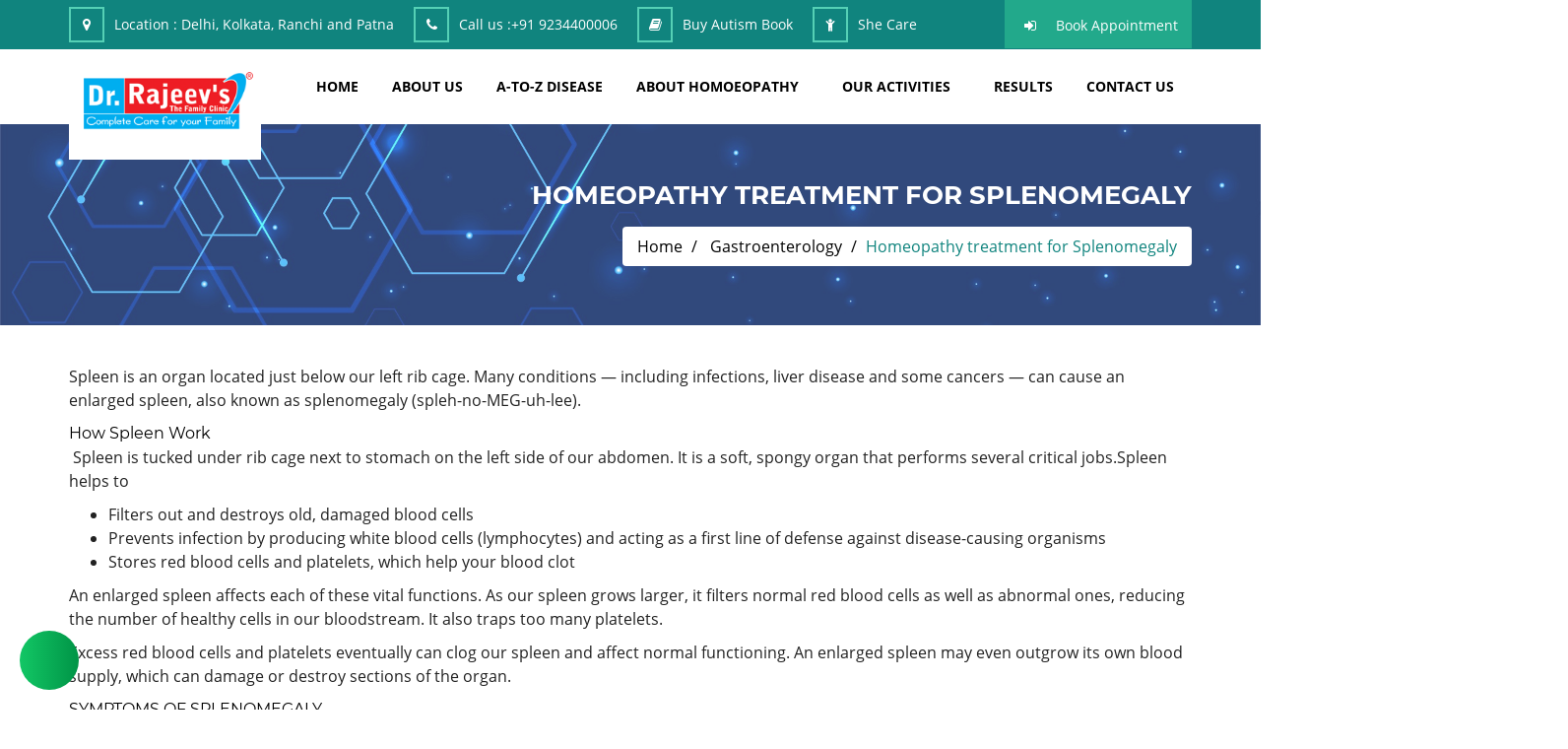

--- FILE ---
content_type: text/html; charset=utf-8
request_url: https://www.rajeevclinic.com/disease/gastroenterology-1/splenomegaly-569.html
body_size: 60121
content:
<!DOCTYPE html>
<html lang="en">
<head>
    <meta charset="utf-8" />
    <title>homeopathic treatment for Splenomegaly in homeopathy, Splenomegaly Treatment in Patna &amp; Ranchi </title>
    <meta content="width=device-width, initial-scale=1.0" name="viewport" />

        <meta name="keywords" content="homeopathic treatment for Splenomegaly in Patna, Splenomegaly treatment in Ranchi, doctor for Splenomegaly treatment in Patna, best homeopathic doctor &amp; treatment for Splenomegaly in Ranchi, treatment of Splenomegaly  in Patna, homeopathic medicine for Splenomegaly, homeopathy remedies for Splenomegaly, homeopathic doctor in  Patna for Splenomegaly, best homeopathy treatment of Splenomegaly in Patna, symptoms of Splenomegaly, best doctor for Splenomegaly treatment, Splenomegaly treatment in homeopathy, medicine for Splenomegaly, medicines for Splenomegaly in homeopathy, Splenomegaly homeopathic medicines &amp; treatment, effective homeopathic medicine for Splenomegaly, best treatment of Splenomegaly through homeopathy, natural treatment of Splenomegaly in Ranchi, cure of Splenomegaly through homeopathy, diagnosis and treatment of Splenomegaly diseases, Splenomegaly ka homeopathic upchar Patna me, Splenomegaly problem doctors in Patna, doctors for Splenomegaly in Patna, homeopathic doctors for Splenomegaly, homeopathic doctor for Splenomegaly" />

        <meta name="description" content="homeopathic treatment for Splenomegaly by Dr. Rajeev&#x27;s Homeopathic Clinic in Ranchi &amp; Patna, treatment of splenomegaly through homeopathy and also read about its symptoms, causes and Treatment, An enlarged spleen is also known as splenomegaly. An enlarged spleen usually doesn&#x27;t cause symptoms." />

    <!-- FAVICON -->
        <link rel="shortcut icon" href="/assets/images/favicon.png">

    <meta name="MobileOptimized" content="320" />
    <!-- style -->
    <link rel="stylesheet" type="text/css" href="/assets/css/animate.css">
    <link rel="stylesheet" type="text/css" href="/assets/css/bootstrap.min.css">
    <link rel="stylesheet" type="text/css" href="/assets/css/font-awesome.min.css">
    <link rel="stylesheet" type="text/css" href="/assets/css/owl.carousel.css">
    <link rel="stylesheet" type="text/css" href="/assets/css/magnific-popup.css">
    <link rel="stylesheet" type="text/css" href="/assets/css/owl.theme.default.css">
    <link rel="stylesheet" type="text/css" href="/assets/css/flaticon.css">
    <link rel="stylesheet" type="text/css" href="/assets/css/fonts.css" />
    <link rel="stylesheet" type="text/css" href="/assets/css/style.css?v=9R-qtZNeYKWY07AyQ8iWrnlJoO_MVlPJ9VfGzkFIqUE">
    <link rel="stylesheet" type="text/css" href="/assets/css/responsive.css?v=wVFygomNB_VZK1UJ6DIa1LpKVTiPKaqqPGW74FbKs3g" />

<meta name="google-site-verification" content="R1M0_OVTGhWWh3CEKi4ziqPa2F6gVa4qQDheqZ6GQMI" />
<!-- Google tag (gtag.js) -->
<script async src="https://www.googletagmanager.com/gtag/js?id=G-H659BSC0XC"></script>
<script>
  window.dataLayer = window.dataLayer || [];
  function gtag(){dataLayer.push(arguments);}
  gtag('js', new Date());

  gtag('config', 'G-H659BSC0XC');
</script>     <script type='text/javascript'>      (function (I, _, T, i, c, k, s) { if (I.iticks) return; I.iticks = { host: c, settings: s, clientId: k, cdn: _, queue: [] }; var h = T.head || T.documentElement; var e = T.createElement(i); var l = I.location; e.async = true; e.src = (_ || c) + '/client/inject-v2.min.js'; h.insertBefore(e, h.firstChild); I.iticks.call = function (a, b) { I.iticks.queue.push([a, b]); }; })(window, 'https://cdn.intelliticks.com/prod/common', document, 'script', 'https://app.intelliticks.com', 'mMGz6zTnvY88QSTjL_c', {});      </script>   <script>      (function(w,d,s,c,r,a,m){        w['KiwiObject']=r;        w[r]=w[r] || function () {          (w[r].q=w[r].q||[]).push(arguments)};        w[r].l=1*new Date();          a=d.createElement(s);          m=d.getElementsByTagName(s)[0];        a.async=1;        a.src=c;        m.parentNode.insertBefore(a,m)      })(window,document,'script',"https://app.interakt.ai/kiwi-sdk/kiwi-sdk-17-prod-min.js?v="+ new Date().getTime(),'kiwi');      window.addEventListener("load",function () {        kiwi.init('', 'Kcmzr1VvOzSPi94Ybofijkeck2WVOiFh', {});      });    </script>
</head>
<body>
    <input name="__RequestVerificationToken" type="hidden" value="CfDJ8IKL-I2mmdtDlDrLX6NMZ0kADyJSqTtnTt3F-I-SG8PUOrREveE9LHm3CFeemj-PB2bEDv8Ff_sISReGMuADMnkbPQY7jVYOg0DNb9CQg9IwbSGgnkIxyMn6m1iEAxTZKrO589sdrD3UPiS6hiwUqLg" />



<!-- preloader Start -->
<div id="preloader">
    <div id="status">
        <img src="/assets/images/preloader.gif" id="preloader_image" alt="loader">
    </div>
</div>
<!--top header start-->
<div class="top_header_wrapper">
    <div class="container">
        <div class="row">
            <div class="col-lg-12 col-md-12 col-sm-12 col-xs-12">
                <div class="top_header_add">
                    <ul>
                        <li class="hidden-xs"><i class="fa fa-map-marker" aria-hidden="true"></i><span>Location :</span> Delhi, Kolkata, Ranchi and Patna </li>
                        <li><i class="fa fa-phone" aria-hidden="true"></i><span>Call us :</span><a href="tel:&#x2B;91 9234400006">&#x2B;91 9234400006</a></li>
                        <li class="hidden-xs"><i class="fa fa-book" aria-hidden="true"></i><a href="/buy-autism-book">Buy Autism Book</a></li>
                        <li class="hidden-xs"><i class="fa fa-child" aria-hidden="true"></i><a href="/she-care-with-homoeopathy">She Care</a></li>
                    </ul>
                </div>
                <div class="top_login">
                    <ul>
                        <li><i class="fa fa-sign-in" aria-hidden="true"></i><a href="/appointment">Book Appointment	</a></li>
                    </ul>
                </div>
            </div>
        </div>
    </div>
</div>
<!--header menu wrapper-->
<div class="menu_wrapper header-area hidden-menu-bar stick">
    <div class="container">
        <div class="row">
            <div class="col-lg-2 col-md-2 col-sm-2 col-xs-12 wow bounceInDown" data-wow-delay="0.6s">
                <div class="header_logo">
                    <a href="/" class="hidden-xs"><img src="/assets/images/web_logo_2.png" alt="ABHI HOMEO HALL" title="ABHI HOMEO HALL" class="img-responsive"></a>
                </div>
            </div>
            <div class="col-lg-10 col-md-10 col-sm-10 col-xs-12">
                <nav class="navbar hidden-xs">
                    <!-- Brand and toggle get grouped for better mobile display -->
                    <div class="navbar-header">
                        <button type="button" class="navbar-toggle collapsed" data-toggle="collapse" data-target="#bs-example-navbar-collapse-1" aria-expanded="false">
                            <span class="sr-only">Toggle navigation</span>
                            <span class="icon-bar"></span>
                            <span class="icon-bar"></span>
                            <span class="icon-bar"></span>
                        </button>
                    </div>

                    <!-- Collect the nav links, forms, and other content for toggling -->
                    <div class="collapse navbar-collapse respose_nav" id="bs-example-navbar-collapse-1">                        
                        <ul class="nav navbar-nav" id="nav_filter">
                            <li class="dropdown">
                                <a href="/">home</a>
                            </li>
                            <li><a href="/about.html">about us</a></li>
                            <li class="menu_disease_terms"><a href="/disease-terms.html">A-TO-Z DISEASE</a></li>
                            <li class="dropdown">
                                <a href="#" class="dropdown-toggle" data-toggle="dropdown" role="button" aria-haspopup="true" aria-expanded="false">about homoeopathy</a>
                                <ul class="dropdown-menu hovr_nav_tab">
                                    <li><a href="/what-is-homoeopathy.html">What Is Homoeopathy</a></li>
                                    <li><a href="/why-homoeopathy.html">Why Homoeopathy</a></li>
                                    <li><a href="/homoeopathy-vs-allopathy.html">Homoeopathy Vs Allopathy</a></li>
                                    <li><a href="/why-effective.html">Safe but Why Effective</a></li>
                                </ul>
                            </li>
                            <li class="dropdown">
                                <a href="#" class="dropdown-toggle" data-toggle="dropdown" role="button" aria-haspopup="true" aria-expanded="false">Our Activities</a>
                                <ul class="dropdown-menu hovr_nav_tab">
                                    <li><a href="/media-corner.html">Media Corner</a></li>
                                    <li><a href="/social-activities.html">Social Activities</a></li>
                                    <li><a href="/awards.html">Awards</a></li>
                                    <li><a href="/success-stories.html">Success Stories</a></li>
                                </ul>
                            </li>
                            <li><a href="/before-after.html">results</a></li>
                            <li><a href="/contact.html">Contact Us</a></li>
                        </ul>
                    </div>
                    <!-- /.navbar-collapse -->
                </nav>
                <div class="rp_mobail_menu_main_wrapper visible-xs">
                    <div class="row">
                        <div class="col-xs-6">
                            <div class="gc_logo logo_hidn">
                                <h1>
                                    <a href="/" class="logo_xs">
                                        <img src="/assets/images/web_logo.png" alt="ABHI HOMEO HALL" />
                                    </a>
                                </h1>
                            </div>
                        </div>
                        <div class="col-xs-6">
                            <div id="toggle">
                                <svg xmlns="http://www.w3.org/2000/svg" xmlns:xlink="http://www.w3.org/1999/xlink" version="1.1" id="Capa_1" x="0px" y="0px" viewBox="0 0 31.177 31.177" style="enable-background:new 0 0 31.177 31.177;" xml:space="preserve" width="25px" height="25px">
                                <g>
                                <g>
                                <path class="menubar" d="M30.23,1.775H0.946c-0.489,0-0.887-0.398-0.887-0.888S0.457,0,0.946,0H30.23    c0.49,0,0.888,0.398,0.888,0.888S30.72,1.775,30.23,1.775z" fill="#2ec8a6" />

                                            </g>
                                <g>
                                <path class="menubar" d="M30.23,9.126H12.069c-0.49,0-0.888-0.398-0.888-0.888c0-0.49,0.398-0.888,0.888-0.888H30.23    c0.49,0,0.888,0.397,0.888,0.888C31.118,8.729,30.72,9.126,30.23,9.126z" fill="#2ec8a6" />

                                            </g>
                                <g>
                                <path class="menubar" d="M30.23,16.477H0.946c-0.489,0-0.887-0.398-0.887-0.888c0-0.49,0.398-0.888,0.887-0.888H30.23    c0.49,0,0.888,0.397,0.888,0.888C31.118,16.079,30.72,16.477,30.23,16.477z" fill="#2ec8a6" />

                                            </g>
                                <g>
                                <path class="menubar" d="M30.23,23.826H12.069c-0.49,0-0.888-0.396-0.888-0.887c0-0.49,0.398-0.888,0.888-0.888H30.23    c0.49,0,0.888,0.397,0.888,0.888C31.118,23.43,30.72,23.826,30.23,23.826z" fill="#2ec8a6" />

                                            </g>
                                <g>
                                <path class="menubar" d="M30.23,31.177H0.946c-0.489,0-0.887-0.396-0.887-0.887c0-0.49,0.398-0.888,0.887-0.888H30.23    c0.49,0,0.888,0.398,0.888,0.888C31.118,30.78,30.72,31.177,30.23,31.177z" fill="#2ec8a6" />

                                            </g>
                                        </g>
                                    </svg>
                            </div>
                        </div>
                    </div>

                    <div id="sidebar">
                        <h1>
                            <a href="/" class="logo_xs">
                                <img src="/assets/images/web_logo.png" alt="ABHI HOMEO HALL" />
                            </a>
                        </h1>
                        <div id="toggle_close">&times;</div>
                        <div id='cssmenu' class="wd_single_index_menu">
                            <ul>
                                <li>
                                    <a href='/'>Home</a>
                                </li>
                                <li><a href="/appointment">Book Appointment</a></li>
                                <li><a href="/about.html">about us</a></li>
                                <li class="menu_disease_terms"><a href="/disease-terms.html">A-TO-Z DISEASE</a></li>
                                <li class='has-sub'>
                                    <a href='#'>About Homoeopathy</a>
                                    <ul>
                                        <li><a href="/what-is-homoeopathy.html">What Is Homoeopathy</a></li>
                                        <li><a href="/why-homoeopathy.html">Why Homoeopathy</a></li>
                                        <li><a href="/homoeopathy-vs-allopathy.html">Homoeopathy Vs Allopathy</a></li>
                                        <li><a href="/why-effective.html">Safe but Why Effective</a></li>
                                    </ul>
                                </li>
                                <li class='has-sub'>
                                    <a href='#'>Our Activities</a>
                                    <ul>
                                        <li><a href="/media-corner.html">Media Corner</a></li>
                                        <li><a href="/social-activities.html">Social Activities</a></li>
                                        <li><a href="/awards.html">Awards</a></li>
                                        <li><a href="/success-stories.html">Success Stories</a></li>
                                    </ul>
                                </li>
                                <li><a href="/before-after.html">results</a></li>
                                <li><a href="/blog.html">blog</a></li>
                                <li><a href="/contact.html">contact us</a></li>
                                <li><a href="/buy-autism-book">Buy Autism Book</a></li>
                                <li><a href="/she-and-child-care">She And Child Care</a></li>
                                <li><a href="/shop">Buy Medicine</a></li>
                            </ul>
                        </div>
                    </div>
                </div>
            </div>
        </div>
    </div>
</div>
<!--header wrapper end-->
    
<input type="hidden" id="hdn_city" name="CityURLSlug" value="" />

<!--med_tittle_section-->
<div class="med_tittle_section">
    <div class="med_img_overlay"></div>
    <div class="container">
        <div class="row">
            <div class="col-lg-12 col-md-12 col-sm-12 col-xs-12">
                <div class="med_tittle_cont_wrapper">
                    <div class="med_tittle_cont">
                        <h1>Homeopathy treatment for Splenomegaly </h1>
                        <ol class="breadcrumb">
                            <li>
                                <a href="/">Home</a>
                            </li>
                            <li>
                                <a href="/disease/gastroenterology-1.html">Gastroenterology</a>
                            </li>
                            <li>Homeopathy treatment for Splenomegaly </li>
                        </ol>
                    </div>
                </div>
            </div>
        </div>
    </div>
</div>
<!-- med_tittle_section End -->
<!--ser_blog section start-->
<div class="blog_wrapper med_toppadder40 med_bottompadder30">
    <div class="container">
        <div class="row">
            <div class="col-lg-12 col-md-12 col-sm-12 col-xs-12">
                <div class="team_heading_wrapper med_bottompadder20 wow fadeInDown desease_details_container" data-wow-delay="0.3s">

<p>Spleen is an organ located just below our left rib cage. Many conditions &mdash; including infections, liver disease and some cancers &mdash; can cause an enlarged spleen, also known as splenomegaly (spleh-no-MEG-uh-lee).</p>
<h3>How Spleen Work</h3>
<p>&nbsp;Spleen is tucked under rib cage next to stomach on the left side of our abdomen. It is a soft, spongy organ that performs several critical jobs.Spleen helps to</p>
<ul>
<li>Filters out and destroys old, damaged blood cells</li>
<li>Prevents infection by producing white blood cells (lymphocytes) and acting as a first line of defense against disease-causing organisms</li>
<li>Stores red blood cells and platelets, which help your blood clot</li>
</ul>
<p>An enlarged spleen affects each of these vital functions. As our spleen grows larger, it filters normal red blood cells as well as abnormal ones, reducing the number of healthy cells in our bloodstream. It also traps too many platelets.</p>
<p>Excess red blood cells and platelets eventually can clog our spleen and affect normal functioning. An enlarged spleen may even outgrow its own blood supply, which can damage or destroy sections of the organ.</p>
<h3>SYMPTOMS OF SPLENOMEGALY</h3>
<p>An enlarged spleen usually do not cause symptoms. It is often discovered during a routine physical exam when enlarged spleen is feeled instead of normal spleen for which imaging and blood tests is required to help identify the cause.</p>
<p><strong><img class="img-responsive" style="float: right;" src="[data-uri] Tl5ufo6erx8vP09fb3 Pn6/8QAHwEAAwEBAQEBAQEBAQAAAAAAAAECAwQFBgcICQoL/[base64] Pn6/9oADAMBAAIRAxEAPwD9RvtCjq5/Os ZF yYpuExw9HMg9k w0zx55ahTSKVJgtxGP4sVMpoPZMd9qTP3gaSnqHs2g 0R5zmtOcHTY77RHn71HOhezYfaE/vfrRzofJIT7Qv94fnRzi9mw 0L/[base64] EiT/nqP  q8r60fQfVBf8AhIARnzhnsM0fWkP6qB19W5WTnvzUPEXYnhUtLDzrG8ArJ VP21wWHSA6k/BD0/aMHQVh41N/75p 1ZDoLoOGqP1LGn7Vk wQv9puT98/nS9sw9guqHLqcn96j2zH7BdBTqjjq9HtmNUEyGTV5AeJDR7Vj9gitcay6qWMhPFHtmh/V7swLnxVMrsu9uPeuV4g2WEK0fiy63NtlI6Y56Gp sMPqlzp/B3iF73xXqOjSP8Afs4r2EZ6Akq36iu7C1ec8zHUfZNI75AdozXoxPMaHjrTeoIfTGFABQAUAFABQAUAFABQAUAFABQAUAFABQAUAFABQAUAFABQAUAFABQAUAFABQAUAFABQBG80cZ dgo9T0oE5KO437Xa/wDPxH/30Krll2I9rDuH2u1/5 I/  hRyS7B7WHcDeWw/wCW6H6MDScZLdDVSL0TEF9aEZFzF/32KjmRt7OfZi/bLT/n5i/76FHOg9nPsw 2Wn/PzF/30KOZB7OfZh9ttP8An5i/76FHOg9nPsw 22n/AD8xf99CjmQezn2Yn220/wCfmP8A76FHOg9nPsxftlp/z8xf99CjnQezn2Y1tQs1ODcR/wDfQo549w9nPszzb4g/tEfDb4fXjaZqOo3F/qCHElpp6CR4j/tksFU 2c 1fT5TwnmWbx9rSiow6OWl/TRt/dY Fz/xByTh bo1pudRbxgrterbSXpe/kUdF/aH8OeLNOtbvwpp93PNLdC1uLe8cQNbDAIdiu8bTn73ThiSMc bn UYrh2tCjiknz7NPR236dL66H1HAubYDj3DV8Tg6jh7K3NFpc13dqy5rO9nazbbVrdvWLOYXFtHcLu2yKHG7qARnmvLTurnoSi4ScH0J6YjxMfD/wCNOM/2z4Fz/wBed1/8crxnl8u7Pd/tWP8AL H/AASjqHh74v6IhnvvDGieIkz00WZ7adR9J2Kn8DWUsFOO1zaGY0Z/Fp8jDj8badHK1rqtrrWh3SnEkeqWDxpGe5MwymPfNc06c6clFnUqsJx5onQaNrllqdtJdaTq9hqUMfBaxuVnB hX VE5ypMuly1Tdhn3lo3JSRQpKMcMM1vSnzq7M6is7R2LAk45Jq7i5dR4PGC1A1TQGUjjJqQcEKJXxwTRcXKBc4yTnHvTvcOWxBK/oOtJhexR1CXELH0FRKWhpBXOQvJsuTuNcMmdUIXKsMmGJJ/OiLvuW6a6G94d1aLRfiV4XuJm TXrC40lfaWMmYfmCa9DCPlly9zxMzp3XMj3ZMkg5xXvW5VofOrV6kg60077h1HUxi0AFABQAUAFABQAUAFABQAUAFABQAUAFABQAUAFABQAUAFABQAUAFABQAUAFABQAUAFAHkP7VWR8FtZdSQfOs Qf nhK s4HS/tulftL/0ln574ovl4Yrtd4f8ApcT540P9nZ9Z8P8Ah3Wbj4l6Xptz4nhEmn2d1G6mV8D5A27k/MOg5yMCv0PFcYLDYivRhhpTjRdpONtF3at5d/mfjuB8O3i8HhsRPGwpyxCvCMk1d9k76vVbI8w8VeGde8IeINQ8N6ujrd6bJ5c3luWXHUMD6EEEfXt0r6jBY hj8PDE0vhnt39D4TNcrxmT4ypgcQnz03Z2u1te/o1qJ4Y 0R KdKjm81SL6AMr5B  OoNcXELjLJsVKP8Az7n/AOks9ngj2kOKsthO/wDvFH/05Eq Avg38NL74Ht8ZviP4v8AE nW6au2lNDpUEUuD8u1sOM9znmv43w CoPCfWq8mtbaJH x2ecWZzR4k/1eyjD0pydPnvNyXe6935W/EzPjL8BL7wDr/hmz8C6nqfiqx8YaeNR0lYrN/tjptBKtEmSflZWyAOpyBioxuXvDTgqTclNXWmv3HXwjxrTzzC4mpmcI4eeGnyVLyXInqr8zslqmt3rs3c888S CfG/gq4t4PGfhfWtFN0cxfbbWSHzQMZ2FhhiMjp0yPWuOrQq0Le1i1fyZ9Zl2b5ZnEJSy6vCry78sk7etnp6nQePfh 9h8Qx4J HuieNbt5Yo2gstX01otSdipLHyUUHbxkHHTJNa18Py1/Y0lJ7brXzPKyXPFVyn 0s2q0IpN3lTnemknZe 3a/lffQ57V/BfjnQddi8L6z4X1qz1i4KCCwltJRPMWOF2JjL5OQNuckEdqynQrQn7OcWn21PYwubZZjsK8bhq8JUo3vJSXKrau7vZWWrvbTUtap8NfiZomr2Ph/V/A/iK11PUwxsrSSxlEtzgZby1xlyB1AzjvTnhq9OahKLTe2j19Dmw3EGTYyhPFUMTTlTh8UlJWjfbmd7K/S 4nh/wH4t1vVILabRtXtbAaxBot/fNaSGKxuJJkiKSHgLIC4 RiDnjjNFOhUnJKztdRbtsx43OsBhaEpwqQlP2cqkY8yvOMYuV47txdviSa6nYTfDX4heB/i/r/hr4daNqHi298JzmL7VFpbzBC0fyymMFgjAsSmSfmXIyRXZTpYjB41/Vo80qb/luvud1958zXzjJuI G6VbOqiw1PFR1j7VwbV9Yqa5ZWaVpONmk7XRB4X8UeMNX8YXnhnxeu15Yrx7iC4sI7eW1nggklG1VVTEQ0e1lwFwTlchSPvOBuLM6jxBQo4ivOcaklGUZNvfye1t9Nej0Pwrx38IOBF4cYzM8pwNKjUw9NVKVSkkr2a0cl8akrrVvdNH1v8AsY GLbUbLxNq2qWEF1aNPawQrNEHUSxh2YgHoQHXn3r9R8Sq0Jzw9B7rml99kvyP4y8EIYnDQxmLpScYy5Y6Nq7Sbe3qj6sVVUAKMAV ZH7chaAK2foan2hnyhg9RgUcxSTK93ZwXcTw3kSTQupV45EDowPYg9al01Ud2WpuCPAvjP8ADzwx4Z8Q DvFmhaRBpkbXz6VqCWJNtHcRzxtsyqYGVcA569RXmZlSUYpo9rKasnJq5naRe JfA19oelzXk u FNUuZNOMl4B9vsbwE7G8zo8TdADyK4cO7QPQra1LtanpLEhzEf4cgj0xWvNYuOo4HIo5i1qIfrRuIA2KCRSxouFiKU5IqXImxlaw 2Jvm61jJm9NHI3TBmI965JM7YIhjJztzzmiMi2jM8e IR4XPgHxfIm6HSPFsMM ByEuUMIP5tXZRmlUiedjKDqQk/I rVYgk56nivpG9D4xaMkU89aIu4PceCKsYZFAC0AFABQAUAFABQAUAFABQAUAFABQAUAFABQAUAFABQAUAFABQAUAFABQAUAFABQAUAeQftWnHwT1rH/AD3s/wD0oSvrOCP R3T9Jf8ApLPzzxS/5Jiv6w/9LiedN4T8Q J/CnwLuNC0u5uYtMkjnu5ox8lvGHgbc57cK2O/HFfQ/X8NgsVm8cRNJzuorq3aSsl13R8h/ZONzTAcPzwlNyVNpyaWkVeDu302du5pNrdnbfEf4063aw2t umaNbyiKZd8TywwZKsARkBkII9iK5nhp1MsyuhNuPNOWq3SlLdfJ6HbLG0qed55ioKM1ClF2eq5oxvZ99VZ69DwPVLPxpf MtE8feLNJS1TxTqCXdrLGVEcwDpkqu4kAZXr619ljZ4KlkeLy7CTu6NKcWuq92VrvZv0PzzJqOZYji3K84x9PlWJxFKUWrWf7yF7K7a6aM3vgx480v4d/sj23iHWvD m63p6eNVivbO t1nBt3KB3RW48wDlSQRmv5awWIWHy1VJxTXPqn2P9POL8mrZ7x5LCYetKlU rNxlFte8uZpNrXlfXy16F/4ieBNb8b/tZ GLbUvH o2vhnXNLku/D19plwkEkdoLdi9rA6ABSxP3uSY5Fzk1picPOvmUFKbUZK8WtNOyOTIs6w2TcCYqpRwkZYilNRqxmnJOfOkpzTu3ZdNEpRe2pQ/aB0ya2/Zk8L2b GW0SbRvFhS502XUzf3FijrcFBNKzFtzq8bkcD5xgAYxnj42wME42cZaq92t993qdfA2IhPjPE1Pbe1jVoK01D2cZtcl WKSVotSV9dnqz0DU7zSov2x/Gel3csYu9X8B/YdOiNyLd7m4YRN5MchB2OVVyDgkbSe1ds5wWZ1FLdwsumumifc WoUq3/EPcHWpr3aeKUpuzkoxXMuZx0uk2tLq 1zjvDGtXWi/Gz4MaX48 HN14JstHg1TTtObV9aj1Ce4MkRWMOyopTEjqq7uu8Y9a5qFRwxmHhVhy8t0ru76 S66Hv5jg6eN4dzmtlmLWKnUdKc1TpypxjaScmk3K90m5W7anL/ABd8Q M/hlonhtLj4T6r4ctvDvjY6xaanqPiKPUXu5sM0kceI1YRuAGz06jknjmxlSrhYQj7NxUZXTck2/w2Pb4WwOXcRYnEuOOhXlWw3s5QhRdNRV0ot 9Jc0W W2/yNf8AbN1bw14U8H6F4c8C3RRfGWuT NbmWB9pYsihGBByNzSBh7pWmdSp0qcY0npNuf4f1qed4TYXG5lj6 KzKOuGpxwyT12buvklZ TOe/ZS1PxL4p0bxL4S13wXqvinw7rGqWT6hqVjqfk6hY3LAhZ95dXkRdiknPy4z824issplUrRnSlByi2rtOzT6PzPU8TcPg8txGGx FxMKGIpwmoQlDmpzho3GyTUW7u2nveVkcfdeB7Lw78VvHCaXq13r8en3smlabevN5k9xdXB/eF2x 8YR dG5GMu6nAzivuvDXJFX4jni2708PeTk 7Vlr827 R OfSS4/nh/C/B5Sqap4nMeSPs4q1oQak2o9E2oKK7St0P0K DHgNPh18P9M8OOii7VDPeuo /cOctz328ID6KK9TiDM/7YzGpiV8N7R/wrb79/mfifB RLh3KKWCa9 15 cnq/u0XyO5rxj6cKAISq9h0rKyADVqIrsYcMdpq/hE/M8m/aUeOPwJpkrcNH4n0dE4zgvdon8mNedmCdSnZHp5ZJQrXb6Mxte0J9Y0DVtAgdobvzPtFo f9XcwvvT8yK8qm1CLT3Pcm dKa1NTRdbXxBo9nrCxmOW5QLMhGCkq5Ein/AIEDS5rhBNKzL4YdDRc0QpI9auLJY0Me3SquKzHZHek2VtuRs3PNZyYtDC1uTAIzWUjppI5aZgZDtNckkdkFYbH97NC0KkjC IFjaa7pug Hr9mFtqWrNbybf WcuzMMn/AWGa2hUSnFtkuPNSmvLQ9q C3xKtvFmjP4X1e9WLxZ4ZAs9WspWxMQOEuAP4kcAEMMjORnNfSU8RSqK0ZanwmLw1WlPmlGyex6bG5wCe9dUE7XOS9nYk3DrVD1DcaB3Hqw6ZoC9xcj1oAMj1oAWgAoAKACgAoAKACgAoAKACgAoAKACgAoAKACgAoAKACgAoAKACgAoAKACgDyP9qSGS6 DeswRGNWM1ocySLGv vTuxA/Wvq CpRjnVJy7S6N/Zfa5 f J0HU4arxja94btL7cersj46t/FPxJtNNTRrXx1ew2ESeUlrH4hRYlT 6FEuAPav2OeAyypVdedBOb1u6bvfvflP5xjmueUqCw0cXJU0rcqrKyXZLmsjOsZ/FOmQ3kGna2lrFqMZhvEh1eFFuIznKuBJ8wOTwc9TXTVjha0oyqQu4u8bwlo/L3dDhoTx2FjOFGryqatK1SKUl2euq30NDTb/xFPqWgw63ryz6fo9xGbeOfVonjto9y7gimQ7RhRwPQV5ebYajPL8VHC0v3lSElpBpyfK7XdvPqz6DhjHV6Gd5dVzCuvYUK1OWtRNQipxcrK70sr2S6aI8RHw38XgDNhZ8euq2f/x2v5a/4h9xPt9Tn/5L/mf6zf8AExvhZb/kdU//AAGr/wDIDh8OvGK7StlaAoQVI1azBB9j5vFP/iH/ABP/ANAc/wDyX/5IT kZ4VtWedU//Aav4/u/v7m14P8AD3jPwl4nsfEr FtA1o2UhlNlql/aT207FSB5iecN2Cdw9wDV0eA J6U1P6jJ T5bf lHm5r49 FWaYOeDjnsaXMrc0I1VJa30fs9L2s/I7y 8T MfGfjTWvGfxR8H6Hqlzqg09Yoo2011t0guYWdUMsxZA1us6cNktIpJ4DDqlwbxPXqyrV8FJt2/l6NbarpderPmaXi54W5Pl9HL8lz6NONP2jbbrptzhNJvlpWbVRwltZJaLdPHfQ9KstROpaP4EindtPvIhDqepWF3El07/uJMS3EgKonquQcDDcsc/8AUTiKDdsDPZ78r9Op3f8AEeOBK9H2OI4gpJc8HeEa0XyxXvr3KUWnJ7WfnePwrTl8O/DhJbh7b4falNiOMWklzrFkzIwAD7ka8ZNp YgckFuvAxcuBM cm/qM3/4Dv/4F1OWHj3wm4pT4hw61fMlCr1vazVBO 19r/N3r6v4e8Mf8JBrN1oXgm2trHUNFeG1H2uxuhbXzzLJuEc84EYEQMJZM WSzR7gqkqfAmfuUnDAzs1p8L1v2cu2nkaYbx94KeFowxOf05ThUTlpWi5QUbWbhSbl73vK/xq0Z8updbSvh 99d3P8Awrq7g 1XS7fI1OxjWO1JXemxbtR/CfulTg43DORf omeNt/UJ7947f8AgRzLx44SjShT/wBYqEuWPWNZ3lZ2d3QflvdafC7Fo6TP4StbLR/BRs72aO8MMM6X9ugi3svn3WHk3bmG2OMcsqJuJDKpP3eJyHN8g4chlGU4eUp1verTStZfyLma2Wja0tezfMfhGW8d8IeI/iJW4x42zCFKhhUoYOhLmk5tXtUfLFxS5rzs7NycU1aNj9K4/uivl/U3H0AFAFcv/nNJwSJuIWz0ycdcUcyiGrOW8WfEvwR4NuY9P13xDbQahPE0lvp8Z8y7nUHBKQjLPz6Csp1kuppCnKWqPAfjT4n8X/EHw0PFMmh3vh7wR4Z1ix1GKK6GL/XHimUhjF1ghU84b5ieTjFcNepzRdtj0sJS5Z2e/wCB6fIxW8eZD 8Y YSeq7ucfrXlvc92mvdGxRxQvI8ACrKclRwAe5FAWLKn3oCwMe1XELACRVBYM560N2CxFKe1ZydhJanPaw 9sZ6Vk2ddJHOPkuTXMzsSFjUE5JxigZheKJDLfeFIsAsusuQh4Djyj1PtUy7lQQajpFlr1zY6nLqF9pWuaSjjTvENhhLy0BPIOQVni6ZjcMpxnGea2o1 Ro48VhFUi7dTvvCvxy1zwtLbaN8X9Nc25jAh8W6fDusrkAfeuohlrRvUnKE9CvSvoMPjlL3ZHymMyydJOcNke0aRr la5YW raLqdpf2V0oaC5tpRJFLn 6y8V2qqpHlckluaJY9u9aLUdktxynuaL2Cw/JIGKVxjgD3AouAtMAoAKACgAoAKACgAoAKACgAoAKACgAoAKACgAoAKACgAoAKACgAoAKACgDyP9qN1T4P6qzwecq3NkzR5xvUXMeRxzyM819VwX/yOaettJffys A8TZKPDlVyV1zQ07  tNO58kz6tol3cyTatrN5qFjNKZILBrFlS2wG2q2HXYozjbC2D1JGAD tQw9enFRpQUZpWcuZe96aO7dt5rTonqz fJ4zCVqjeJqSnTbuocmkfucbLpanJJ7t6JNYrj4XPdGGPw/qEMMcUjRvdNIxdlhUqJAki5y5kzs29I8Y YFSpZqo8zqJttXtZWV3e14vZW3v9q99LEK2QymoqjJJJu8uZ3tFW5uWSveXNe3L9m1tU2XWseAHle5i8NXsrqY4okulbb5K24jG4RyLnkbuOS3O7BwKhhcxtyuqktW7b3cnLS687draW6k1cZlCftI0W3olzJ7KCjd8slfVX6O/XWxVGoeE7TWIbnRLC sYvsTw/aJYjK8E54EwG7k44JBGCdygFQK2dDGVKMo12pPmvbZOPa9lZX1132baOeOJy liozwsZQXK1d 84y2UrXd30dra6pJpIu2F74Ka7VfGV1qmuFIyjXCWrK MOQquzqzfMRlpAflyABgZxrU8c4v6lGNO72vddE27JrbpF/Fq3q7dlGtlcppZi51bLdJp9bJPmTfvWu5p6XSWivm3194KltLGfTfDd7bXq3SyXSeYzRtECcqpYt1G3GRkEtyRiumlDHRqTVWonGztpZ387Jba7O1rW6nn4qtljp05UKMoz5ry10td6Jty6W3WjvurF9tX8F6hPfahr mavf3Bmne2WRm3bf WKuwYAIATuAG7O3DYBFYfVsbSUaWGlGCsk7L/wACaVt9rPbfS9mu14rLK7qVsVCc3eXLe q ym77fzK172s7KxlaQPCrQ3Nzqul3Al 1gRQIzughfnJAwxCbMHDBmEucgrk9VdYtSUKMla2r03Wmm9r3vs0uXqnZefhVgHCU69N83NpFXas9ddnaNraSTfN0td6BufhxbxXNxFoepXdwVUQ20u OEPvbedwkL7SpXaOSMckmufkzSTjFzUVfV7vZW6Wve92lbskdMqmSQjOcaUpS6J3Ub3d9VK9mmrLdW3717TxRbx6DpegXVjcm2jlkW9Mcsyt5TyKSVUOELYLAArgccc5qqmBqOvPEQkk2lbSO6TVneN0vTXzMqWZwWEpYSrB8qb5rOWzaeiuotpaK6t89S1LqHw gR3s/Dt004XfHI0b7El8vjCtI25fMGcPuyDz6VmqOZTfv1Fbt5X7qKs7b2t5dzoliMmpXdOk3Lo7OyaXZyenN3vpv2H39/wCG9WuoNSsrO5F6Z7O1jSRNihEVN0uF4U5QqB0IcnAK5Ko0sVh4OlNrktJvrq72V3q1Z3vvdJXaZdbEYHGThXpwanenFK1lZKN5WVkndWts07pLlP0SXoDX88n9hjqBhQB5DqvxxuLmVrH4f/DzXfEU6cPPPGLCzU vnzYDf8BBrkliex1rC/zM53UrL4qeLAzeL/iQvh2DIZdN8KqGkAPVJLiUfNx3UCuOpiH3OunguZXS 8s HvCHhDwbvHhbQoIJHffJezkzXMzn7zs7cg59OK4qtdt6HoUMHyRtIh JWLz4Z MYZGLl9DvDkjuImIx NZqbZ0ezULW7mjZOy6dpu77zWMHmf73limzaC0LBcDgUh2Ho49aBWJN468VcR2Gl ODVBYQOd/3u1RJhYjlkO0nNZSdhJHOahIXaQ46Vk3c66S0Mdl5rLc6EI4CrQMw9VjWbVNMnPSzleQfVlxUyY07E0BwVJ6gn9TWfU1cjXsLua0cyQygq4IZHAKsD1BB4NdFNuOqMJKM3yy2M2Dw0mh6nceJPhvrdz4O1QnzZxGPM0u/f/p5teCf95CpHrXbSxTiebi8DTq9L/md/4e Pd7pk0WmfFbwzLo0rKca3pxN3o84A 80gHmW5/wBmRcD 8a9Gnjluz5yvldRaQ1PV/D/iPQ/EukQa14e1a11TTrld8d1ayrJG4z1BB5Fegpc6Ukec6cqb5JKzRrKwORjpRcQobn0q4iTuLvx3qhhvoAN9ABvFAC780AKDmgBaACgAoAKACgAoAKACgAoAKAEJxQA3fz1oAUHJoAdQA3dQAbvpQAoOaAAnFABkGgBHRHBDIrfUUCaT3IvIg/54x/8AfIp8z7i5I9hfIg/54x/98ijmfcOSPYT7PB/zwj/75FF2xezh2F8iH/nin/fIoux8kewn2e3HSCP/AL5FF2w5I9g8iDp5Mf8A3yKLsOSPYPs9v/zwj/75FF2HJHsH2eA/8sI/  RRzPe4vZw7B5EH/PGP/vkUXY SPYVbeDp5Ef8A3yKOZ9w5I9h32e3/AOeEf/fIouw5I9hPs1v/AM8I P8AZFHM 4ckexJgDpSKFoAKAPE5NQmZFWS4dlUYCE/KB9OlfNc59mqEVqkRfalGNoGB0AFS2WoW2BbgEYHQdBUSSZSiQ6rAmqaRfaRJzHf272zj2YEH dKwOKLikbUQDG1FTH 6AKd2RsrIN5y2eoouA1Zir7T3NFyl5lkP7VVw2BnGDRcW5EZPn/Chu4JEVzLtQkVnLYuKTMK4bcjDuayaOiLM58Z4rI1uVp3xxigZmyxiR93pUtXKj5k0EZGODmnFXBs0YYCy89K1imZNotpbbkxtz9a0siHKxZgSZA0aD92/DRkZRh7qeDTM3NIxD8PtItdRm1/wve6p4P1iaTJvtDn8iCRuy3EBzFIvsV/HNdVPGTprlucVXCUKj53BNvff/M6nTfiX8Z/CpMXibw7pfjTTovv6losn2O4U/wB02z5DnHOVKjnGK7IY L M8fEYCN/c0Os0r4//AA/vLcyazc6h4fkGd0Wr2bQOv8x NdkMXSnpE4Hg6q2R1Xhbxz4U8b2T6h4R8SafrFtG2x3spQ5jb0Zeq/jWyqKWqMpU5Q0krHQBjjrVp3I2FyQelPULBu9qYcrFU5OaBbEi0AOoAKACgAoAKACgAoAKACgAoAY9AFO9uPslvLck4ESGRuMnaoy2B64oA ffD37avh3xTpUOveGvgv8AFvUtNug72t3b G1MdxGrFd6EyDKkqcUAaH/DXVvjP/CgPjL/AOEuP/jtAB/w1vbn/m3/AOM3/hMD/wCOUAIP2tYCf SA/Gb/AMJhf/jlAOLtcD 13ZR/634C/GRfr4X/AMJKdjJ1VHcaP2v9MYZHwK MR nhY/8Axyiw1WgxP GwdKAz/wAKK MefT/hFj/8coH7SL2D/hsPTRz/AMKG Mhz/wBSt/8AbKA50NP7YenjgfAL4zH/ALlb/wC2Uhe2itxf GwtN4z8BvjICfXwv/8AbKdvIl4imiVP2u9OY4HwJ MR4z/yKx/ OVLdmXGamrob/wANf6ZjP/CiPjH1xj/hFT/8XTLsx3/DXmm7N/8Awoj4xY/7FY//ABdACf8ADX mBQx BHxj n/CKn/4ugA/4a/0v/og/wAY/wDwlW/ LoAcv7XNm/K/AH4yED/qWAP5yUAA/a4tD/zQD4yf EwP/jtAAf2uLYHj4A/GT/wmB/8AHaAE/wCGuYP iA/GT/wmB/8AHaAF/wCGubf/AKIF8Y//AAmB/wDHaAD/AIa5t/8AogXxj/8ACYH/AMdoAP8Ahrm3/wCiBfGP/wAJgf8Ax2gA/wCGubf/AKIH8Y//AAmB/wDHaAFJY8Emvlbn39kIWxxmi7CyHIWJx29aCWi1GuR70jNlpc 2aCGRSkBhL dA0rlOWbYwJPBNBool6F9y7s5oE0OMm4fSgViAyfvM546UCIrlsoeOtKWxUUZFyCScVmbLQpmJj2qbF86IZbd2xgY tFg51YhFmu7awLE gpcoOojSt9MlOAIcDsTVqnYydU0YtNKL8 PwrRRsZudyylqqjBxVcpLbJVtwOhAp2M2xwhVGznr1HY/hQ4XGhSYo2VldgVGAwPIqHTCye5HLf7siTynBGN00SyEfiwNON6bumL6vTnujltY8IWmoavF4o8N3snhTxbGAlvrOmwALcn FLyAYjliPQjAYZyGFdlLEu pw18EuW0djufDHx6srMQ6J8X7QeDtbEwshcXORpeozHo1rcH5Wz12NhhnHOMn04YmLtc8OrhZxb5dUesrJvwYyrA9GU5FdXOmc2qDzTuxxj1z3 lHN2Jc7EyE4poE7kiE tMY gAoAKACgAoAKACgAoAKACgBrelAGZr6A6NqGc4 xz5Hr8hoA8r/Y5X/jGL4bksSf7Ch6nJHJoA9l2/7R/OgBpGP4j dAFfzpS5GcDr6k/hTsZKUnKxxfjj41fC/4bSLF458eaVpM8g3RW0s4aaQf7Ma5YnPbFZtpbs9Cjga9fSnG/wCCPJ9d/bP0lWEfgz4aeJtXcgskt g063kXsyu SQf92sueN9D2aPDdaT9 S/M5PUf2u/jJdr/xLPh/4R0rn7s2vm8f/wAcRAKp1DshwzBfE2/mjKh/ao PvmFmTwM4/wCeX71SP Bbv6UvaGy4codb/f8A8A1tO/a  MULML/4eeE9SReT9n1s27H/AL6VhTVQwnw3Ta91tfP/AIB0ei/tpsrD/hMfg94is426S6NKmpqv127CPyNDqLqclThyql 7l952uk/tcfAq/t3l1bxmfDcitt8nXYHspD7jcMY/GqjOLPJxOW18LJRkr jueoaJ4k0XxPpsOr GtctNVsp03x3FpcrKjj2K1opI4ZwlF2ehoh33DLNyOQWxzVNqxmoyvqOQZ5LPjvzUmhIEXsX/ADoAkCj 8fxoANg9T dABsHqfzoANnufzoANg9TQAbB6mgA2D1NABsH95vzoA8N8n/pma Us3sfdc40wD/nmfyosw50PWNF46fhQLmJkQdqCW7jmBA4PNAiCVTyM8GgcZGfcBjuTHI6Gg3iO0y5bG129qLjsX/MADD0pi5SAZZ0543U7EyRLIgYYTnmpauJaFKW1BJ3cVHKx3GJZbjwCaOVkcxYGlxYzN0o5WTzNirFa2/ypGn1PWmlYLtiGfBxnA9qq4rMT7UF6GnzDUWmNN62fanc05bifajjgmlzEezYolduck1LuxcrQNvbGDijUkaYQ33ufamVF2HLbqAVPzBgQQe49KB3Qs8aXNoNOvoo7uyZDE1tcKJIip6jaeKd2TywvexzFn4HtdAKf8IF4q8Q ERAd0dtY3RfTg3 1bNlSPoK6FiHDc5auFpVOh0uk/Fn4l DtrePvDUHirRshTrvhyLE8Sn Kazb5go7lCfpXdQxsZ6NHj18vS F29T1/wx4u8O L9Ittd8L6tbalp12D5NzbvvQkdVP91h6HnPavSUkzzJU5U3aW5so QCOhq7EcxLu lIa1DcaBjqACgAoAKACgAoAKACgBrdaAM7X/APkC6j/15zf gGgDyj9jxtv7MPw3bH/MCh/maBSfKrnsZlAAJFAk7q6Keo6rYaXaXF/qV1DbW1rE09xNLIESGJQSzsTwFAB5p2KgnUfLE Ovih 014n JC3Fh8LtTufCfgh91u3i0RH 09U7f8S6Ij93CeQLhhnqVA4JzdWK0sfV4HI0qanXer6dv8zx/R7HTNAdpdF0eKHUJWZrjVLo/aNRvGbrJPO2WkkP94msJO59HRpxoq0UWlMgADzSyNycvISahRN3UfQUQocuQC3qev507GbnJgY/MGHVSB2xS5TPml3Hm2RwCY8Y6VSjYd2P zySMNpZR6ZxTcRc7RIDcxfuhJlO6sAyn8DS5GNTg/jRlQeHtLs9aOvaQ194Z1YqV/tjw/ObW6C/3TtwGU9wapcyMKuGoVlZr8T1bwd 0V8a/CSQy6k9j8StHjISSGREstTt1X/loH 5M2OxAye4q1Ua I8jE5FTqRbovll87H0b8L/2hPh18VZm07QNUltdbSPzrjQtTj z6hAvr5ZPzL/tKWHvWkZqS0PnMVl1bCStOzXdbfoemJcxugkT7pOOevHWqOJ6bkocHBFGwbjg2e1ABu9qAFDZOKAFoAKACgAoA8U84V8tY 1DzB1zTAGlXoVH40mAgeEnk4qQHEIRnNAMayRkfe5oCLK01uACFPWg1jKxntC0E/B680F81y3HICCCRnHNUguIjDALdjmm9UTJlv5i FIVcVBFxNkQP7w5NArjvOjTiMACgRWlnZs0CKzFmOf60mUhpUmkMikXaCaBrci8zHAFBoPWX1FAFmJ1I4NUZyJgQOTQQx4wcYFNK5Nx2OOnNOwXInB9KLBcrMxVjjIz6VnI0ikPtrl7eXz4JXimwdzoxUkDoOOv0opzdN3RnVpqSs0YX2HVPAHiSf4m/Dm0ZorrD LPDNsgEGqRD717apnEd4g6gECUZB bBr1aOLT3PFxWCbd1qj6B8NeI9E8VaHYeI/Dmox32l6pAtzZ3EZJSSNhwR3HuDgg8EZzXq053PFlBxepqq6nAHcZqyUPB5oKJB0oAWgAoAKACgAoAKACgBrdaAM/X/wDkCaj/ANek3/oBoA8n/Y85/Zf Gw/6gUX8zQJ66Hr8rBVz A9zQTbofGP7T/xQT4keJ774Vafcyv4M8LyJ/wAJQ0JKrqmpcPFpgcHLwJkNOB1 4T94VDnY qyDLVUl7WojyeaWa4uzfXRXz3QKFQ4SNeyIvRFAwAo9Kwk7u59VJJNxXQdGiooAHzdzSEKoKE7jkmgaJYl3Hk/WgllmOPeM4 UU0Zsmjh3nOKoLllLVj0XntQQ5D3099m5wQT2oJ5irJaMOAAPQmgamVriwDOHdCx/2H2Ee4x3oZfPdFXUtOttVNsdYlu0ubJ/N07W7OQwanpTjpJBKvOc/eDbgwyMYJoWhnPDQxEbSPpn9nf8AaGvPFtwvw3 J89pD43toPNtrmICO18SWyj/j6tR0EoAzLCOVOSBt6bxl3Pjszy54WT5dvy/4B9EB8AA/4U2eM01oPV QKATH5B4oLQ4HnFAx1ABQAUAFAHhGX9a XPtbjlLe9ArgS1JjG5bOKQDgzjGDQA7eSetBLYBicZP50BcZKiudw6ikaKTK MTMv yTVIq5EH U4z2oZMncvhm6knFSZtjWJzkUFJjDmmBG3XpSAaSB2oKQ3ePapYyGbnJ7UFxXUqnNBYqse9AE8TnIqkZyRbVx3oM5EykMRVrQzZMinnNXYm4PFkUOIXsU54CKylE0jIpMrKxNRy2NHK5Nb3j28qzJIybTg46 2Pep5mmCgpxszO0LXIfg14tkv/N8jwD4xvM6hFHlo9B1qZsiYf3beduG7LKQeNxx7eDquSsfOY6hyvzPoiEnCh8FhjOOn1FeoePfUnBJp2KuShh0zSGOoAKACgAoAKACgAoAa3WgDO1//kCaiP8Apzm/9ANAHlH7HYx zB8Nv wFF/6E1NEydtTr/i948tvhl8NPEXj64jMg0exeaNcZ3TH5Yx Lso/GlJ2VzfBUniKyh3PgGx06/wBI0vT9H1W4MupKjX2ryscmTU5yZLiUnvvdmPtmuOTd9D9MVKOEpJRJQ43KSOlPoTGXMrimdQ 04BPAoGSOHQ7X69aBlmBflB/vUEs0YoSQABgU0Zs0ba1B6CqIbNWzslLjK0GbZoDTBc5RUHA4oMZS7Gdd6WyKcx9DQOMjKntMHJUig1UjNuLZ SCfxoLjUcdjI1HS9Kv7WG01a3uRHa3C3dhe2kxhu9LulOVnt5Byh9R3HFJyaHLDwxOkz3D4Y/tTax4WhTSfjvdRz6YmBa NLGEmBU7R6jCvNu/TEigo3Odnfoi246nzeYZR7CTdJXXb/Jn1FoHiDRvE2l2 u H9VtdS0 7UPBc28geOQY7EUz52dPkdmtTUjbnrQJqxIrZNAh RQAtABQAUAeH UK csfYAYxx1oYCMmBWbC40rk4pBcXbjt lA7hjPFAhAtABjFQWmVpRi6A/vIRQaIr7T  Qfwx7v60Ay/APMghb/AJ6IGFUjGW5KIxgjFV0KiBRcdKkdytJHjJAoSC5WkXBpjTItxBNSzZajS2eKg0RC3WgY0ttpWuAebg801uTJFqKUMM lWjCUS0kikDH860T7mbRajfA61aZm0WUAYVZD3GSxBjWckWmZtzARkismjVMznOH54NZtGsSSSz07WrC80TWD/oGo2721wMdAwwH qHDD3ArajPlepliU5Q03Op AnjLVdY0rUPA/i66aXxP4LlTT72RlI 12pBNrdjt 8QfN/tK1e9h6lz5HGU WTsesr96u290c8dESrg1DLZIOlIQtABQAUAFABQAUANbrQBm ITjQtS/685//AEA0AeT/ALHv/JsPw2/7AUX/AKEaa3InsYn7ZGoeX8MdP8NnlPEevWmmyoe8fzSn9YhUVvhse7kUE61/I Ury5NzcSSk5LtmuVH2sloMJGS1McSvcMroyspwRjI7UG0UMh1m505RFfg3Nmgz5yrkx/Xvig0ceY6PSBYatALrTLuOWNvuuj71z6H0oOecHE1Io57YlbuFlTs3UGmjBl 2dAuVOc1aIbuaVtcgAEnBNO5m4XNO2u9j5U8GkznlDUtTTQTp8y80hqLMa tFkIEYoLWhl3mmugDMKC0zHubdSSQvPtQaIzgZ7OfzrOeSBzwxU8P/ALLDuvtWdtTSk7Tui14C8W LPhR4lfxP8LLWBGuZg teD2cR2OvBv Wtox WC8UZwThX4DdsbwfKcua4H67TT6rZn258K/ir4O LnhdPF/gvUzc2zStb3MEqGO4sblDiS2njPMciHgg/UEggnZu6PgquFnhptTVmdqjZ5pGbdiVcEc80C3H0DCgAoA8caIelfOH190QuhoGRshxUS3AQJjmpAXaaADaaAE2nFADCvXJ7VLGincNtubds8MSDSN0RFsNL6spX9KCkr6Ghpql7K1Y/wpt/ImqiY1FZl7yuvStEjNMa0YxwaVhXIZIMg0WC5VltqTRcZFKWErnFSzWLKrAiszaLI2OOpoLIZJOOKT0DcgM2Dyai4NE0M/PXitFIiUTRhk4BDVVzGSLkcvqatMzki5BJk43VsmZNFnGecVVrkleaLg8dazcTSMjFu4wrk4rKSsdEHpcrK6glcZz27e9ZXsxS95EN9qreEfHvhT4lxuFt5pR4Z18k4VrWbmCdvUpMFUHsHNd FrfvErnj43Dr2UnY jVGG28Z5xXuwdz59uxMOnFUCH0DFoAKACgAoAKACgBrdaAM3xDj wtSJ6Czn/8AQDQB5R x9j/hmP4bDt/YUX/oRpomWqPMv2y9Vln8afD3w0rNtRL/AFojtmARoG o84/nWdbZH02QRV2/M dfNOWcLxnj2rmR9hJaEpkIReeo5p3JihjlHXIUH8aDVFaedoCHSTY/YjtQap2MC8huLLUDrXhzUTo pr8xdF3W9we4njzhgfUYI7GgGuZHVeH/AIyWsai28c2yaTcgBVuAxlsJu2d5G5CfRgMepoMJUG9juYJre4Vbu0kjMMgzHKjZjcf7J70 Y53ScdyQ3bQLumRjjuBRcLWL1teiQB4pQR7HpVLUzlC pfivPXmgzcLF2Bo5XU5GfSgiSsiS7tFkQ714HSghM5rULERuWUYFBoncw7mBo3JB4PWpe5tBW1Mye3EilASv8SsrYKMOhHoaE7HRGobXgT4h6t8KPG3/AAsjRbFrmyuo1j8X6RbL 8vrVBgX0Sfx3EXUgcum5euK1pybbPLzTBRxlJez0kj7t8K JdC8XaFp3ibw1qsGpaTqttHd2V3A25JonGVYH6VtZHwVeLpu0lZm2DxxSJi7kgNBQtABQB5E6gdK faPq1IjZB0qXoUmMKDkVi2WM244IoAAB3FACbQTSuA04FK5aRXkIGeaTdirGTqc4iaycng3Kxn6EGp5jeEFIbJLi8VOMNnNU9DVw5dUbejj/iXQ xYH8DWkVc4am5oBR0q9jITYKqwhmzk07AMaIMcEZpNBexTuLcc4FZuNjWMjMniw3Ss2jeDRSm46Vm9DdalOVj3JFQ2WrbFSR Sc5qWwsJHMVOc9KExcppW1xkctWkWZygX4p8jqK1TMWi5bzDcDurRMykrmpDIHXOa3i77mDVhXyR0HSlJaBFtGLqQwD61hI7KeqMgvg4z1OKwdtjRw0K/iizGr CNf09lDmO0 3xqegNswnH/outKf7p863RxYmKlC0tj33wZ4hj8V E9F8UwLiPWLGC9UdgJEDYH519FhZOpTUmfJYiPs5uKOgXit07kIeOlMYtABQAUAFABQAUANbrQBneIFDaHqSnobKYf OGgDyb9kEkfsx/DXn/mBQ/zNVHcmbsjyX9sApD8XPBcnUjwpr0a5/wBqWzyf0rKtsj6bh9nzwr7YwpNcyPs2tBRcYAOehpOVhqKGPOeqt78UuZlqKKs9w23O7rRzMfLcz5xvLbsEEelHMy0rGdOhAKSASK/UOMg xz1pczLUrEGkX2u GLkXnhXUhahRh9PucyWkg9lz8h91xRdiUIz3O58OfHGxs9sXjHTpNHfdsLODLaN9HHK/8CH40XOevhlBXiejQ614U1SH7dZAxlgGV4zuicH IMDiqU7HJCLaK58R2QvvsFrdrNJ/cTkge9UpXJlFdTbs55SokPytVmE4xa0NmLU1kiCOST70GXKUb3ZKMACgpKxgXlvz7GixsnoY88IEvSlYpK5SXfaXCXkTbZ4STG/ce30oj7jujWm Rns/7Ifja38J K9R D9zceRpmuxv4h8NW7fdhkLZvrZD0A3kTKnYNJjgVvCaZ81xBlsIRWIp/M uVcYOTgjqKs Ri9bEiv3pGg7caAFByKAPJiO9eAz6dDWAqJGsSBjjmsXuWhpOe1AxKGAjVA0QSvigtFKaYYPtUyehcUc74muGj0ZrhcgwXUL/AIbsf1rHm1OyktSzdnZfqc5wRWrNZx0Ok0Ih7GVQeUuWH4cH tdNLY8uurM0QabOa4tWihDgdqYBgH05oJkyOaMbTWbHFmRdR5PA6VkzpizMnU5 tZSOiLMycEcVnI1TKEr4yKycrGiRB53NLmHyli3utvP4VSkTKFzQhuge PxrWMzKULFuO7AP/wBetVMylA2LK53Y5reEjmqQZoux2/hVyZikZGo5IJ9qwbOumc/K2WOKwZ1cpe0tVvJZLCU5S7t5rZvpJGykfka0TtFmNalzI7v9mu e6 DWgWsoIbSfP0kD2tpnhA/AJj8K jwTbpK58ZmEOWs7Hqi tbo5krD16VQxaACgAoAKACgAoAa3WgDO8Qc6JqI9bOb/ANANAHkv7IGP GYvhqe39gxfzanHciex5P8Atn2ssPxG8BamUPky6LrNgrf9NXe2ZV/JG/Ks659Lw 7ux81Sy7E5ziuZH2z2K1vdCSSWPd90cioe5pHYlDsFKnrSGRSE4GaCkRFM4BNAyvcoHyMfSgDOlh2ZBH/1qDSDsyuS6Eq22RCMbHXcp oNBs2mtSjBZR2com0y5vdKctlvssx8vPc Wfl/IUGbpx6Hq/7Pniextr/UtD8byW9xrckwnjuGQK81ieEdQOOGyCK0RwYmg7aHsGq6G9rdNc6aWntX ZSOcVoePHm57Mo73BKEYxQa2F3MOM80BYr3iZTnqaC0YtzGCCMcig0iZ9woPy4GAOpFRItGdeXOradb2 seH Nb8O38OvaXJyH3wgieIH 68BkXHqaqErGWKprEU3Bn6D CvGOi PPCejeMtBuBNp uWkV7bseGMbKDyOxGcEeua67o/O8XReHqunLozolGMVJkPHSgB69KAPKH44r59ux9OiAse5rOTNIkLHJ9qzZohKBgTgZoAjcnFS0NFWZjzzSNImbPKVzWczaKOc8SSNNoeoqBysJcD/dINYdTrp2RPc3BkeK4DZV0Rgfat htJqx0/hWbeL 2yC0bRSEezbv/AImuqlZo8nF 67s6BVLc81bTexwKSewEADG2qNUxhHbFANigEckUES1ZHIw5qGOKM dNxNZM6IszLiL2rKSN0zHu12k8VjJm8THunwTisWdMEig820ncSKhmnLcSG65I3cChD9mWo7zbjJq4ysZypstx3mOc8VopGTgzoNKuN4U5711Qlc5KqN5n WtWzktqZt8cqxPpWMtjeGhzV1JtfisGzugizok NVs8n/luh/8AHhWkZK2oqkU4tHe/s0hV8EarAD80HivXsp/d3X0rAfkwr6PAyUqWh8VmUeWqevKCOPautbnCOB4pgOoAKACgAoAKACgBrdaAM3xD/wAgPUsdfsc//oBoA8n/AGPwf GYfhtkcf2DD/M007EyVzmf20NHafwJ4f8AEaQ7jofiK2uHk/55wurxNk hZ0rOrZrQ gyKooVbN9D411yKa1knhYBWVyuPQ1yppbn3kl7t0cgmrmz1uzWU7Yb6QwM56BwMiplpqy6UXVVoatHXHEkfnbcEjkUJNk8yvy9SOUZC8dRSsVfoR4Occ5p2KuNaLKnIosMrTWzBCzDNILmfJH1OOaClJlV1JB XnoP60FpybKlxBKstvf6ddG11GxbfaXHUqe6H1U lVF23N WMlqeqeAvjXrMd6 m3iCLVZIws9pL924H9 E9D9BzWnPHuebiMJpzQR6NF4q0/WwqzWrWc6dUbgn8O1PmTOCVKcN0XdrKQCDz0zTM7oZMM5znigZlXCNztHNBcTOuEO35lqZJvYvV6IzhL9nniuguTbuJAPYdQfYjrSjvqOhJOVmfRP7F2qzWmheK/h3MrtB4e1X7ZZsT8vk3e6TYg7IrBsD3reD01PkOJ6HJWjUj1/Q mB0AJ6VofPXRIOelA7jh0oA8klbLcV82z6hIhas2aJWI6DQKAEY8YoAhdiOpqWykilO/LZqGzSKMu4fg1lJnRFGRfRia2urc/8tYXU/lWV9TohEgs5Bd HtMuV/jt1ya6E7o2afQ6nwXKv9vXNqTkz2EUg99jMD/6FW9I4Mxj 7uzsAgA6cV1pHiU9GROOak3RHyTSKBjhTSbsJors2Sc1EmWkVJu9ZNmq0M65Y5xUS2NkYl8xAauaR0wMK7bBJrNux0xRj3E GNZtnTCJWW5OTipTNeUke7KoDnnNVcmUS5HdnZFg/f6807mMlY7PQAWiV67qZ5NV6s3y/y9K3ehgkULs5jb1rKWxpFanMXpw1csnY7oK6DSZSNStcdpk/nRe6KktD0T9myQjT/GdqekPi3UT/33IT/Ovpss/gnxea6VUj2au/qeYxQBgGmJDqBhQAUAFABQAUANbrQBneIOdE1EetnMP/HDQB5R x7z zD8Nwf gDD/AOhGgDe/aB8DXfxE DXirwdp83l3l3YmW1fH/LeJhLGPxaMD8amS3OvA1VRrxkz879Su4PEOmW/iGKFoRrNolyynrHLj5h7c9q5Jo/S4VOemjy7x3vt9LkDMUfcsm8fw7TnI/KuXEVLRSPUyijzSkztvBviCDxNo1tqCn55UVJV6bXA/TPWt8NO8TglDlxMonQtCdwRgMqKqLuwl7smQPEdxFWgTE2huDzQy7jZo MVkC3M25h5JWgtFCWPnPeg2joVZEI5DYx2oKuUbyzgvoVtLyN9sDeZA4YrJC/8AfRhyDQO9zpvDvxC1DSAtn4ulkuo4sC21aGMvLIv92cdePXFUjCrRU0eu6Z490bVoLaOy1WK Zl4aEZGfQ lao8urQcTYN07IrEYJHIPamZJWIJnYnkfMRQUnYz535wetBpB7mdNgHOMjv9KDKkuWVztvgB4tPhD44 HftNzL9h8YWc3h2VM8G8UGeFz/AMBjdf8AgVVHc8jiGk6tLmXRH3SvQDPStj4i1h4x VADiTQWeRseK bZ9YkRtxzzWTNUiOmDEbpQIYxx3pNlJalaZsDk1m2aJX2KE8nJNZt3NIqxmXEnBArKTOiCMp5ikhYc4U1lfU6IopaIWj8Nw2o5 zu8X5HNdEHc2aNvwjeiPxd4cuWPE9te2P4na4/9ArrpHBmMeakemuVINdi2PCporE89ahmqGNxzSKK8smKzk7DirlZpMgism7myKsz9anqWUbhz0pMqJj3gbLVzSOqBzt6CrEk1zyZ2Q2RzmoXGwkZ61k2ddNFCG6y KSZrYsPP/o7N6AmnchxJNEv01K iSBsxwx5kOejelO7MpLseraBFttlOOtenT0PDq7mtIcDPpWzehijNu2yDWE2b0zmtROJDXHN6noU1oRaQzPqdrtH/AC2Qf PCmtUOasj0f9m5C9p44mXlW8YX4/75fBr6rLP4J8PmrvVTPautd/U8tijPFMaHUAFABQAUAFABQA1utAGdr/GiaifS0m/9ANAHlP7Hf/JsXw35/wCYFF/NqBHr0wHlkfjzTfcUZWkfnl8ZPAR8A/ErxV4JiQvDqk0vi3w8oH tt5nzeRg9jHOzYX 4VrmqRsfoGT4h18Ol1WjPn34p6TJNoAuYOd7OcAcYEZJrzMTG h9tkrVpXMfwxq8Hhi40bVpiv9j65psEN7j/AJZTYwkg/Hr7Gu3BU242PInO Lkev5YpGszZkCj5x0kHZvyxV8vKzGpJe0YNGuQu7k0xJjPLK5zSZqn2Dy NoNZFoqz25weOaC0Zlxbck96CkUpYsDHFA7lSWPuaAuQYMJ3KxPcDFNGsHc6n4RS2ll4r1DQ7lFit75476LyhjnO2T9TmtonLibLU g9a0y30q7EEQLROoZGbqQRTPLe5jyKmCCv0NAGbcwrjJNBSdjLm4 5QXaxnajf3mkWkHiHTnK3/AIY1Wz1m1x3VJV84D6xlx NNbilh1iIyi z/ACP0g0vVLLWdOtNZ064E9pqMEdzbyDo0TqGVh9QQfxroeh Yzi1oX0bPHSkZp6jxg0FnkDN718ufYWGsT60ANNSAwn1ouUiN2wDSLSKE8nvUM0iihcPwQKzZqkZ1w3UZrKWxrEybl9rqAc7jg1itzpgu43SMGLVbXj/Rbx PZuRXTA06EllcpYzaFfMdv2HW4S7eiSKUI hLCt4SszmxsL0mj12chJXQDaA3T2r0aesT56CsV2YA/X3qWUiORz61m2WkVJXyetZSdzWJXdu4qGXsVpScdallJ66lVkLHkVDuXddCrcwDaxNS0maQlc5LWcRbmFc1WyPQo6nE6ncEucGuRvU9SlDQowSZcE9zVI2cVY0LmVLbTrq8fGyGF3OfUCkzks awfDjTnsNItY52L3V0hupWPJOWzj8iK2ppN6hiOWEdD27R4ttmrYwetelT2PmpO5NO3y1bFFXM25Y4zmueZ0RVmjmNTk c89q5Z7noUloM8NvnWLPuPtEf/oVEdEVVtySfkeofsyIT4Q8SXuc/afGGtNn/du3Q/8AoNfWZWv3J fZs/3qR7IOe9d2zPPWqHjpTKFoAKACgAoAKACgBrdaAM3xB/yA9RPpZz/ gGgDyj9j3P8AwzB8N8df7Bi/9CNAmewSAlcYoBLqeH/tUfDbU/GXgEeIvCOmrdeKfCEv9rabFjBu4wCJ7TP/AE0jzgdNwShrmVj2cqxjoVeVysmfDPj2LS9R8JWWuaDvutG1C4imtZnGC8Ux8uS3YdpUZiCO2K8DP8RGlh7UPdmuq3P0/IcVzV1Fx0Z4bqdk48NtoXlso8OajNos2TlkujLiEf8AfP8AI19pw7goV8j s1Ipz1167XPjc7xtWGfexozcYu2i23PS/BniC8tb5fA/iG7jNyBjTb0n5blQPmTPqv8AKvm6M3GPNWd79z6ivRVKcpXudqJMnEilSp2gnua0upbHLCrFikbhxzUN23NpJ6coYDDIGDUmgx485yc0DuUrm2JGcUFJmdLD2xQUvMpywFsg9KCrJlKWIgfdyM0FxsiAanJ4f1HT/FMbskWlylLwL1a1c4c/hwafMyuSE7cyPpg6 Nd0qznDhpNoAcnO9ccH8q0TdjwqkWqsktrkK3AcbSORwadxpXKl3tYcGi5djIuACfpRcCC3t0uhJbSAbbmKS3YHph1K5/DNF2OMnHY vv2UfEs3iP4F GYbuQNc6Ekvh cg87rKQwKT/vLGrfjW9J8y1Pz7PaEcNiZQpqydn B7EhJxg1q7HmQ1iSg4qSkeOlx1NfLn2IvbGaAEPANJgQs2BUlRK8sowaDVGfPKOtRI3jEoTyjn61mzRIzp3znmsJs1ijKnl frWHU6IoXQ5B/bmuW7dLu0tp193AIauyj7xrKOxn6vcBtG1WMna0BgugR1BjlQ/wAga0bsGIp81I9qa9jvAl1Gcx3EayIR3BHWuylP3T5Zw5ZWG ZyRVuQWIpHBFZORaVyu3OahmliFs9sVI7DPLJPNA0DRqgJYVLQWdzJv5kQMN1ZSZ1Uo3OG16YZbDDH1rjqyPUo07JHCalIN5INct9T1IKyI7LLyqnrzVxG9hfF04GgppsBP2jW51tIR32D5nb2wB ooe5jCN5nXeHo8TRJGP8AVxhPwxjH6V0Utzkx7tGx63YfLZJxyRXo03ofPSIZ34PSrkOK1My7lCoea55bHTFanK38m RiK5Z7nfDRFrwhCZNdsyQcCZWJ9gc01sRWdoM9G/ZNuBefCu5vlORceJ9emHp82ozmvrMr/gI BzZWr2Pah0H0rte5wRHjpQihaYBQAUAFABQAUANbrQBm IBnRdRH/TnP/wCgGgDyr9jof8Yw/DfI/wCYFF/6EaBPRHshHIGKA6EToDknnuPrTCMmmfAX7W3wgv8A4Z3Wo6loGnPceCPGutWk/lwLj/hHNaaZWacKP WEwBJPRX4/iFedmeEhOg5M/RuEM/hUrwwkl70dNt9N2fKei28Wv/EDUdGiuYVtrrxfe67dvM4USR2ysoJBxlcknivpsvxscLkDpx/rQ4c7yyeLz NSnopWe9upX8VTaPc2NxJBqawQWX kRaoCVgsxnkoTgszdMCvh8NGrjaEZLZNn3ccvWX1ak8VLRpJa3Op [base64]/3o hHpg1otjiq0LycjuF16HKBZSXlPC45X60zmlHlJ/MmmUszEAGggrSK eWJoAm0 N3ukVSFwRg nvQB7h yVrdp4a8X MfhpeyNFdaxOniTSrc8h7Xy0ilkB7FpEJx15zWtFny3EWGu1U R9UQ4xkZ5roex8pF20JQpxxis07Gi0PEIrhXcDsa ZPtZQsXFJNBlcRzx6UWuC1KszFQRUtWNIoz5puuTipcrG8YmfPMPWs2za1ijLKT3rKUjRFSQ7h61hLU1itLlGaDcQQD1xxUKDZqpWG2sP2TxNpTMSEvbeWAk9N45A/nXZQjqy4y9pouhU1OCOLU5rSZSFuLedHX1Ow7f1xTm7HQ6iqR5EjuPh9qD3HgPw407Fpo7BIZG9XThv5VtSlofOYqi6U3c6ITgnOa0cjLksBf34qWykhpPYCi1yrEbN6UWCw3eMZpdRJamdreoLaW5fPPapnKx0UqfMzgdW1u 2PJLMFX2riqVLHq0MPY5WXVzcBi7Fh9a5pPmO NKxz1zL5spbPFZ8jN0WdPyxBzy5Cj8 tXFWEzEstch8R LdRv7Zg9noEj6ZZuDlXuODckfQ7V/A1EpahGm4PmZ6h4XKu8bDknG6umk9TyMf756nHIFt1x2GK9FPlPIdMpyybs0OY4we5lajNsQ8dq55zOqmrnJ3s7FyV4rlcjtUNDY8M3Bt3ec4BSNyD6HBAq4e9oY1Fd8p6D yDaPafBLT7VmBkTUtRaU rNdSN/WvrMtdqXKfCZzG2IZ7cBj8K733POQ8dKEMWmAUAFABQAUAFADW60AZ2v/APIF1H/rzm/9ANAHlP7HfH7MPw2/7AMP8zQJq57KevU0B5DHPynA56/Wge2p8lftrfFTRbSLTfhMNXtIZ5Y5PEHiTexIsNHhUqjyY/ieZk2L32Me1eNn1WcKHs46t7WPuOA8NRWPeOrwfKl6X36n5z2z2lholvqPh1dNkubma4lj1zxM5W4nSQ/Obe0XLf7pPXrX0OV5NWq5YnUqRSb2selnfEOGWOTw0W3FW1avv/VvxNPTdBj8S3UeoTaXqfjO5hYSWUd9am0s5GXlPMc/J5annZ96vSwEMPlWFVOoudtvVO35nzOcZ5mef4qNLDU5R5erin Rop4ZaNrptXlj1DWNWnE9/qMKeWI5Oi2lup 7AvH1xXiZnXi/eij6LKcDicLJfWJrXysbHhbx7Bb3a GPEeoYCTvaWF4w4nlUfMj uOm7pXlUayqXsme9mqlhKcZqnKV7bHdRz7WxK42fwuOhq ZpbM5VTT3kl6l F1ZecsR0OaqL5iG2nZIk25yT3rTlK0WzKs0JJJxxS5S0ZtzAVJwMCk42LKjpkEUhogmQHjb dBqtShdaf9uVFW7ltLi3cS2lxFw0Mo6f8APRh3FVzWLSurHbfBmLV/H2qvb6zcQLqa3klpNJEu2Fgi5Qqp5Bbn8qfOjkxNJxXMeh3FnLZXT2UwKNHkFSORz3pp3PMjU5nYpXSbSBj8aZsncdpPyXmWGcUCcrG5qOtP4Kv9F LWmws1z4R1Fbm6Cn/j506VfLuYmPXCLmQe4qqc1F6nJjqH1ui43sfdOmajZ6lZwX1hcrcW9zElxFKpyGRxlTn3Brp5rrQ/NqsHTqNM0V6VNjU fdKWQKu5s4618yfcVJXNtSAAKDnGyuAOtVF6DtqZ91OBnNRJo1hG7Mi4uSCeawlJI6oIz5rgE5rGU7m3KV2kLdKgq1hFAPX8qVrmiZKsWRkdatRIlIzvFKva6SmroMNo91HdAjshyrfzrWL5S6E7NjvHMaR3UGroPlKI5I7jqaGdFF3diz8M9QMmiXlgRhrDUGk2 kcwyv4ZBqou2hxZjT95M7RZie1anntEyPxk0EsHPcVSHfoQySbRmhlLUpzXhiBYnpWTdtTWEbs5vXb9buIxk4x71hOdz0KNLlZ57q19JIXgYkgcVyT1PWowsYUknkIQB1qDVlAt5jenNAFbVtdk0mJY7JRJez5ht09GI 99BQBh BNPi0Wx1LRrMnyYdcuZNzddx25P4nJz71jLc1cdD2jwq27yyq4AxmumjueLi0ejQ3BeMAcivSZ5lgdjg1DGYeryYUrnmueobUVqctcMfM2 tc/U70tDUtSY7CZicBlAJ/EVrT3OafxI9T/Zqlax0rxL4acbDpWsEhP7qTRLID Oa py6/KfD51/Hue1A16TPJQ4dKSYxaoAoAKACgAoAKAGt1oAzteBOi6j/15zf gGgDyj9jvj9mH4bE8/8AEhh/maBNnsmQTmhaiv1M3X9Yt9C0e 127JEGn20t1IfRUUsf0FF0tzWjH2zUUfjh 0F8Qr7xBq6S61bzXl/49vU8T6nCygSXEBbytMsGbqIkKj5enzE9a83LMPLN8wlRe0Xb/gH6xiJ4bJclpNfFy66ddT7W G37A/hrTvhnNeeM5Yrr4uatbx3x8UeWsjaJeKAYYLMNkJBFwm3HzLn1AHu4zGewp zpO0VovPz9D8hpYmrWxnt6t3fV6/geJeJE8RXE p2Piqw/s3X9HnWx8Q6YjbbaOfaGE0Q6eVICHVlyMHBOQQOD63KpTjGW6Z p08Zg8LTpVcPFNy0e66HC61pStHONuXFvI0eOGX5TjFcmLvKFjrxEva1FJKx5K8Vtaza1cajbpdwaHpMVpZxcAxtIQxlLdA4YnJ64rPA0U5Ns9bOM3eDw0YuN72W7R1fw 8ZztBbaDr92jPLGHtpG/jX6131q1Ga92x4lLA1sd 9ldfielW1yFJjYH5Tg1yqzehTqexfsmjVjKONoHPrWlrbktezehz/jOXXLe0hXRkkKsxErRpudeBjA9Dzz7UKxlWnNJchJp0WoS6VbtqibLnb84IwepxkeuMZqZHRSlLlTluRvAAfxrM2TKt7NZ2ihrq5jgB4BkYL/ADoL51HcqRzW1w2 1u4Zgp58tw2PyoKhOMndMu EfEDeDvGMFxHcCCHWnSESk4WK8jP7oE9t4ZhnpkAd6Ca3vKx7zf3tr4jVNUhBFwMpcfKQSw46H3qonkOm4O5hXkJjclj9Ks0QywU7pJT2HFBMjpdJS1u9IubS5jWSC4RoZ425DxSLhgR7jilHclv3Wj3X9kXxa q/DC48H6hcs9/4I1CXRHVh8wt1 a1ye/7plH/Aa6o6o FzTDulWv3PdQTjrVHmrU8PWa2Q4jAFfLXR9rJMe17Ci8tRdIUYtsoXWpx7eGqJTS2N407mPd6puOAT0rGVQ6YUrGfLdMx61zSm2bxgkQlj1zWadx8oqnOK2QrE8a57VdiS/[base64] L2oHYwYi8moG uBuldgsa9o19KTY0u5N4Wj8q81iE8/8TORz Kqaxb1OiS909f8LrlE28dK66C1PDxe7O tB 6H0r0GeUx0h469qliMLUxnPrXNVN6b1ObuOJhWHU71satmoe3MbdCMnPtW1PR3OWfxHp/wMPl/ET4j2 Rsml0q4jX2NoAT dfUZc7o IzjWqe2jpXps8lMcOlShi1QBQAUAFABQAUANbrQBn68caJqP/XpN/6AaAPJ/wBjzj9mD4bf9gGH ZpMNz2EnFVETXus4X436ffap8IvF9lpspS4k0e5KkdSBGSR IyKwxN1F2OzJ5qGJhz7X/M/I7x5f2Oq/GfwT4hCIdLvrDwxLbqcBVhS jV/w3A1fDS rYmpWfXX7z7jxAoTw V0asHdNPb vQ/Z2eWKBXmmdUhjQeYzHAUAZyT04puPtpOL6H59Qt7O63Pkf9pex0jxJfXHxi8Nae9yvhe1TTfEi5 S/wBGd2YzgDo1u/z7j1RnzwBUSpLntE9zh/NKWXV74hc0XoklfW/bofNPjfULTwpbyPcn7Y0kEs9u6EYaEJuSUHuMYGO a5cTF8uh99VqwruE6fX5Hjl4ttFf2VraaW/ifX/E2lDVDoN0DFBandhZ5Cv3zxxF Oe1TgOZT5Er3dtPM789znA4LBKVVa2vqk9tPzM/VNB1uxvUi1q5hHiJ41kt9F08h208Z/5agf6r6sSPavo8Rw86C L/AMmR8Dg JJ5rJSw6svRo9R8HeIb7UVXT9cQQ6vbLmURnck0fZge9eLOmqDs3c tp4qnXhyNPm9DuNOmRlxkg /8AOpcuYwdKVF8sjRRVwXJBGDnPQe9IadtTFg1rTtU1SbTbI7/JjLmQH5WIOCB69ev/AOuhrQVOtGcrIq63Oul2E98yg UpKg926AfiSKysbSqckXIx9L0e2urGK 1KJLm4u4xI7yKDgMMhVH8IA7CnrfQKcIuPNLVshsPCdnpV7LqFq8pDqVERPABP6 1O7HToqEuZBqumWt/ZT2N7AJba4TEqA4dech1PYqcEY9Kk6E7s6v4ZeNtc8yfw7rsxbXdMRY3mYfLqFtj5J1H94jG4Doc1cEc2NioRi0eiXF4l5FG5RCCeGHrVHMloRq 22k2cZFBMtdi34cuZptAuLkw5hZzFHL6rnk/gaUTKo3zJHe/s5 LpfDHxjXQbh44tO8d6c4ViMltUteVH/Arcyn/tmK6qe2p5Ge4VSw6qrdfkfYSkcgtjBx1q2fEQeh8lDWL1AcTNj61 en6vyJjV1q7PWUmhB7JANVnc/NIa0jKxSpJIet2T95s5puVyfZ2Hi5yMEUm7kuNh3nA8BaSjYVixGWYgBeK1imZuxo29u5wcYFbJGTfQvxjYwyOlWZNl IiRV4 YEFfrQiHKx57rkE/hH4gyqrPHpvi9Ptlrj7kd9EAJ4z6eYm1x67HpSR6WDrWVuxz/AI50e7kLXdlp7z29yo Rf4HHf86zauespqSL2mfFiWOwgg1TQ9VfVY/3VwWgCLLIP Wg9jRGLR50cHCua2m/FbUr69g07Tfh/fXtxdNsitbadDM5/icg4AUdSSa6acJT0Rx4vBU8JHnk9EdxYXutahK0Mfhy5s3T5dt1cwCPjvvVj1rZQrpWgvwPIljcOlzSYk9h4rkLKmixP7xX8TJ eawnHFJ2cX9xEcfhd7mTdaB4xk4Xw xJ7C8i/wAaj2OKmrcr 464ZjhUt/xMG 8IePJGOPDbAe99CP5tWM8DiukfwZ0RzrBRVm/xOYvfh98SJWbyvCwfdyM6lb//ABdKOXYuWnL DNqefYKm Zy09TntU8MeI/D80Vt4i0eSyuJ082Nd6yIy oZcgiufEYadF8s9z1cHmVLF /Td0ZU9u7KS7bj6Y6VlCLsdkp8zM9Lc/aVOOjCs WzZtLWCZJokWzWdbixyt6CfxRa538QPY9Y8MJhYz0GBXo4c8TF/EzvLWP8AcivQep5bY2XgEGpauK5n3lvuQtispxNIS1OUvk23GPeuVnpR1iaGn4kwDjGCDWl/dZzVY6ndfCudrf45Xke4hNV8KQXAHr5M3l/1r3sq6HyWcRX4n0GOle8fOpDh0pIsWmAUAFABQAUAFADW60AZviEhdD1Fj0FnOf8Axw0AeU/sckN zD8N8dtBiH5FqAO71jxo39qN4c8Maf8A2rqif68b9kFsvrI/4j5Rz9DxTREineeHfHurWckd/wCMrKz86No5IbXTFkj2sMEZkbJ4pGlOfK9D8mP2pfg340 GGqXPw7u7SGaXwp5ut Fr2JMLeaRK TD0HNvL/D/tDHUV5lOt7LEya3P0rCVqnEGTSwW6ikrdfw 4/R39mn4geGv2kP2c/CniiS6nuWezjtNZiE7RyJfQDZL5gU9CwLAHjBU46V7Ptfa69z8yw EjglLDPdXH6Potn4S J8/hW7RZNL1K3e12Xah454ZUzscdGBK7OnPPqaxfv6FKSwy0Pkr9oX4WR/Cy41f4XajaSXGn6n83gS7RSS8E7iNtMY9fMiLblbvEDnkGuLGYn2VP6uup i8KxhmElWqq9jwO0vb/AF74169pHgW4i0i80zSbfRG1WLBGn2tuoWdoSOpdgwHua9rhqi H1UxFT7Sf3teZx8e5bhuJ3Twsbe403r0Tv0NTVdN8PeC9Ge10aExxyHeZZObq7f1lbua8yeMeMXvnsUcvweWLmoP01bOct9Z1bV4oJdCkFre2w82SUn7iDOUX1LAVh7OFL3ojWNxFZ8tPTudfBfapp m2fi3StYluLa4OJrSXP7l84KkEkdQfcZFONR1NZCxUa1CSnN3PStNubbWdNjkeNWhuowzIwyMEdDVR7DTUlc5u9srXw94xsZbeEJb3OF2gnClsofwGQat7HK2qVVW2ZpeOdPkl8PXaxDJUK B3CsCf0yahHVVd6bsZPhS9h1HS44lI861URuh64HAP5YoaNMPUVSNuqNp7cYL5AA5OTSOi9tzPljhvLdLmBg6Nysi9x7UDjJNXRj6tpslx9m1CwvZdP1TTZPtFjfx/ehcdQfVWGVYdwaDajJRbO28F NG12a60e 0xdO1ewVJ7iDd 5uYHHFzD6KCCCp5B tBx1qN3dGhr2p395d6b4Q8MHz9R1 U21vJ/DbQgEzTv7BQcepwO9BpRjyxbZ6jPotvomg22kWqYi0 2WGLPW4AH3296SPKdXmkcSdau9Bex8VWIVLzwnq1nqsR7 V5qx3X/AJAeWtUZ4 j7Wg0foTa3VnqlpBqdnJ5sF3Es0UinhkYZBHsRW1j89qQdObhLdHzJdaFKvROK E9iz9JjiV3M TR51bhBR7JnRGvFgmk3BOPLFUqb6jdZItR6HcYHFHszKWIROmh3BIGKpUzJ142L1t4ek4zVqFzJ10advoywcsoNaqBl7ZPYmlt1QYHH0oasPmvqVtuGoM5O5ftmCjfgH2qoq5lJlXxf4XPi7wxdaHbuU1BCL7S5j1jvIwTHz2B5U/7LEd6tq gQrezkpI4/wbqZ1rS4Jp0MMlwg86Fh/qp1 WSM56YOeKwase5SqtxumdDc GYh85jTBXahx0X0rZxObC4mcDl/Efh7 zdG8UapDI0c0HhLXBHPExWSLNjKcgjocgH8K7cFC8zgzzFSq0bea/NHjHgz4R/CPRPhV8OtQl BfgO/fVfBOjajeXV9YSXE9xdTWqPI7EyAHJJPSuzF454Sagle6ueXkeRLNcPKtOTVnbZPoJqXhT4XWUSavZ/s0fDa9srTLXdnb6Q0Uzp3ZCsg5A579K4v7Xl2X3ntf6nQa0m/uRc02x/ZY1iWG1h CHgOwa6Altri60qYRSDP r/1nDA8ZrZ5s RtRX3kR4Ri5qHM/uR17/Bf4QQybJ/2c/he6t8y50ySQMp6EMZOa8ytntSLty/icU GYKpZSdvRBonwS B2reJ9J0XU/wBnX4XJbX16ttL9n0d0lRWBGVYPjP1rpwWbzrTUeXfzZGZ8NxweGdZSenkjmfhTAg/Z2 EsfzsIdJ1KGMu5JWOO/mWNMnnCqAB7ClmyUl7S24uH aPuX/qyNC5txk54AHSvEg9T7WOpmRwDzgw7HNZz6nS3eJDpPPiLXIM/Oot5G99y/wD2Ncct0U9j1Pw4fljX2r0cMeLiz0S1h/0cGvTseM5DZLfJzjiiwcxSuoCEIIrOcblwlqcXqq7bkjHU1wT3PWpaxJLFycYpXuTNaHc/Dh/ L3aAwHEnhG8UfQXSH dfRZU9UfH5zFJM iQTjmveZ85ZEg6UkMWmAUAFABQAUAFADW60AZ3iFN hakp6GznH/jhoA8B APiOTwv xt8P761cLdS6FBb254yHctyM55ADH8KEB6z8KtFi0rwhaXW3NzqI 1TyHlmLcrk9cBcde5J71TIep1xOCQOaiTJs h8rft6eFbK48L DPHMtrEbjRvEAsppmHzfYrqGRJY/dS6xEg56V52MjClFVep jeGOKVHM50KqvGa6 X/Ds P8A9i34s6d zT8U/EWh MNfXTvAup6hNpuqi4lAgsdQ 9BOV 9tZVKEjjpnpXbg8RTqUL31R4/FeRV6OeTlh1eDV90t35s96 Lv7c/wik8WaRqXgPSvF/iqTTZBG oaZo7GymdGDqEeQruwd2cDv14rCOOoupJJ7HJLhjMIzftKdk 7X3aHG/tD/GX4mfEXwhP8S/8AhEG0uHQ1e58FaAoE qxzyRlDqd4QcIBG77YVzjIJzgY8utWeLrxcXpF6n22UZRUyvDzilecknfS2myXpd/8ADnzl8CfC7eFdC0/UU1a11SfxVC893c27B3t1LH9xIp5Q YhyMdTxXv5hjo4ujGlSfVX/AFPFoYDF4LFOpWv719dOp6TrOhQ6vaSsbGOWBchi3QZ7gnp9RWFfCuT/AHB7eHw8cNB 3f3r/I8n0F0sdcu/D9rFcarqvmH9xZqH8sJkM0jnCInTknPtW2FwFbm/erQ8WedUsLJxpa/eibwn4nku9W1bQtRW3W21tnWBYJC6R3cYBCo/fcQBn1p5lGnSrqNLax6uEr1c1w0qtVa3aWt9D1T4d6gZNINpKcSW0pTH wTkH9cfhXK5a3FRTcLdi749txcaXBeogzay4ZvRW4/mBVJnPiI6X7G1Y6xpus2cEa3EMs80W54gQTnHzAj6 tD01OiFSMlbqchfeB9S06/N94cvVhB6RsxBA/ug4II tF 5PsZJ3pstW/h/X9RAj17Vw9v1eCAbd/sxAHHtzRdLY2Uak/[base64]/OtUenUgvZPQ 0v2adePiX4G EL149rWunppx68m2JhJ/[base64]/4g J/D0UkSyw6gbxYgwyUkGSVH86460XSloe/gVGpTTbPRtNuzd6cm/nYMZrqaT1OWfuVORbGD422r4N8YKOAfCmt9O/ gy11YRJTPLzq9KmkurPHbXU1h E3wa0xVAeX4faDKSO4 xxilj5/vlG3T9WepwxH/Yt/tMqQXyWl4srIzxElWUd88EVxTlybJH03LfS5B4S07Q59b8Q/DHXomkubVU1DS7rywoeGUZ8lT2I9a7cLP2kPeS 45pU/ZTU4t3RveA9ffwNeN4C8YSyrply2/S7mUkjTpieFkY9VPT2zU4jC0nG9jx6sZTrc9z0rw9FJF4 0K32ESR6lCX5wG55IPfjmscDNwqqHKjLPnzYOVmzx74TlB zz8KSOn9narjPvqM9LOJe7ZbHk8Oa2v/WiL11IZCdoGK eiz7ZuyIEtjjKDk 1TPTYcptKxg6Tcj/hZnirTVxutrDTZH/4GJMVFSkklI624uF0er HGO5GI9K6cK7s8PEe9uep2Kb7RW9q9eKujwJSsPeIYzjpTaSEpMzb5QIicVlLY3pq7ucLrSZmLCvNnuetSehDYOVIGOpqEaSV9Dt/h2x/4XR4TAP/ADK9 v1H2hK hyuWqPks7hZSZ9IIM9fWvodz5cloAKACgAoA80 KkfxAiuIdU8M3txFp9pbl51glCsGUklip 8NuOOeh4oA6vwJrdz4i8K6drF4R588bCQgYBZWKk47Z25/GgDoKAGt1oAztfP8AxJNR/wCvOb/0A0AfLPw2Wf8A4ZC EpXPljTYdw/2tj4/TdQhO9tD6M Hl6t54H0eaMghLVYTz3T5T/6DQ2 hK8zfMuQBnk nU1nfWzHKVldHyX 1l4w0/wCIHjvwj8CvD14tzNomox KfGEy/NFpenxxOIYpSOPMmdgVTOcRk9CK83MoRnTtUei7H2HCuFxcMTTxdGOvTz6fj j7Hxn8RPG3wa8HeJdQ1Xw74SbX/FmqzED7URJbF88HbjEjDqOmD3rysDPETfssMr p xZlXw8JRxOYqKaSVopdPU5jUrf47 OdHlvr3XofCWigNcrG8QiZyoydq8bT15FfUZdwjOrOeIrt6rpKy/I B4j8SaFanHD4OnG8Xu4a6aLW7Oa0nxFd EIo9SsP2hJrXVljZDA1o12CV 6CoJwCMV7WH4Qw1KDnGUr9dV/kfLPxKzCc4x9lCy291keoeLfDuoXqeItUuJNI1QMinxF4WG52m4b/AEu0btkEnArxKmRTy cnSk3vu7/ofQ1eLo51ThKvGMWml7qs/vZ6d4u0vXrvStE8Rap8dtH8T6frknkaXp1lALU3M3HyybRyefu5BzXPleZ4jLdakYt ab/M784ynA47WnVqcj81fXXS1/0PI9bm0T 3X0XW/G1vpukXDAXttoFrKkoVesMit8zklR3xzXbjOI8fifhpwS8ov/M8vAcIZdhK6rU6s3HrzSV/usa50qyukuNU8E EvEcdjLGsOnWt7GqtbqhwXByNhJ55zXjzqznPmR9lKeX1qXtcHzWWlmktfTsdx8Nf7dv9KluReRafPbOLW/idfMlRwMoccAAgnue9bRnc elQlSk VnpP9k6fqc6z6gZpgEAERlPlhvUKK1izCdFSd2btpY2NpbhLSzihA7IoH8qoSio7CSw9zyKRdyLy/wCIDAHWg1UmTxRKyF1UZoDmJFtWRS2MsentQS/eMHUbMI08Lr99G2K3A3kYBz7UG0JyWiGeAvGFlpPhaRbi5tob3TJTBcmSUIwI6OAeoNMU8NGq7yJ9Q8fz6nGHgbU78MMLJBbkg01GwqWGp3uN0PxtoHhlrvW9d1M6Y1nAy29tewMsl3csD5caDuzthV9zVLQnFzUI2R98fs6 GtT H/wb8N HvENu9tqRtjeXVqfmNtLOxlaEnuVLkE oraMHY/NszrRq4mUobbfcY O5r5zc pbHpFvI7Z9TS5TNzsS SidaXIyXNCOVHA4x60crDnRFJIEG5nAU988U1Bt2HzpakaGS5 S0iec/9Ml3Vbw8kL6xEP7H125yI9IuFC8lpsRqPxal9WmZvGU11Ob1rVNB0CKafxR408KaHBCMvLf65bIB AbOfatFgpNXYv7Ri9Ipv5Hll7 1b yvpsskV38fdCvmjJUw6Rp97dyOw7LsjKn86r z/wCtTF5nLZL8hdB/ac0zX3kl8Afs6fHLxZZA4huotGtrS3m9CDNKrhfcrVxwtOm731OeePrz7W/rzRq6f8Qv2rfE96T4T/ZR8L H7cSBEPizxYyz57FoYVI49ATWsHBe7a7/AK80YSdV 9zaf12TOT8I3/x08TfELxL4n LepeBkstOaTRrLTvDtlt33HHmOLkjewXGOTz7VwYlxqPTc my2nOnHR6Pvc9u0omHR1bHUYqbnXNXrmF4tlMvhDxeGH/Mq62P/ACRmrswr99Hm8RQ5aUWeK6nbTx/Bv4J6zbbj9n H2gpLgfwm0jqMf/vMfQ6 Gm1g9f5mVpwihHUuVcCTg9jXFWPrInnXxG8c2Pw/ Ofg/wAR68L1tIudKe31Nbd8mLLAQygHrtY8 1deE DUU4NrQ9e8bW8XibTlW vLa7juYA6yQSBhKMZVie3b3r0JQ5qZ5kqXLWOv EurzavceBJtQk33VpqkNoxzwSp259T8uOvevNw6ca6PP4iVsLL0POvhpIyfAD4SwLnB07Vev/YRnrPN9VoeNw4r2/rojf8AJzHuxjNeBDU 0asiWzh8xgMdCOBQ1zMTu0cdpWnG3 Kms6zJwmuxPaxH 99jEYI/DzTWleNoGNLFc8uQ9U8Oy7pFyDipwmkjHGLkjc9d0gBrFa9qGx87NWJZF4z lVImO5kagpMZ9qxnsdNI4rWEDvjpXmT3Z6tJaFC2bY2MdOahbmx2Xw nWP41eD93/LTw7fxj6 arV72V9Gj5bPF7rPplBX0Z8iPpjCgAoAQkDqaAMXxYt7NoN5Z6XbGe6u4zbRrnAUyDaXYnoqgkn6etAE gaTF4f0Wz0mBiUtYgm4jG49SfxOT NAGFN421i/MzeEPC8urW8Ehja6e5SCJ2HUR7uX54yAB70AWvB3jAeKYLpbmwewv7GXyrm1dssmR8p5AODz27GgDT18k6JqPb/Q5v/QDQB4D8BfDz Jf2NPAVjboGuYtCguIBtyS6FuB7kbh NAN21Nv4N NItPlfwjqDlEupd1qx4Cykcxn/AHsDHvnuacX3MKl5/Ccx 0L 0zf HtXl DHwQS11j4iXMHmXV3IN n G7duDcXTjq CSkI YnBIA68eKrqCtHf8Ar vI oyHh rj5pzWnnf vRLV mp8N/FL4jeHPhl4cv8A4beDdY1LXNe1S6N14v8AEczBrnVr QfKhfqQTkAZwgAHGa8Kr7TMrYemj9Zy/DPh6kqk1ZR28u7u r0Xpp0PJdOg/wCEDs7XxDrFjJfeM9bljsNL0a3jE00RkbCRrEc72PT6kV ocPZNSybDqpX0k/VW8z8j4y4onnVZ0YfCt9j67 Hn7BPxC JEcGvftTeOB4f0Axq6eGdMuR5wQjPlT3J WLHdY8nr8wqsx4p9u3Qw3T0f/BPisJklDCP29/ee /6nuX7PfgH4W/BddT0fwV8MYGAKxw3emactxcSBSQS8p dtwwcknoa Zq4/Ey3bPReEoSd5K7LX7QP7I/g/466HONL8D H/AAtrzW6zWXiS3g8rVIbgjdsdowPMXdhWVyQcnHqNKOPxE377evcHTp0rRj1Pzzt/BOufC7SotY8UWc u Fru9n0zVRCPJ xahFJsmaBf Xa6yNyOvVcEmlj8vhmH7yHQ/RMvxk EJ/VJ3nB9Y6LXrrZs6/Rdfhsp7Cw1fXrfUrbVXePw/wCL2tUFx5xyTY6ip 5NjpJ/Fnr3rxYYj2F8Oz3Z4KeLticBJcr8uZ37X6evXsijrVhJa3JW8ikWVXKurMWlVh1BJ6evHFaqhHDrl76/eFWXLLlgrd/XqUvDt7DpPiZLhyRBq LS4APDSr/qyf1H40Ow1GT3PSbWZlkMB6oevrRHcipGyN 1k3qvpirOYmYBiRgYFAEYhYnapGDQUnY1NO08FcuOKBXFuoBH8q8Ac0DTOX8SalaaVpt7qVyf3cMJ5wNxzxtHuelB1Ulci FvwluNYmg8ceM9Gtbi72iLSLK4j/dWcJ7uP Wknu3AprcuVeMEz1bVPDD2kHkK23AyFUbQPyqjgjXsc/aS6XfB/DfirTINS0q5JiuLaaFHYAggSpI3zK6HDKRyCARQTVl7RaHt/wAH/j5f D/Ckvgb4gfbte1Twzey6WuqIg3XdsgUwyPk5MnlsoY9yCe9dFNpx1PksyyxTxDlDS/5nfaoll4fIfxJrGlaQh6HUNQht8/TewrwY4er1Rc8xw8dOY4DxZ 0v zP4GuF0/xF8d/CUdyfvQWc7ahKv/AbZXP51tHDye n3nNLHKXwK5zT/tg/BXVLhbP4f6F8SfHsr4wfD3hidEB9DJdrEg/OqVOEfjYnXqyXuov3Pxn MF8Y7bwT x34qxJgrdeLNcstPTn 8IHmfH/Aab9in/w//AHGVeaf/A/4JDquofto6oUttPs/gr4DRzh54rm61q5T6K6xR5 uRQ6lCm7xev8AXqKNLEVU00/6 4zb74a/tD IohbeK/2zNeigbmSDw34UstJAPoJ8u KyqY1WNaOXTXxRM3Uf2YfBGt2q2fjT4lfF3xgqn54tZ8aXD28ns0UYQEe1c08ZKWyO2ngYwfvben T/Q1PD37MP7OmiIptPgP4QuJU5E13p/mSA pZiST7msnjKy3B4bD81lb7kd7YxWnh2IWuhWVlpkEYwkNnaxJGvtjbUfW6husLQ6m/DPPPCrz3EhZ8FiXMZ49hirhXm9ZGdajQStGxgeO/F7eDLRPsjCfxDrKPDo1lIclWK4M755Ea5yT HeiU3a5thsPGq7R2W/8Al/mcf4a8O/2Vptpo8chn8kebLMxwJbhuZJPXJJNYpy6n0MPY046s6y ukt7eK0t5M4HzY9au6RyJWqqo9jB18yHwn4sLk4PhXW/w/wBBmrswck56Hn8TpLDKfQ4DRbKTWvgl8MLD7SIYbL4d6BIwIzvY2cWAKrH6YhN9jXh2EvqnMtrs5ALslfSJHZp1XeAeCBngVw1WpfCfUwklueH/ABxmXWvixf6VbzEpZabbW6MBkI5TLD65NdmGTVOz3OmMotnpXww8UeHr74X6PpUVsbfV/D8Jt79lVj57GRsEn1xg16sbez1OKtRlSnzz2Z6x8EJZJNa8NqYyqt4iiYZHuK86mr1lbueRxFFywcqkdrMwPhTbfa/gR8LGAyItP1UHn/qI3FcmbNJWPF4ao1JJSitP AjavphDEABjsPevAptM zlTm1sanh 2YtFPLGflO8jrkDmqU4xkuZk1E8PDmqqyei8zjrO3lh0D4P69MCx1688TuX6hvNuAY e4KxDH1rtxcLUYz73Pl8FV5cbNyeit KO/8PxSI6EqRxjn1FcOD1loe1j6kasEqep674f3PY9M4r3KbVtD5ye5akDbcYNXJMlJ3MfUQwUjaTx6Vz1HZanbRpTn8KON1SNyx Q15tRWZ6tOjUS2MmMOr4KmsuZLVmjhJataHReGJzbfF34aXOcJcRX9sWHIyULBSfXivdyupC6SZ8xncJOEpW0PqpW4r6darQ NurjgRjqKBla/1PT9Lg 06jf29rFkLvmkVFye2T3oAw7f4heHL/Vo9G0m5l1C4cjd9lhZ0jXgb2fpt5HIJoAi8e6z4p0LTH1XQoNOkgt4y9wbneX6gAIFIB6k8ntQBJ4Gi12fR4tV8QavJdz6hFHOsYiREgUgkKuBnOGGc lAG3q9vLeaXd2dtKY5poJI43H8LFSAfwJoA8i8JfEuHwPpSeFPEuh30dxYMy5jRckFi3Kkj 91BORg0Adl4X InhLxJqX2ewEltfTpjbcRKryhcnG5SQcDPGfXA60AdJrpzouoDjm0mH/jhpJ3dhN8u547 yhfW n/ALLPw9vbyeGC1t/D6NNNK4WONVLbmZjwAACcn0q0rPUcKcsRaNJXb2Pmv43/ABCvfjBqWp2n7NV69hoKMy654zlAitt4I3R6ZuwZZDzufGxeSCScjy8XjoU/hZ9hlPC IqSXtYa9tPvfQ W/EHxtm GnhO9 H/w8sJ44ZpWe 1lkZ7y8uX4dzKcmRjzljnP0xXlwhVxTvBXP0PD1Vk9vbRtbbR/035nC6Vpeu6LAfHHiXSzZfZYmuNNtrvPl/NyZW3Y3tnk9cccV hcO5FPCRjicRCyfVn5txjxvicfOphcIrpO2kn R9r/8E8v2bNVvtUb9qn4lQPPc6rbtb ErO5jDSW9u5G  bI VmwVjxg7CTxuGLzzHynJ0KLuur/Q FwdC69piNJH3zPo2nanGIdUsYruNWD7J0DjcBgNg8Z5NfORpRp 8lqzr1crX0LkNpDbwCC2hSKNRhURQqqPYCtNy0rAyMeQnIP50ueS0SE6cZWuz4o/aO G8/hD4rXmq2NlbSeF/ihDturfO4rrUMZVmZG QRvAq8jncpNCxVbC 7HZn1uU4meY0/qk6amkrczeqXQ UvFHw u/CK3OteEtKbWvC2oKYdY8OynfcRov8S92K9VkXLL3yKzxGEoYpe0g7zPpsvlPJJclObcHutkinoepX3i3QxD4cWXxrZ2aYt4rd0j1qwjGf3NyrY84r03DLEV5MpYuj/vkeV bvp8j6F/VcVPmovfye/wDXU5zXtTtYLOaO/wBL1jS/LXeh1C2a38qZOQV3AFmz6VnHMaDfLKWp1vKq/LzQg2j0zwp4gh8ReHtP1yF/3lzGPOXujjqD9TzXpQtKPMtjwcRCVOXLLc7DTp8KAxqjiaaNTcCAfWgluxYtIRJINpp2Yrm9FH5UYA5NFgM/VBJswoxnjND0Kic1FoieJ/EukaBcIJbOOc3N1HjiQJyAfbdig6ZP2cLs jtItbGyi8y7iD Sm5EHZuwp2Z4datKcvdOb1qYTySTsCCxPGaZtBtnl ukW sgI2C4Cr7560HRFS6mzruuvp v6ibeElbmVJyd2MnykX/2Wnex5 NdqmnY73Sf2PP2bdKu/tt38LoPEV2fvXHia8k1WQj03TFq8p4p9G/69DyI4GnFano3hf4cfDzwVJ5ngf4eeGfDr9A2m6XDCQPqqjNS6/MaLDwidW2o3AVo5btmUD58hQMfl1pSqc 5SoxvdHOeMvHemeErK3OrT3V3fag3kaVpVsA93fN12oP4VHUscAVnJ6amsaTbtFevkYrz/ABZ1H95bP4Y8MxNiRVkja7lJ7oxOBuHqOKyTOmFBXXMmzJ1jXviVoaqLm90DXZGxiy8kwyPz/CwOB NZVJNnp08NSesbosprvieaJZpPh kUo5eGO8G8/QnilBXInRgt2K3xC0jTyLbXfDniLRWYcvLB58f4NGTVTijGGGu Yy7v4i BmDC31m9lKnnZp03J9MletYrc6o4VPc0n8ba9qGniPwh4HmjcoDHqGuuIrcc/3VJYnuBgZ6V0NWSsjneEV3zS 4oaf4ZmkuLrV9X1CXU9W1QKLi9nQDbGOkcQ/wCWaDsoqG7ndRpUqMeWKNeNYrVNkfLKKCanKyuSJWyRzUy2IqfCin4hRU8HeLVPVvCut4/8AZq7cD8aZ5fFP 4L5nm3hee6g GnwvezZVKfDrw vz/dJNlFj8elaZm/3y9Dv4bT oL1f5mHEkVhqE2qalCVXS1a7vZX67V Yj2GK4acbs iij500T/istQ1fxshJGqapJOhP8MROEH5Yr1KcGomiVlc7fwT4isfAmq694Y8RSiHRvFEaXdvqG3JivY/lMIHfcuMAdTXb/y7sRmU06UWfRvwmjki8S FtHubOSzntNUgm8pxhiCe46g47GvNp/xkePnDUsqk12Z5b8D7/wCLq/BHwg8Ph34Iz HU/tVNFl8Raze22oPb/bZeZViUgNu3ZxnseCSK9PFUqM6acz8zwSx3Nehfl0ta50v/ABXV44E3hL9m1pBzg LtYx/6Lrz6OGw3Sx6dWpm0d b72X5Lv4uaXaz3n/CHfs0Q2NvC4uJJPFWqFUiYYbO6PjIOM1bw2GlJaK/9eZnLEZg42quVvmL4p0X45eGPC3hJfHfw1/ZysPC2hywweGJrnxBqEMcEso WKJgmXLLk89eTXficPQlR5WtjjpYqs6rab1LNu3xrWY/ZvBf7NpYMxQDxXqgOD7eXiuDCUMNTvy2/r5npSq4tL7X3f8A6Oz1D9rKJPL03wX zp5eONviHUz/7TrohGl5f18zzZVMR1bK s6l 2SmnXTW3gf4AiQRttMGv6k0mfVQ0eCcZxmtnGl5ExrYhdWc74N1D9rl7O4OseC/gi6 YNn9ra7qMUg452gR529Ov4d6j2VB7pFOtjn8Dlb5mtPcftCvk3ngr9nJR3z4o1X/43WU6GHe6RrGpmfRy/Ezbm  MVovmy Fv2bI1/vS LdVQA/UpWSw2Fb1ijR1cygrzcrfMlttT PN7q g3mk Fv2apdTgupF8OSQeJNQZjebPnVAE Y7d3Wu2lQw9P4EkZ1quJlBqbbR2/iH4i/wDBQDw3b27X3gD4HyzXswtoIYtZ1FnkkPTjywMfj3FdLfY82C1uZ2sL/wAFI1gl1S4Hwfg8pTIY4dbvY4wB/DjyQO2MljQaPcp F/iB 3Z8Q7NtOu/hz8DdRbTykjG 1C9AZuQG2iMrkDPp14FAjGvpv27Phd4gi8SJ4I DsNtds8Yii1e/eEAgZjJ8sEeo/wB32oA6zxh4n/b31XwXPNJ4M B0lhfLCFltta1EsweRQuMxAdSM5oA6K11T/goVa2sVvD4E BAWFFjRTrepZAAwP WVACnxB/wUSyQfAnwJI9P7b1H/AONUAYc/i/8Abr1TXZvC2q/Dv4BPeRxiZI7vVdQZJkIzmPMJ3Y5yPY hwAc/4i0/9tu38R6C9l8P/gTZak10Gii0/VtQG9Vw2518oAIMckep69gL2PQtN1j9uia/hg8Y C/gzBoMiyJqD6drF89ysJQ5aMPGFLD0PWplGyukVH3pJM XfCGq6j4o BXgyx LvjKK38B6dp7RWfhXSiY/7UWKd/JnupAdxyMZh 7xzXh4jMXCXI9vQ/UOHeF4V2p09Jd29F/X/DnD/FL406h4os4vCHhjQjp mqBFb6NYpsMqdAT/AM8v61hTy/EZlL3Fp/XkfT4rNcJwun7R3l3sn pw8Xh7RPADjxR8QbmGe/t4i1npkJ/c2RxkB/U9K/TeHcgpYVJ4n vvsfjfE/GM85bhhdPk1 p7V zR yz4z/aP8RWPxQ NWjy6f8N7WQXum6TOCkmuSZyg2HmO1GATnHmcAfKSa0zbM1TqTw9DaLsnpoj5jDUpcqnW Jn6Y2VpFaWcNpb28VvDAgiihjUKkSAYCqB0AAAr5Kc7vQ77dy2q7T9aE7gkS9RTLEIGKAPFv2qvh5e/EL4RanBosbSaxoTx65pqKvzSS2zeY0IPX96gZOP71RWjzRfc9XJMWsHXjJ7PR/Pb7j4za/t9SFp4m06Y TqUC3EcsfWJyPmjT3B4NclOr7N3R9xU/eO5wHjP4V FfE9yPEFqk3h3xBAfMTUNIcxea/8AecDv6n616cKlHEwtV3OSpKtRqqVPax554xb4gaVbWmlfEzWLnxBo1lci903V0Hny2V0OgbPLqw4IbgVxVsrpt80D2cNnU7cs1 ZufDTUrme81K1vpbB3vX 3wy2BzBJu 8MfwMCeR0rGMXTfJ0N61SNePN1PUNPkAIUnmrOGRu25LjnpQYyNWxj2kH1qyUzWU8DmgdyO/tc25kY/KQcflUy2BPUp/DdIz4nv5sbhBEg3HtuOf6ULc2xL/dHq7XTfYzz8zGtOh4sU73Oc1u7H8HUVJ10zzfVpnudXVC2NrIQfrQdfQ6K80VdT1vVgsmfsl39mP1WND/7NVJJnmYtfvPkfUfyDvXz1jhV2NaXjCjp3osVyNmVr t2/hzRL/wASahE88GmwmRrZPv3Tk4jhT3ZiBVRaW40pQ91bv8DlfDvhK7tNdb4g LWj1DxPeWqguPuWIbpbwjsiqefUjNRKV3dnbSSSstjU1fWhYoxZzlOOvXNZSkdtKHM0kcK3iFJbrzpGwoY1k2jv ry3O20fWbGWFRIwk9ia6aNmcFejK9jTN/ZOGESyID2VuKqa1OWClF2KcrR5 W5mAI6b6wUUmb80xv2i2VdrAsR0yc1b2BKTZUuNRxkLgelSaqMmZzTktuU5JoL9lJonWaJVBkODUydhVF7qMHxLqsUuj JbJWH7zwnrp/KwlrswHxXPK4qX/CfHzuee Fwo Hfw5ldS6QfDvw4TGekp ww4A9DV5o7Vl6HpcMxvl8fV/meS/tB IPEOseErz4c/D/fJfajbPcaxfHjcvVbcHuQvUj1rnoK7ufQ8rtoYvwl0WU EtMsZYfsgWGJJhs3EOOCdvevYjG1Nsc9IO56hD8MtY8a L4NI8O3GnaHa D5IdV1DVtSgE 2Zfmi8qI9881rFXpnBmVXlpR03Ou FuvRaB4mtvEXjjxSmqajf Llxfyhg8ijAO2NR2HtXnUta6ZwZryQyhxWis9PuPN/hv4zgufhB8K/D2i6fJdXgsNUBMjCKMk307Zzyfu wrmzaNRtvofPcO4mUUqaV/wDhkdLNp/jeaRWhvtJtmyAESNm/Msp/lXj0Wl3Pra/1icb6IxfHHjbxXpvg7xD4a1qyia51VI9MidYwGEkzhUIK8MM lddKnKc04Hj16soxca60PrD9rfQft37Nt3fwGOSTwwLDV4mGCp8llyR/wEtXv46FT6vp2PjMsqQeMUX3PMrGUXN8brauJ4onYhR3QGvjaEqsZH6XjKdKMFY9K8NSMYl3EYHsK9ik5M8CvGmjekZWbOOPXFbuUmjjtBM4fxP4103TNZtNAUCe5uZljl2kbYd3A3H1Jxx6cntnGUKjVzSFVQajHqZfie Gmafd6jMqFLeJpCDgbsDgc [base64] HHMV3qH2nWZUGUl1G4a4znvtPyenRe1UUbwOnaNbIgWC1t1ZY1UARoCzYAA6ckgfU0AQ INCsPEukz6VqEeYp1xkfeRuzD3BoA8a0j/AISTR9atvhffqr27apBcBieDCreY23/ZbaGx2II65oA93CjHIFAC7R6CgDn/ABJ4I0DxRPBdatau01txFJFK0bAZzjKkd6AJNH8K6JoLyz6bYqk03 snkYySv06uxLY4HGccUC3ZY1FQ1jdLwN1vIM nymp5uZ2NObkakfj58LvD2ueIfhhoc8l9b6baJHLuurmXzHYCRzmJOxranwzLGPmS1fqfWQ41q4HATjRfvq1tn aNe1m0/SryLwx8NdBvdf8AFersVwUM1/cHpkL0RR13P8gHPFfX5ZTo5JHlqaW87fmfIY/N3nT/ANre/ey/I mfgN wXJDrtv8AEH9oWSy1eeMrc2PhRcXFlbTjBE15Kf8Aj4kB6IP3QPPz8EeZnObvHyccPolpqefh8HSoPmorX1PtuKE7FPAGOABwB7DtXziUuW0tztjF7y3JUQDilyltEqDBqoqwkkhx6VQxh6UAVZ8FskA84x7d6b1REZ8srH52 NfBTfDvxp4t HdpbeTp2jX51XR4weFsLn5sD2VyV/CuOpR5Wfo WzeIw0aj3OekjwWb5sNyMH2rmnSm3eJ6VOUFFxluY2qaZDcRukoLRSDEkbcpIPRhXRTrSp6MxlQjN3R5/H4Ot/B/iiz8RaJG0NrcTeVe2o/1exuMoO2Cc10SmqkbmkKcoeh6Tar5Umwc4f5T/s1gEzfss8ZoMJG3aAcEVZm2zUhQugJXOKBXL97AslnFEy4yc1MtgvqjnfACmHVdcdT1uol/8dNCOms70z0N5WWMEt0qzzUtzntZuNhds8YpGtM4vSrc6p4nhh/glkWNj7E4oO2 h6r8Hfhx4i Jmk6/44sJIo7XUvEN6sOe6w7Ic/nER FXFXR83m2JjQrqL7I9lDMa8E6LJDgjFd5z9KBOTRzfiu0/tvxP4U8GMSYGuG8Qah/sQ24Pkg/702B/wE0JLZiUm4ym9baF7xRd29mjXlwzRqzE4RScHv07etYSZ1YR3lZnmniPXvD4VEufEv2ie4yUsLW0kkuJySMCJQMkfpWLPXUo0pKVtF1MW90PxFpNlNquueD9RttAcbzcQss93ZD 9NEhLbe52gkd6OXyN/r8JS5ebUhXUb/SoIJ4rmO7tbkbra6hbMcq qnv NOLcdjqpxhVs2rm9pXih5kVWcnd6mnzt7nPVwsbuyNdNXywVmzmldnO6LRMbkv8wbFUm2TyqJC8xblj0qWUmivNqltb/eHNS2apvZGJqPiQo2xW4PTmpkzejheb4zBF9Nff8JAVOfJ8J69wedxNhNwfQV24BtzSR43EVOMqChJaK34speD/AAx4k Ivw/8Ahj4P0bdoXh6x Hfh6bxLrkgxJck2cZjtLYn PaBlug4Fb4 0q6v2PMyPMnhME6bV/e08v AZ3x30vTPDPxE0Tw/ptqlpZr4eDabEF2ySRFiJHkb KQt1PoadHlb0Vj38tzGUtKmrv3/4Gxk DNGvLOSHVZNIuJtLgOxxDGWZj/dP16fjXor4bHpVsSqzVJe7fqdVrF3c EdOvbR4s LfGFyptrBJA7W8G3arSegVeTmorVo0afvGEKMKsuWdVtLubXwz0mDRvF3grw9BtmTTtSgeSQgEvKTy59 a8vB1lVxCseVn9OMcJKMajtZ6HgHgMHw74J FerMNsdxYX04yeiNfTo/8mrbMruDifOZF 7rL1PbtNb7VeKoXgHNfO0m72Pv6z93Q5z4wWK3 t/DjQo2AuNQ18XhAHWK1ZJGz7DH6mvUy3mde3Q VziX7h37M wPHnhu68T/s8eIPDMsbfaL3wxLCEK4Ibycjj14FfT467w75ex8FlrUMam 58t23iuDT/C g30bp5 o2cMUZmPy7gAhdsc4GOcV8FhFOU3zM/VsdOPs1Y6 58IX8miz6kPEOpXOoW0ZmGZAsR28sFRR8vA4weuOteth6mtjwsTRsmzt/hzr0uv8AhmGW7meW5tna3mkb7xI5B9/lK89yK6ai5XocULSWpwvxY8KafotvBr jwfZ3FxtlCsx3MQSrcnggg9PWpjJv3SnHlXMifxYn/CSeD7h4Fb/S7MXEaryc4Dqv5gCuGTcZ6nrQblDQ4f4ZXtjNpj2YjiS7tXbfhMM6McqxPfnI/wCAisa3NzXudWFkpQ5TudSnW103QtRlcINP8SWk 8nAQkgE57cE810YKpJ1ErnJmcIqi7I kvEmkWvxO8HJLZAwyOxnsnmXHKkqM4/hYZ/Ag44xX2CSUT87XxHF6D4/8X BbceHfEPhy4uUtxst2 ZGVB2DYIdfQjp6 jKOq0qTxT491a0vtZ0mTR9EsJFuY7aQnzbmYcoWyAdqnnpg8dewB6Gq4GMUAULrQtNvNTtNXns42u7IMIZeQVDDBHB56nrnHagDQGe9AC0AMPTmgBhXnqaBop6kAlncNtyPJkyB1 6azjpK4S1Vj85/2aP2PviH8S/hT4X17xJ43sdB8OXv2ie3trS2828e2aZ/LG4napK9 cZHB6V79LNqmHhak3fyMPYU3K9j7c FnwH GPwbtPs/gjwvDBdypsn1O4/f3tz3/eSnnGf4RhR2ArzcRi62JfNWk2x/V6Kd1FHoUcAU4I4rijdbGiSjsWFXgAAVpr1GOCgUALgUALQA1h6UCZXKhu3IzzREztqfI/7W/he2074keE/GEIO/xFY3Phy6U/d2xqbiNj/3yw/GlUPsMhrzu6d9L/meDEDaF2jaBgY9K5k2la59TOMVLYqzQg5BGQ1Ty9wTtsULm0SaN4nUEGmPmuT2MWFVzn5eBQTI3bYY57UGTNeyYbl7Va2MnubUIbGVIwaCGzRugW8hCeo4xQEbtmJ4JtQdV8Q4GFS8UL/3zQXUk7WZ11w21MHmg5vQ5bxJc TC cHPakjamveRy m3zaJp2p JCrs9haSTQKP WlzjEMY rlRWkUdmIkoUrrQ 4f2ffBH/AArn4O F/DFxuF2lit1e7uT9qn/ezf8AkR3rReR b5jWeIxDlJ7afcYKRY6V86fUuRKFCgEnnNBnJnOGTf8AFrUbhUJSy8M29up9WeeRsH9Ka2NKSvRfr hJrEckilVlIwpUnvg8GsJam GfIzmvDmlwweL9U1mEKt3Z2kNnZtjHkQnO7Z6EkcmsV8R14tqdPlOshlazcPbuTITudm/jPvWlrbHnRbW5wmvfDSX7Zea74Ia1spL479Q0a5/487tv70f/ADyc q4GetFrnr4PG yXLLXzPPnsZf7WOnW0c maxGSH0fUCI3J/6ZOflkX0INZtWZ6tPF06uqY3 3NS06d7fULNkdG2sh4ZT/I0jdpSVzWtvFEQQb2PrjuKqJi6akwuvFlrHE0jTKir1ZjgD60nqHsUt2cjqfxD0LzGQ6vb7unyvu/lmlySfQpeyhuyC2votctpLqPVrO1tYeZLm4nCRqPT13e2KicWtzrp4ilb3WdPoujaifDnivUbS3 x2Efg/XD5lymbnVEaylAaNf8AlmgPIzyce9duXpueh8rxHXjOk0u6/M9O CWl6zqP7P8A8Jjb6PcX9kvgHQ1/dBXjLi0j755IPeu7F0J1Kt0uh85l2YUMJQcKm9 1xvxN B198VNHtNPu9E1Wy1XTpDNpuolVzAx6o3PKHjI9qmnQklZo9bA5/hadTm6eaOB034NftP6Ikmk2F7bWUAP7y5t7VWDDH3lBY/NXVyygr2PVnxDgK7UG9H1sO0j4NeKPC7T3kHgzX9S1a6yLvU7iHfLKT97B7AnsK4cbRqVo 6iVmGAvpUf3o6HwR4K8bWXjXQdQu/A2tW8FvqMPnSyxKqRoAWaRmJ 6MVx5ZhatKsnNHm5visFWw8lCpd2fU ZrmHzf2d/gzeRsuRp2rRuM5yG1Ccofpw3511ZjL944nFlMNOaO1/0R3vhjxcyaRDcWmjahqFysAEhigby1dRyC2O5B5ANeNRpe 0z6uriL01oy/wDCG40rxh 074MbxhMN2k6NqN3FDKNsCtIyqinn1JIzjn1zXs5fTarPl2sfJ5xV5qF3u2ffF9AbqwubcDLS28kX1yte9P3oNHyNHSrzeZ8CeCvDun614Q0Wx1qKVp9AvLzS513bcSxzsSre2NtfEYpPC1HbqfqdJRxVFX6HqGnarNr95LoGiyqiQ/JfXeM Vnjy0Hd Dk9Bz1PFb0fdSlI4K75m4ob8MJn0fxHrXhe4kI2MWiDHGdjEZH1DA/QZrvnK8UzzKatJxOm8fac2q F9RslXc5hMiDHJZPmUfiRj8awTtJG7jzRaOB8A3xvfCqW7ElrOR4Tnnj7w/DDY/CuXExsztwUuaJyeu/D6/h1ZtY8J362spJcxlioBzk7SB0PoeKyjVT0kdbotPmpsk1Pw5401fw9a2vibXohYvrlkHt7cANJ 8HUhQMfn9K6sHKCqLlRw5jGo6L52fe9rbw2dtHaW8YSKBFjjQdFUAAD VfX9Efn/ANosBR3FJFDlUdcUwHUAFABQAUAMPSgBuM5NAGfro/4k1 VJB yTc nyGoaA8p/Y6jT/AIZh G2RwNBhH/jzUXaQHs4QD1NOIBgZziquA8dKAFoAKACgBD0pAQkAU4mctD5u/bXtHTw14P1sD5LLxHDA7D H7QjRL/48wH40p7H0ORStUPmGRClxNG3AjlePA9iRXKfb1NJELx/NntQRzEPlAMcZIoC4 KFV/wAKBvQuxMeh6UGbNWyOQMDmrWxk9zo7RAyovUmgzLN9II5o07ovag0pRuyn4Bjae31e/KELPekq3YhRg/rQZVZa2N7UJFjj460ERVzz/wAQ3ZuLtbZX/wB6kjsjCzNTwR4Uk8a P/CHw1ilZlvb1PEOrBDh4dPs2DowPbdceUpHoTWsDhzbE xw7Z9 AOeI4gVXgY4rQ/PJS5nc8naQL8xNfOvQ 1syJ7jcRjtUOVhODZlkeR4vvLo4C3ulRLz/AH0kbj8iKTqWVjanC0OXzK90zXDk85Pas27mlOPK7sp2drPa IWljKeXf2UaYzzvQsf61Cj7xtKalubkNszKGYYJ9a2aOSUlfYsGIJ6H39Pp6VIo3b0M7XdD0bxHY/2b4g0mDUrcfd80HzY/dJB8yn6GokupVKUoTumeda/8P9S02Bk8L6xFfoqnybDV13bT2QTLhsf72azur2PepY1qGq1OE8b FviroWmW9/ceFNBihnfYDp138wbGQGMueoB6eldVOnFs4MRmU1toW/B/wmvNc0S11rVvhtJqU0 5/PuddRkUhiCAnpxSmmnZCp4yLV5K7Opl DUk1vsj8L EdNHZZ4mmZfxXArHkl3NvrsLax/I5nX/2fND0mNPEVjLPq qWY3mK6P8Ao6gc7oohwGHX5sn0weDrFPZs4alVvWGhseAfHbavcy6Pr9vDqMxtJ7RkmJUXlpIhSSFyvI Vj07fQk1FrDPnSuclWm8dBwcrP/Iw4vgT zh4d03y5/hveaXZWUeBHB431xIYkHQKq3IAHsB1rp/tOEn8GvyOCXD75byqL7jG8QeBv2ddK0m1utG8A63cTX6Fokbx5rqqFBwS4F168Y9QeeK1WYxbd4GLyT2aTU9/IsaF8K/glqWi2 o3Hwx1WOZ93ynx5rwUgHAZQbrIB tRVzSCTiofkaQyCdTXn 9Dbv4dfBi3JSP4Z6o2P73xA17H/pTUwzilFWlTf4f5HVDhaTlf2i 4y5vh/wDBh32H4TXjqV2nd49149eoH k9KzecUr3VP8f AdE FJSVlVX3Mf4zs9KvfBtj4V8N F7Dw/onhfTvsulWNvLLN5MasZCPMkJdiWyctzkmvOxOM sVOZKx62Byh4GhyOV ofBO6a40y800OXe3k8xAeMI46D2yCfxqHHklc6ISvBxPQvB3w j8ZfHnxPdaWY477SPCGnxg4ASWR5CzK3ocKOfz9vZyxP2kvQ Yz 3sYW35n R7H4H J174bmbw34wWbyoX8oTOCZLYg4KuOpX9R7jAHtKVj5RJRdzwNZ7TT/H3xD8N299bl38TzavaiOQHMNzEmxl9twbp3r5DO4NVL26n6PkNVV6HL1sU/hZ4j1Hw893oDaDdXd20u/[base64]/pXXgv4qPPzOX7ln2Gc5I9a 0 yj85vaQ8HtQix4GBQAtABQAUAFACYFAMacelArGb4kJGgant6/Yp8f98GgErHlX7G W/Zi G2f gFFn/vpqHqVc9pxg8VK0QhNvvQ7sBRQtNAFqgCgAoAaxxxigCJucinFWM56o8Z/a40G51v4C I7qzjDyaCYNex0ytnIs7Y99sZpTu1Y9PJqqhiIqXp958c3civeSOvPmqlzkHOfMUP/UVyWsfolaNpW8iJiMggigzsIOei0xjkAIzjGKdhtliOJ3G9BxRYzbNDT5fKkG5famQ1fU6K1uCqEhTuI4OOlBLiyjql9dSBbOxj87UromKEA8KfU gFBcH7N3Z2tposHhXw/Y6bJIRIqbm/2pG5Y4 tByVXzy0OY8RaysCsA2SBwPWg1owtqzldBtZ9W1KOaRo0WaUqWY8ADlifoOtQpHbBe1XMtD6O/ZC8KvfWGtfF27tIo4/EE/2XQiUzMumwkqW3/wByWQFwB2Cn6dFNHxme41Vp wjsvzPo5Y PStND56MbLU8Sub1E/[base64] BKx/H3rSqrO5FGTs0d6YsDAAA9xWRvzMpXESglgORQaxlY fPFtv8A8Ij8QRdWse2FZ47pFXj5GPzL7fxCm/ejYhfu53Ov8Z EbbxPa7ZbieGWIFogGwm/tuXHPp9M1wqfJLQ9JwVWJxvwuvWt4b Bt5uYGWM7jnZGdx2j0 bcSPU0VpNWsGGipXXU6q 1F5QW4rFNs7FTRzd3Nlyc05HVTRV3AnJOKyZ0WuMluIIYmkupY44 jGRgFx7mkld6A7Ja7HL/AA0vm0LxDO1tbXN7bOTCRbIZCyh/lYAfT8ia9Dlulfc8KVT2cnbVH1B yuJNX8b/ABU8T3Gny2bx6xFpCRTAb1SGJWAOOn3 ma9jLo2lJrsfMZ1X5qcI26v8j2fxT8OvDXiyeO81KGWO4j UywMFaQY4DcHI/Uetemj55s XPi18PtN8CfHrz9MsYltfFfhhTb7mLOLiwlJYhiSclZ1z7Cvnc7TbXmfZcN1oQi099jX0K6zsAYnpmvLoydz3cRHQ7a3kDIMHtXoJ3PJktTmfFnj/AE7wzqcOl31lcyCWISNLHjCgkgcE88j/APX0p zc1dGUqig7Mx9OsVuNU1XxR5EkSagY0gWVNrmNEA3Edtx5HfAFc9V7ROzDK7cmRzYJbNcjPTQ9Qn2/wbG38fi63yPpGTXTgv4h5uZ/wn/Xc vScMfavtfsn519oeCelSjUeOlMBaACgAoAKACgBrdaAM3X/wDkCaiP nSb/wBANAHlf7G4P/DMXw2/7AUX82oA9ooAKACgAoAKACgBGoAiI5J7U7kNXMjxNotj4j8P6n4c1SLzbPVLOazuV9Y5EKsPxBxQa4Wfsqqkuh bcFpfaPD/AGJrKiHVPD9zNoeoREglHhY WSRwcwmI5965qisz9LoV44mmpom3qOOx6GoNeUUFsfL1ponqTwpk/N lUDNbTbYTnYhwPSgzZ09j4S85RK7qgPfqRQYObLMvhCfO2LX5IkxnckYLfQZoF7RlvTdP0nw7m6DSXtyQAZJVG72xigmU2zL17XnLNc3E26RuvsPQUDjC5xF293rNyWVwoiG5snAAoOynG2h0Hh7wBqHxH1y1 EmiiW1GtW63XifUYDsOmaLuIZUb Ge5wyL32bm6AGlGndnFmuOjgqTUXqz710HSNO0PSLPRNIsYbPT9PgS1tLeFcJFCihVUD0AArpWmp eSqOrNybvc0Nme9DKZ8wy3lxKc7jXxKkz9FhFFjTbeWaTdIScmtYmdayR1EFusMY281vE4UNJxJtI4FUO5etnULx1FNClsNml4680N3JiiqWx1NQ2WQTOD0qZGtNamTfEhc 4rK p0uOhuW0iS23lyAMjLtIPQ5HSt4vscE4e87nk3w9kfw94/u9CkyqSma2 Y4yVJZW/EKcf71dE9Y3OWC5Z2PYmxjPNYXOixTuFGDzQ2VHQ8I JkH9sePrbTLQhpSkNu3szEnn8GBprSNyZe9USR6RdWmefauKUWz04StoeRWluNB Jd5pxG2HUdxTd0JbDjHrhgyitJR5qafYVGXLWa7mxqYZUk zsHdcgANkbvTj/PNY8nc9JO60PL/DWoeMJ9YnTWEuDbkNv82PYqMDxt4H5Dtz71dWMVHTcMK6jn72x1PmkHArkkekPextNTQQ31vHNGGDBXXcM uKSlbYiUU1aR6F4StYM2mnwQpFG0iqFjUKAc56CtKbu9TzMXpF2PTf2SJRe6N491cDP27xnfuWx12hF/9lr6TLftXPg85d5wPe oHtzXqRXc8hnz7 1po9tbReA/HxLB9C8Qpps2M4Npfjypc wZYj/wGvGziDnT0PayWq4VeXv/AF p59o7m2l2NnhsHPbmvnKLPusRHc7uym3IMGvRT0PImtSWe2tbpo5ri1hkeI5jd4wzIfUE9D0/Km3dENK5m6ivynA7VhPsdNLRnLzqW3AVzs9BDruRYb/wPkcnxhB/6LNdOD/iI83M3 6Z9dkfMePavtfsI/OvtEi9BUo06j1pjFoAKACgAoAKAGt1oAz9eONE1H/r0m/9ANAHlP7HH/Jsfw2/7AMP82oA9ooAKACgAoAKACgBD0oAjPAHSpQEMoO0hQMk8H0q0Snys M/2tPhU3gnxFf/ABn0lGfw5r5gg8TwKpzY3K/Imor/AHUKhFl9Agb 8ayrRt7x9Tk2NtH2Leq29Dw4SSW88lndsGkhbCuvSRDyrL7EVgfYQXNG5Ms MMpyDTRElZmjZkMA1UZs2tNXZIHBwPrQQ0dTZ6qAvlselPlRg463LratHGgOe9IjluYGta/GmQrflRoaQp3epydxdSX0gkLsuD1PQfX0oOmMLbFiN/7Nj0yFNHl1jW9ZuTb H9Ch4m1K5HV2P8MKD5nkPyhQaaV2ctesqabk7WPsf4E/CFfhV4avYtWvRqfifxFcjVPEGpKuI5bnaFSGMdVhijVY0X 6uTyTXTbofCZljJYypzPboepxcALz NKxxJWRKDikO7Pm6GyhIGRXxx hOZsWVvHHjC1qjmnK7L5KheOtMytcpSOxbJ65plpEsU20daTHYVnBOSam4rEDyetAWZVlk3NgDtUSN4GfcqxRsnPNQbtmlZSlYgG7VpE55K7PKfiK/wDwj3jy21yAhjJ5N3tPA3IcEZ9wg/76rppvmjY4ay5Z3PYYb G4hSeGQNHIgdWB4Knof1FY3sbbmB4t8Y6X4as2kuZhJcOp8m3VvnkPb6D3/n0pxTkNvlOJ8GeF9Sm1afxj4jjKXdwWaGJhgru6sR244A7D8MXUmrcqKpU3fmkdvNCZI2CttJBwfT3rn3OtbWPPNR Hlpe3K3/iPUbnU7lF2HOIY9uSQAqcjBJ703NrSKsXCipO89ShLpOn6VE9rptqtvCWLFV7k9SffgVjJt7ndSio6RMG6TG6smdlMz2UAmspHQi7Z8uuPWso/EKp8J6T8PoxN4g0uOQfuvtCM39K0hrNHl4tuNGbXY779iEtcfAm21N ZNR1fUbqT6m4YfyAr7DBL92fn Zfx/ke/EEcV3nlvc83 P3g7UfHvwd8WeFdHKjUr2wcWDMOEuUIeN/wKiuPEx5oM68PLlqRPm7w1rkPiTRdK8S27Zi1e2S4z745/Wvi4Ll3P0uLvE77TLvzIxuPOK7ITPKqwtI1d/Ga1RLjqZWozAKRWUzemjnm Zy1Y9TsWhV8Ry/ZpfAcmevjK1x INdOE/io83M/4LPsQ/fP1r7P7J fW94lHSpRYq0wHUAFABQAUAFADW60AZ2vnGh6j/15zf8AoBoA8r/Y45/Zj Gx/wCoDD/NqAPZ6ACgAoAKACgAoAQ9KGA2gBjcH60AZ2taLpmvaZe6LrFhBfWGo2z211a3C7o5onUqyMvcEEgimmVCThNSW58B/Fn4MX3wQ1a10PUbia48FXtx5PhnXZiWfT2c/JpN63ueIJjwQNjfMFLYVIn3OVZ1CcPZ1N/62OMls72wnaC UCRSc4GPzHYelYbbnuNc37xFiwugn3xgZqlIyd2bUN9En3TRzozbaLY1aNULHOfrWinoJttaFC58QS7SqZqXMhRdymsk10wYhnY5IVeSR3IHtUJtnVCPNuattYXUOrWPhrTdBn8R JtXQS2OhWrASyQZwZ7oniC3HGZW47DmtYrscmKzOnhYO7Pqr4H/AAEk Hd3P428aahba1441SIQS3kMRW302zBythZK3KQrgZY4aRhuOOFGsVY Ix2N tyv0Pa1HA4qjzSVRzQBJj2oA bbeXJ6V8efoMomtbScCtEc8oFhpBjpTISsUppDk80GkYjUlPrQXyk /I5qRNEb89KQrEZiLc0WHF2ZDNbYXNFjS5JhobZpRE0hVC2xRlmwOg9zQkYSZ554u0TxN49mtXj0X yoLRHKS3soDvuKnBRclcbeh9etbRcYLUwcXVeisWdH8F6rpttHaXfjDU/JjHywWrmNF56Akk4 mKmVRdEaxou1mzXsNB0HSpnu7awRrl3LtcTsZZSx6tubJBPt61k5t6M0jTjHYumclsgjFTc3SJRN8uT6U07lIyNRkDZOKlm9M4zVJB5jVkzphuc5dY aoZ1U9zLJyxFYyOlF2zByMetZx3FU E9E8G3iadcLfOPltYpJ2/4CvH61cfiR5tfWDR6R xOv2b4E2WmN/rLDUbyGQeh80sP0YV9ngUvZH55melY97JBxXajzrEE8avHIGAwUYH6EVMojTsfn38G3m07wPD4UuM d4dup4IGP/LWzLnyz A4r4Srorn6jhXzQPVNJ1HawUn2zU05anPiIe8dIlxuTO7tXdF6HO42MzU3OPwqJs1prUw1cl8EkCsVudlrIp MFklj8LOuduna1bagxHs P5V04X Ijysz/AILPsokkkj/PFfZ/ZPz9fESqSQKRXUctADqACgAoAKACgBrdaAM3xEM6FqQHX7HPj/vg0AeWfscf8mxfDb/sAw/zagD2egAoAKACgAoAKAEPSgBtACHB60ANYKfwoEzF8TeGtC8XaHf F/E2lWuqaVqlu1reWl1GHjniYYKkGla4qdRwlzI PPiJ zJ47 HETXnguO 8eeGIciOynkH9saVCOixuSPtcajgKfnwP4utRKnofY4HPk4 zqaHldguh62ZrfRdZikvrZtlzYXP7i9gb 7JC CtZezZ9BRxVOtsTzaHrMDCJrGVHHckEN9MUvZm0 QDomuTMqGxdT6OwTP5ms7O9jP2lNaFe4TQ9KvEsdb8Qxf2hIAYNKso2ub6YnoI40BD5q1TuZVcXSprU9X HvwF K/jRPtUWlt8O9PcIyahqMaTapKuekcGSLdsdS3rjBrSFPl1PHxWf0qa/d6vyPpn4TfBrwP8AB6wvLPwpYzPfatMLnVtWvpjPfajOBw8sp5YDkKvCqOABWsVbQ TxWJqYqXNJnoGBk7sE1fQ5Y3QoUA0ih60ASUAfMdrICa M5mfojkzYtmGAc1opGT8ywW [base64]/fSdQMVnJnXTWpnpy2azZ0pWNXT4skE tZbMis/dOvtUZNG1TZ957F0T6ll/pmuilFSd2eXWbaPWP2TFFrofjPSxwLLxNMgX0BhiP9a ry6V049rHwOaq1VPyPeBnABr0Dyxj8h89MH VLmC12fDHg zS60OHVYQFdNUvgMfxxFzhT6gdq EqaxSP0/BP3fkbNveQwzFJ4rtTn5SsJZT NZwjZiru7OtsBM0SkhgCO/Brujscsmri6gmUwR0qJ7FU5amEU bj1rJas7b6DtchEvh64uWGfsvly5H ywNdOH0qI83MY81Fo uIJBNDHNGQUkjVwfUEcV9lFqUT89atJk69BTH1HrQA6gAoAKACgAoAYe9AGbrx3aLqOeP9Em/9ANAHln7HZC/sxfDb/sBQ/wAzQB7LvoAXdQAbj6H8qADcc9D VABuPp lABuHoaAE3UAJketACcepNACHGMZP5UCZGUDdDgj2oJ5e4hg5BBOR3p3BRtqcd43 C3wv JC58c CtM1eQfdmkh2TL9JUw/60jrpYutQ/hu39eZ5hqn7E3w5uJh/wj/jTxx4btAAFstN1GF4V9wbiGVx/31Ssej/bmJas1H8f8yxof7FvwssyR4p1rxX4wiPSHW9QQoD9II4v1qXTTdzKWb4iSskl/Xmz07wZ8Ivhx8OoRB4H8Iabo67y7NBAGkY4xy7Zb9apJLY4qmIq1v4judUbdeMErj8T tM5XBMEhVCCucdhQXsSd c/lTuAuf8AOKQDgRQA4NmgD5bsXLEV8YkfoslY37aNsCtVE55uxb8pwMkGnYxbuVZIyeKhxuyoyJrS1DEEnvWsVYbloasaKigAdqsykwbIxgighsY0jhaTC2hi6lfzR3C21rCru3LOzYVB6msXPU7sPTc4mrpZaW3VpHjbPIKHII tbwnc5a0OWWpeKgqTjGKpu5mtDKvYlfIK1nJXNVKxzN9BtkOOlYnVTd0U04JrJm49yQvXrTQkYeosVznvUyNoanKai3LYzWTep0xVznbokuSOnSpkd1NDbeIF lZs1bNzTocEZFZswqy0OvsYC9hcRKvzNHtH5j/CumgcErNM9I/Z6mFj8SPiPoSnCTTWeqBfeSLaT/46K ly34peh8RnELNPzZ76eleqzwyKc7YJD6I38qhAj4i GoM3w60O4U/NPG8zfV2Jr4pr3T9JwUvcR19qkq/LGzKD1FTCI6z943bOEBQoX6mupLQ5ZvUj1GFQpAGcComiqctTnpEAfIFY7M7k/dJrlPO8P6zDj5fsEsgHrtXNa0X 9VjmxUeakz6Q8AXj3/gXw3eu2TcaPZykk/3olNfZU3 7R d1dKkvU6RPuj86tO6IHrTAdQAUAFABQAUAMPegDO1mGWbSb6GBS8j2sqqo6lihAA/GgD56/Z88f6x8Mvgp4M8C KfhN8QV1XRdLS0ultdEeeMSK7DhlPORg/jQB6E3x6hC5/4VL8S e3/CPOP5sKAEX49RdW E3xLHt/wjsjfyJoAcvx7tG/5pZ8S8/wDYsz0AH/C rTdj/hVnxL/8JqegBR8ebYnA FXxL/8ACbmH88UAL/wvm1/6JZ8S/wDwmpqAEPx4tSOPhX8Sx7/8I1PQAg PMJOB8KPiUf8AuXJv60AB PVrnb/wqv4l59P EamoAX/heynkfCL4mY/7ADD/ANmoAP8Ahe0HT/hVHxLDDqv/AAjcp/UHH60AIfjvbD73wp JYP8A2LU1AB/wvi0GP LWfEv/AMJqf/CgAPx5tB/zSv4mf E1PQAo PFqRkfCz4mf EzN/LrQAp O9uBk/Cn4mY9f EamoAa/x5tApZvhX8SwB/1Lcv8AjQA1fjxanBHwq JmD0x4bmoAcfjvbg/8kp JWP8AsW5qAFHx3gPT4UfEsj/sXJf8aAEHx6tckD4V/EvPp/wjU1ACn48Ww4Pwr JgPp/wjc1AHluljLLn1r49H6TUR19miBFJPWtUcM7tliV1CkBetNsycWmZ7kFjUMEmWbbAFWhsuK3tTuQ0D5POKZFmQThzyP4RQ07F2djzD4m3N28EVhBvWOdybgocMV6YzXBUUkz1sG4qOp0/wwtLmw0aO1kZ/KjH7sO25gM1th1Jt3OPGShfQ7pgWQEdK63BnFzIy7sDJFS42RSMC8j5IIx1rB7nZTasYz5jcqayZ0XvsDsCuKQIxtRXcxFJ6m0DldQjJ3Edqlo66fQ564U78YrGTO2JYsYi7dM1nu9BTlY6GytyMcUWZzzd4nU6Ku0HI4IxW1JpaM5JSUdztfg/ 5/aE8Voh S58K6ZP IdhX0mWtczt2Pjc41Sfmz6EJ4r1nqeAQXJDQyqf ebfyqbWY0fF/wttPL GvhYH KwR/wNfGuOh iYZckbM7K0t2Ld acIthVlrc6Oys/3ZZuuK6YwaRxzqK5TvYcowxzzWcomlNnO3UBV BxXNKNjujLSxNYxefFc2xHFxZzwgepZCAKKSfOmKq06bR7d8Fr9r34VeGw6fvLWxSxce8P7v/2SvsKMlKmrH57jI zrSTO8WuhLQ5x60wHUAFABQAUAFACEZoAYyntnNADQjYAY5I75oAXae5P50AKEPqfzoAXa3 TQAbW/yaADa3 TQAbW/wAmgBNjep/OgA2N6n86ADY3qfzoANjep/OgA2N6n86ADaemf1oANpB6n86ADaT3P50AKUPqfzoATYff86AAox9fzoANh9/zoAXa3 TQAbW/yaADaf8AJoATB9f1oA WNPk2sK PP0mex1VncAxqM1ojikWHk3LQyZFUnmkSWYDxTQmW1f3pkjt aaYEbncDk9qtv3Qbsjmda0qC8kWWRQTEcjPSuWSuzroVOWJ0fh2zWC3DEAb celdGHVrs4sRK8jVuHCLtHat2zFGTdEkk561lJo1ijFuxyDXOzqiYl4CGLehrJnTEgLfLk0iupk3zcmg2p7HN3vzMwpM6obmBdRnzM1zyWp1xZoaPAHccUox1MqjOmtrbHOKpxOdyN7SYyuSegGcU4I56rTR13wuAh/aE1Nun2nwZYAD12y8/wA6 gy3436HyWbXdJP 8z6D7ceuK9tbHz5XuyFguJPSJj lTPTUpHyT8PtPWD4f Foh20uH VfJyR hOVmdjp1kGYDrjiqprUwqz0OjNqEgUL1xXVy6HC3dlC6ssg tYyibwnY5 90/DZzXNKJ2QqDtMtI1uotzHbuwaKcdRzndHpvwLi y CJLMsT9k1W/GPQNMzKPyYV9Lg3eCR8TmS/fNnpSfdBrtOFbD1oGOoAKACgAoAKACgAoATAoAMD0oAWgAoAKACgAoAKACgAoAKACgAoATAoAMCgBaACgAoAKACgAoAKACgD5OsflbpXx5 kz2OisX QVojjZobsgUMiW5GR81IhsniOAKEK5PuNUIcKYDJHwetS2O2hk30hO6s p00o6Gxo0xFuma6Ye6ctZe8W55csabZCSM 4Yt1rNmiRl3OKxZtExb4Ddk96zZ0RKUhwKRoZF2SSRQlc2gYd1GSWosbxMyS1JNZTidCkaukWYXB20QiZVGdLBbcg4qmjj5tTZ0 LYc 39KqEdTOTN/wCHo/4v/bMP4vCQB/7 rXuZcrTfofN5yv3Mf8R9BLwte0j5so60/l6Nfyn G3k/9BNZ1NmVD4j5s8Gaf5PhDQYSv3dOiH6CvmZI 4c9TsNMtMMBt7VUFqYVZ6Gq8PPSuq2hy8xBJbEgmspxNIzMm7ssljisHE3jU1K1raASp8p4YfzojGz0NXPQ774Ro1oniPT3THk6iJP /kSN/WvbwmiPlszd5now6Cu885bDloGOoAKACgAoAKACgAoAKACgAoAKACgAoAKACgAoAKACgAoAKACgAoAKACgAoAKACgAoAKACgD5dtrNh/[base64] UftPM2rDTigU7aajYylVNuG0PDbOlWo3Odz1L1pbEbyVOMcVpGCM5zN34eW4f45iZRxB4VRfzlWvRwF/aP0Pn82b9kl5nu3tnpXto dZk KXKeGdUx1 yyAfitZz2NKe6PJtC0bydH0u38vAitlWvCjTR9ZOr2OjsdLCYO3qK1VNdDlnV7MtNp5J4XIq UzVRjG01mGCtJwvuVzspT6OxPC1DpLsXGrruQR6SFf7uMGpUNSpVnbc6fwVCYNW8QZXHntbSg v7oL/SvQw iPFxju0ztF 6M ld6dziHL0oAdQAUAFABQAUAFABQAUAFABQAUAFABQAUAFABQAUAFABQAUAFABQAUAFABQAUAFABQAUAFAHz4unspxtOa Z5D7p10WY7Mr2o5DN1UWY7YjjFUoGMqiZKLX60 QnnJFtcdBRyEuoPNsfT9KfILmGm27gUco chltCecUShoVGoupSltCW5rBxOlVdC1bW21eK0jBsylUHvGR6VXIZ85DJFnmnyD9oVJYsjpScClUM 4tjk4XPNZONjRVLFCaz3Z SmomqqlGSyYsSUNPkLVUhbT93RcfhScC1VJINJBbkVPsxSqmrBpYUDFP2Zk6xpw6fhTkVSgZ 0LdtZMEZhHyB3q4wJnU0NX4fWoT4t6pMFP7vw9bID/vSZP8q7sJHlm/Q8PMZ80EvM9exzn2r1UeKyhrkYn0i7gP8AHEVrOoXT3OXs9JSO2iQIBtULXCqR6zr ZfisQFGRitI0iHVuWRZjHSm6QvaAbNSOlHsg9qQvYjPSk6Qe1I/7PXd93r7VHs0N1i9pNmLe/mkHHmRqG/DpW9FWOKtK7N9BkCulIwHAYpgLQAUAFABQAUAFABQAUAFABQAUAFABQAUAFABQAUAFABQAUAFABQAUAFABQAUAFABQAUAFAHmbeHnJztOPpXj wZ7/ANaFHh9 65/ChUGQ8QPXQpP7p/KmqLQvrA/ xHHGw0exYfWBRorgfdb8qfsQ sC/2K/Hymj2LH9YQ3 xXHG0/lS9ix/WENfRXYY2n8qPZMn29ncrS Hpj0Q/lWboamixaWgsehTL/AePaq9lYFiExzaHIRyp/Kn7If1hET6G MbT VP2Qe3RA/h Vui/pSdIf1iJXk8Lzt0U/lUOgUsUkV5PClz/AHSfwo9gV9ZUtiI D7g5O0/iKfsWP60kIvg2djyn6UexZSxkUTReEJUPKH8qfsRPGRZbTwtICBs/Sj2JH1pFz/hHnRAuw/lR7Fk/WUTx6A4UcEZ4qlSYpYlMt EdEay8Z6pqRHEtjDbg/wC6T/jXTh4Wk0edjJ80Ud2QdvvXatDzmivdxeZBIv8AeXFTJXKTsUFtCEUAcAVlY0VQmW2wO9NIPaEiwYGM1SVx 0HGHNVyhzjTbg96TiDmJ9m h/Cl7MXPoPigAkLAdRinGLTM27l1BgD2rQSH0AFABQAUAFABQAUAFABQAUAFABQAUAFABQAUAFABQAUAFABQAUAFABQAUAFABQAUAFABQAUAUfs0X90Vn7NG/Mw zRf3RR7NBzscttF2UU/ZonnYfZo92Co/Kj2aDnkL9lhP8Io9mg52J9ki/uij2aD2jENnFj7opciH7RiC2hAxsFS4IOdii1iP8A/KlyoXOxDaQjogo5UP2jQn2WH 6Kbgh 1YjWkH92lyoPayD7Fb/wBynyIPayD7BCedopciD2sgNhCOqChQixOrIT7DAeqCn7NEqrIQafAOij8qPZoftZC/Y4j/AAij2aK9qwazjznaKXKh 1YC1i7qKOVC9rIR7WHj5OlHKg9ox9vbRRyvIi4ZutXCKiRObkrMuda0MxpQEYpPUBmxQDUWAAgNFgHhB3FVFWAXYvpVAG1aAE2DPAoAVUw2RigB46UALQAUAFABQAUAFABQAUAFABQAUAFABQAUAFABQAUAFABQAUAFABQAUAFABQAUAFABQAUAFABQB//Z" alt="Uploaded Image" width="500" height="374" /></strong></p>
<p>An enlarged spleen may cause:</p>
<ul>
<li style="text-align: left;">No symptoms in some cases</li>
<li style="text-align: left;">Pain or fullness in the left upper abdomen that may spread to the left shoulder</li>
<li style="text-align: left;">Feeling full without eating or after eating only a small amount from the enlarged spleen pressing on our stomach</li>
<li style="text-align: left;">Anemia</li>
<li>Fatigue</li>
<li>Frequent infections</li>
<li>Easy bleeding</li>
</ul>
<h3>CAUSES OF SPLENOMEGALY</h3>
<p>A number of infections and diseases may cause an enlarged spleen. The enlargement of the spleen may be temporary, depending on treatment. Contributing factors include:</p>
<ul>
<li>Viral infections, such as mononucleosis</li>
<li>Bacterial infections, such as syphilis or an infection of our heart's inner lining (endocarditis)</li>
<li>Parasitic infections, such as malaria</li>
<li>Cirrhosis and other diseases affecting the liver</li>
<li>Various types of hemolytic anemia &mdash; a condition characterized by early destruction of red blood cells</li>
<li>Blood cancers, such as leukemia and myeloproliferative neoplasms, and lymphomas, such as Hodgkin's disease</li>
<li>Metabolic disorders, such as Gaucher's disease and Niemann-Pick disease</li>
<li>Pressure on the veins in the spleen or liver or a blood clot in these veins</li>
</ul>
<p><iframe src="//www.youtube.com/embed/aDKtixj3-PE" width="560" height="314" allowfullscreen="allowfullscreen"></iframe></p>
<h3>COMPLICATION OF SPLENOMEGALY</h3>
<p>Potential complications of an enlarged spleen are:</p>
<ul>
<li><strong>Infection.</strong> An enlarged spleen can reduce the number of healthy red blood cells, platelets and white cells in our bloodstream, leading to more frequent infections. Anemia and increased bleeding also are possible.</li>
<li><strong>Ruptured spleen.</strong> Even healthy spleens are soft and easily damaged, especially in car crashes. The possibility of rupture is much greater when our spleen is enlarged. A ruptured spleen can cause life-threatening bleeding into our abdominal cavity.</li>
</ul>
<h3>HOMEOPATHIC TREATMENT FOR SPLENOMEGALY</h3>
<p>Treatment for an enlarged spleen focuses on the underlying condition which causes it. Surgically removing an enlarged spleen is not usually the first treatment, but is sometimes recommended.</p>
<p><strong>ARANEA DIAD - </strong>Usefull for enlargement of spleen due to fevers, specially malaria. Patient feels cold with pain in&nbsp; the long bones.Usefull for Coldness which is not relieved by anything</p>
<p><strong>CALCAREA CARB - </strong>Useful for enlarged spleen in infants</p>
<p><strong>FRAGARIA VESCA - </strong>Useful For expulsion of stone from the spleen. It also prevents formation of calculi</p>
<p><strong>TARAXACUM -</strong>There is pain&nbsp; and soreness in the splenic and hepatic regions.There is Sensation of bubbles bursting in bowels.</p>
                </div>
            </div>
        </div>
    </div>
</div>
<!-- ser_blog section end-->



<!-- footer wrapper start-->
<div class="footer_wrapper">
    <div class="container">
        <div class="box_1_wrapper">
            <div class="row">
                <div class="col-lg-12 col-md-12 col-sm-12 col-xs-12">
                    <div class="address_main">
                        <div class="footer_widget_add">
                            <a href=""><img src="/assets/images/web_logo.png" class="img-responsive" alt="dr rajeev clinic" /></a>
                            <p>ABHI HOMEO HALL is a one and half decade old renowned clinic that offers the best quality, non-toxic and highly effective treatment in Ranchi, Patna and Delhi.</p>
                            <a href="/about.html">Read More <i class="fa fa-long-arrow-right"></i></a>
                        </div>
                        <div class="footer_box_add">
                            <ul>
                                <li><i class="fa fa-phone" aria-hidden="true"></i><span>Ranchi Clinic : </span>&#x2B;91 651-2330818</li>
                                <li><i class="fa fa-phone" aria-hidden="true"></i><span>Patna Clinic : </span>&#x2B;91 9153881402</li>
                                <li><i class="fa fa-phone" aria-hidden="true"></i><span>Kolkata Clinic : </span>&#x2B;91 9153881401</li>
                                <li><i class="fa fa-phone" aria-hidden="true"></i><span>Delhi Clinic : </span>&#x2B;91 9234400007</li>
                                <li><i class="fa fa-envelope" aria-hidden="true"></i><a href="mailto:globalcare@rajeevclinic.com"><span>Email :</span> globalcare@rajeevclinic.com</a></li>
                            </ul>
                        </div>
                    </div>
                </div>
            </div>
        </div>
        <!--footer_1-->
        <div class="booking_box_div">
            <div class="row">
                <div class="col-lg-12 col-md-12 col-sm-12 col-xs-12">
                    <div class="footer_main_wrapper">
                        <div class="col-lg-4 col-md-4 col-sm-4 col-xs-12 respons_footer_nav">
                            <div class="footer_heading footer_menu">
                                <h1 class="med_bottompadder10">Useful Links</h1>
                                <img src="/assets/images/line.png" class="img-responsive" alt="img" />
                            </div>
                            <div class="footer_ul_wrapper">
                                <ul>
                                    <li><i class="fa fa-caret-right" aria-hidden="true"></i><a href="/about.html">about us</a></li>
                                    <li><i class="fa fa-caret-right" aria-hidden="true"></i><a href="/service-area.html">Service Area</a></li>
                                    <li><i class="fa fa-caret-right" aria-hidden="true"></i><a href="/news.html">Latest Updates</a></li>
                                    <li><i class="fa fa-caret-right" aria-hidden="true"></i><a href="/myths-and-facts.html">Myths &Aacute; Facts</a></li>
                                    <li><i class="fa fa-caret-right" aria-hidden="true"></i><a href="/blog.html">blog</a></li>
                                    <li><i class="fa fa-caret-right" aria-hidden="true"></i><a href="/contact.html">contact</a></li>
                                    <li><i class="fa fa-caret-right" aria-hidden="true"></i><a href="/career.html">Career</a></li>
                                    <li><i class="fa fa-caret-right" aria-hidden="true"></i><a href="/faq.html">Faqs</a></li>
                                    <li><i class="fa fa-caret-right" aria-hidden="true"></i><a href="/testimonial.html">Testimonial</a></li>
                                    <li><i class="fa fa-caret-right" aria-hidden="true"></i><a href="/google-reviews.html">Google Reviews</a></li>
                                    <li><i class="fa fa-caret-right" aria-hidden="true"></i><a href="/remedy-health-care.html">Remedy Health Care</a></li>
                                    <li><i class="fa fa-caret-right" aria-hidden="true"></i><a href="/appointment-fees-outside-india.html">Fess Outside India</a></li>
                                </ul>
                            </div>
                        </div>
                        <!--footer_2-->
                        <div class="col-lg-4 col-md-4 col-sm-4 col-xs-12 respons_footer_nav">
                            <div>
                                <div class="footer_heading footer_menu">
                                    <h1 class="med_bottompadder10">Our Policy</h1>
                                    <img src="/assets/images/line.png" class="img-responsive" alt="img" />
                                </div>
                                <div class="footer_ul_wrapper">
                                    <ul>
                                        <li><i class="fa fa-caret-right" aria-hidden="true"></i><a href="/privacy-policy.html">Privacy Policy</a></li>
                                        <li><i class="fa fa-caret-right" aria-hidden="true"></i><a href="/cancellation-and-refund.html">Cancellation & Refund</a></li>
                                        <li><i class="fa fa-caret-right" aria-hidden="true"></i><a href="/terms-and-conditions.html">Terms and Conditions</a></li>
                                    </ul>
                                </div>
                            </div>
                            <div class="clearfix"></div>
                            <div>
                                <div class="footer_heading footer_menu med_toppadder40">
                                    <h1 class="med_bottompadder10">Our Activities</h1>
                                    <img src="/assets/images/line.png" class="img-responsive" alt="img" />
                                </div>
                                <div class="footer_ul_wrapper">
                                    <ul>
                                        <li><i class="fa fa-caret-right" aria-hidden="true"></i><a href="/media-corner.html">Media Corner</a></li>
                                        <li><i class="fa fa-caret-right" aria-hidden="true"></i><a href="/social-activities.html">Social Activities</a></li>
                                        <li><i class="fa fa-caret-right" aria-hidden="true"></i><a href="/awards.html">Awards</a></li>
                                        <li><i class="fa fa-caret-right" aria-hidden="true"></i><a href="/buy-autism-book">Buy Autism Book</a></li>
                                        <li><i class="fa fa-caret-right" aria-hidden="true"></i><a href="/she-care-with-homoeopathy">She Care</a></li>
                                        <li><i class="fa fa-caret-right" aria-hidden="true"></i><a href="/shop">Buy Medicine</a></li>
                                    </ul>
                                </div>
                            </div>
                        </div>
                        <!--footer_3-->
                        <div class="col-lg-4 col-md-4 col-sm-4 col-xs-4 contact_last_div">
                            <div class="footer_heading">
                                <h1 class="med_bottompadder10">Social Links</h1>
                                <img src="/assets/images/line.png" class="img-responsive" alt="img" />
                            </div>
                            <div class="footer_btm_icon med_toppadder40">
                                <ul>
                                    <li><a href="https://wa.me/+91%209117520003" target="_blank"><i class="fa fa-whatsapp" aria-hidden="true"></i></a></li>
                                    <li><a href="https://www.youtube.com/c/DrRajeevsHomeopathyClinic" target="_blank"><i class="fa fa-youtube-play" aria-hidden="true"></i></a></li>
                                    <li><a href="https://www.instagram.com/dr.rajeevclinic" target="_blank"><i class="fa fa-instagram" aria-hidden="true"></i></a></li>
                                    <li><a href="https://twitter.com/abhihomoeo" target="_blank"><i class="fa fa-twitter" aria-hidden="true"></i></a></li>
                                    <li><a href="https://www.facebook.com/people/Dr-Rajeevs-Homoeopathy-Clinic/100057549485301" target="_blank"><i class="fa fa-facebook" aria-hidden="true"></i></a></li>
                                </ul>
                            </div>
                            <div class="footer_btm_icon med_toppadder40">
                                <ul>
                                    <li>
                                        <a class="external" href="https://www.justdial.com/ranchi/Dr-Rajeev-ABHI-Homoeo-HALL-Main-Road/0651PX651-X651-140430111259-G4S6_BZDET" target="_blank">
                                            <img src="/assets/images/jd_ed.jpg" alt="just dial" />
                                        </a>
                                    </li>
                                    <li>
                                        <a class="external" href="https://www.rajeevclinic.com/dr-lal-path-lab.html" target="_blank">
                                            <img src="/assets/images/lalpath-labs-logo.png" alt="dr lal path labs" />
                                        </a>
                                    </li>
                                    <li>
                                        <a class="external" href="https://play.google.com/store/apps/details?id=com.rajeevclinic.drrajeevclinic">
                                            <img src="/assets/images/download_app.png" alt="Download Android App" />
                                        </a>
                                    </li>
                                </ul>
                            </div>
                        </div>
                        <!--footer_4-->
                    </div>
                </div>
                <div class="col-lg-12 col-md-12 col-sm-12 col-xs-12">
                    <div class="footer_botm_wrapper">
                        <div class="col-lg-12 col-md-12 col-sm-12 col-xs-12">
                            <div class="bottom_footer_copy_wrapper">
                                <span>

                                    Copyright &copy; 2018-2026 <a href="/">ABHI HOMEO HALL</a>
                                </span>
                            </div>
                            <div class="footer_btm_icon">
                                <ul>
                                    <li>
                                        <label class="developer">Powered by:</label>
                                        <a class="developer" href="https://www.flyerinfotech.com" target="_blank">
                                            Flyer Infotech Pvt. Ltd.
                                        </a>
                                    </li>
                                </ul>
                            </div>
                        </div>
                    </div>
                </div>
                <!--footer_5-->
            </div>
        </div>
    </div>
    <div class="container-fluid">
        <div class="up_wrapper">
            <a href="javascript:" id="return-to-top"><i class="fa fa-arrow-circle-o-up" aria-hidden="true"></i></a>
        </div>
    </div>
</div>
<!--footer wrapper end-->
    <!--main js files-->
    <script src="/assets/js/jquery_min.js"></script>
    <script src="/assets/js/bootstrap.min.js"></script>
    <script src="/assets/js/jquery.countTo.js"></script>
    <script src="/assets/js/jquery.inview.min.js"></script>
    <script src="/assets/js/wow.min.js"></script>
    <script src="/assets/js/owl.carousel.js"></script>
    <script src="/assets/js/jquery.magnific-popup.js"></script>
    <script src="/assets/js/custom.js?v=PuutXZ6HtytbdU94m-jufgm55aFAOfAbUR8HAUo0z6I"></script>
    
</body>
</html>


--- FILE ---
content_type: text/html
request_url: https://app.intelliticks.com/widgets/engage/mMGz6zTnvY88QSTjL_c?ref=&landing=https%3A%2F%2Fwww.rajeevclinic.com%2Fdisease%2Fgastroenterology-1%2Fsplenomegaly-569.html&v=1&cudId=null
body_size: 8768
content:

		<!DOCTYPE html>
    		<html>
    		<head>
    			<base href="/">
    			<link rel="shortcut icon" type="image/png" href="favicon-32x32.png" sizes="32x32" />
    			<link rel="shortcut icon" type="image/png" href="favicon-16x16.png" sizes="16x16" />
				<meta name="viewport" content="width=device-width, initial-scale=1, maximum-scale=1, user-scalable=no">
    			
			<meta charset="UTF-8" />
			<link rel="stylesheet" href="https://fonts.googleapis.com/css?family=Open+Sans:400,700&display=swap">
			<link rel="stylesheet" href="https://fonts.googleapis.com/css2?family=Material+Symbols+Outlined:opsz,wght,FILL,GRAD@20..48,100..700,0..1,-50..200" />
			<link rel="stylesheet" type="text/css" href="https://cdn-v1.intelliticks.com/prod/20250902/client/all.css">
			<link rel="stylesheet" type="text/css" href="https://cdn-v1.intelliticks.com/prod/20250902/client/client.css"></link>
			<style>
			html,body {font-family: 'Open Sans', sans-serif;font-size:13px;}
			.active.iticks-chat-send-button .iticks-send-icon, .attach-btn svg  {
				fill:#00468c;
				cursor:pointer;
			}
			.active.slider-send-button {
				background: #00468c;
			}
			.iticks-send-submit-text.show, .active.slider-send-button {
				color: #00468c;
				border: 1px solid #00468c;
				background: #fff;
			}
			.iticks-send-submit-text.show svg, .active.slider-send-button .slider-send-icon{
				fill: #00468c;
			}
			.iticks-send-submit-text.show:hover, .active.slider-send-button:hover {
				background: #00468c;
				color: #fff;
			}
			.iticks-top-bar, .iticks-entry-top-bar{background:#00468c;border-top-right-radius:5px;border-top-left-radius:5px};
			.agent-profile{border:10px solid #00468c;}
			.iticks-top-bar-text, .iticks-entry-top-text{color:#fff;font-weight:500;}
			.iticks-top-bar-button svg {fill: #fff;}
			.left-menu-icon {background: #00468c;}
			.recording-disabled {cursor: default !important;color: gray;}
			.webview-selector span {border: 1px solid #00468c;color: #00468c;}
			.webview-selector span:hover {background: #00468c;}
			.upload-file-selector label:hover {background: #00468c;color: white;}
			.user .iticks-message-text {
				background: #00468c;
				color: #fff;
				word-break: normal;
			}
			.agent .iticks-message-text,
			.iticks-carousel .card {
				background: #f4f7f9;
				color: #263238;
				word-break: normal;
			}
			.iticks-message-link .title {
				color : #00468c;
				font-weight: bold;
				text-decoration : none;
			}
			.qrnode {
				border: 1px solid #00468c;
				color: #00468c;
			}
			.msnode {
				color: #00468c;
			}
			.date-picker input:focus,
			.date-picker-Mob input:focus {
				outline: 1px solid #00468c
			}
			.datepicker--day-name {
				color : #00468c !important;
			}
			.datepicker--cell.-selected- {
				background: #00468c !important; 
			}
			.datepicker--cell.-selected-.-current- {
				color: #fff;
				background: #00468c !important ; 
			} 
			.ui-state-active, .ui-state-active:hover {
				border: 1px solid #00468c !important;
				background: #00468c !important;
			}
			.ui-slider-handle:focus {
				border: 1px solid #00468c !important;
			}
			.slider-picked-values {
				color: #00468c;
			}
			.disable-button {
				pointer-events: none;
			}
			.it-button {background: #00468c; color:#fff; border: 1px solid #00468c; font-weight:bold; font-size:1rem; height: 24px; line-height: 24px; padding: 0 5px; border-radius: 2px; float:right;}
			.theme-icon {
                fill: #00468c
			}
			@media screen and (min-device-width: 220px) and (max-device-width: 700px) {.iticks-top-bar,.iticks-entry-top-bar {border-top-right-radius: 0px !important;border-top-left-radius: 0px !important;}}
			
			</style>
    		</head>
			<body class="iticks-widget">
				
			<!-- iTicks Main Container -->
			<main id="iticks-container">
				<!-- Header Section -->
				<header>
					<div class="iticks-top-bar" >
						<div class="iticks-top-bar-header">
							<div class="iticks-top-bar-text"></div>
							<div class="iticks-header-top-right hidden" style="display:none">
								<svg class="icon-xs light-icon">
									<use xlink:href="#redo"></use>
								</svg>
								<div class="header-top-right-text"></div>
							</div>
							<div class="iticks-top-bar-button" style="display:flex">
								<svg class="icon-sm light-icon">
									<use xlink:href="#times"></use>
								</svg>
							</div>
						</div>
						<div class="agent-profile hidden">
							<div class="profile-avatar">
								<img class="profile-image" alt="Agent" src="data:," />
								<div class="profile-img-txt"></div>
							</div>
							<div class="profile-details">
								<div class="profile-name"></div>
								<div class="profile-desc">Here, to help you</div>
								<div class="rating" style="display:none;">
									<div class="thumbs-up">up</div>
									<div class="thumbs-down">down</div>
								</div>
							</div>
							<div class="comp-logo-container">
								<img alt="logo" class="comp-logo" />
							</div>
						</div>
					</div>
				</header>
				<!-- ./end Header Section -->
				<!-- User Conversation Section -->
				<section class="iticks-conversation-container">
					<div class="iticks-logo-bar" style="display:none">
						<img alt="logo" class="iticks-logo-bar-img" src=""></img>
					</div>
					<div class="loading">
						<div class="loader icon-lg"></div>
					</div>
					<div class="offline-msg" style="display:none;">
						<div class="no-internet">Your device lost it's internet connection!</div>
					</div>
					<div class="iticks-messages-container">
						<div class="iticks-message-block-container"></div>
						<div style="display:flex;flex-direction:row;flex:0 0 auto;">
							<div style="flex:1 1"></div>
							<div class="quick-replies hidden">
								<div class="qrnode">one</div>
							</div>
							<div style="flex:1 1"></div>
						</div>
						<div class="typing-container iticks-hidden animate__animated animate__fadeIn">
							<div class="iticks-operator-avatar">
								<img class="iticks-operator-avatar-image" alt="Agent" />
								<div class="iticks-operator-avatar-txt"></div>
							</div>
							<div class="typing-txt typing-html">Typing</div>
							<div class="typing" style="display:block;">
								<div class="typing-dot"></div>
								<div class="typing-dot"></div>
								<div class="typing-dot"></div>
							</div>
						</div>
						<div style="flex: 1 1;"></div>
						<div class="iticks-sys-msg" style="display:none;">Conversation has been ended by Support Rep</div>
					</div>
				</section>
				<!-- ./end User Conversation Section -->
				<!-- Footer Section -->
				<footer class="iticks-footer-container">
					<div class="user-rating hidden"></div>
					<div class="iticks-slider hidden">
						<div class="iticks-slider-text">
							<span class="slider-title"></span>
							<span class="slider-picked-values"></span>
						</div>
						<div id="slider"></div>
						<div class="slider-values">
							<span class="min"></span>
							<span class="max"></span>
						</div>
						<div class="slider-submit">
							<div class="slider-send-button" title="Send message" tabindex="0">
								<div style="display:block;">
									<svg class="slider-send-icon" viewBox="0 0 448.011 448.011"
										style="enable-background:new 0 0 448.011 448.011;" xml:space="preserve">
										<path
											d="M438.731,209.463l-416-192c-6.624-3.008-14.528-1.216-19.136,4.48c-4.64,5.696-4.8,13.792-0.384,19.648l136.8,182.4l-136.8,182.4c-4.416,5.856-4.256,13.984,0.352,19.648c3.104,3.872,7.744,5.952,12.448,5.952c2.272,0,4.544-0.48,6.688-1.472l416-192c5.696-2.624,9.312-8.288,9.312-14.528S444.395,212.087,438.731,209.463z" />
									</svg>
								</div>
								<span class="iticks-send-submit-text submit-btn" style="display:flex">SUBMIT</span>
							</div>
						</div>
					</div>
					<div class="links-html-code-validation-msg" style="display:none;">
						<div class="validation-error-text">This message contains invalid content.</div>
					</div>
					<div class="iticks-footer-form-container hidden">
						<div class="iticks-send-chat-form">
							<div class="one-line-form">
								<div class="left-menu-icon hidden">
									<svg class="light-icon menu-arrow-icon">
										<use xlink:href="#chevron-up"></use>
									</svg>
								</div>
								<div style="flex: 1 1;display: flex;flex-direction: column;position:relative;margin:5px 10px;max-height:200px;overflow:hidden;"
									class="txtBox">
									<pre class="resizable-text"></pre>
									<textarea style="flex-basis:20px;" data-base-height="20"
										class="iticks-chat-input resizeText chat-widget-msg" placeholder="Type a message..."
										rows="1"></textarea>
								</div>
								<div class="quick-drpdown txtBoxHidden"></div>
								<div class="date-picker txtBoxHidden">
									<input type="text" id="datepicker" class="datepicker-here select_date_placeholder"
										data-language='en' data-position='top left' autocomplete="off"
										placeholder="Click here to Select Date" readonly='true' />
								</div>
								<div class="date-picker-Mob txtBoxHidden">
									<label class="wrapper">
										<input id="datepickerMob" type="date" required="required" autocomplete="off" />
										<span></span>
									</label>
								</div>
								<div class="webview-selector txtBoxHidden">
									<span id="webview-selector"></span>
								</div>
								<div class="upload-box hidden">
									<div class="attach-btn">
										<svg class="theme-icon icon-lg">
											<use xlink:href="#attachment"></use>
										</svg>
									</div>
									<input type="file" id="attachment-file">
								</div>
								<div class="iticks-audio-recorder hidden" style="margin-right:10px">
									<div class="recording-off hidden" style="cursor:pointer">
										<svg xmlns="http://www.w3.org/2000/svg" width="16" height="16" fill="currentColor" class="bi bi-mic" viewBox="0 0 16 16">
											<path d="M3.5 6.5A.5.5 0 0 1 4 7v1a4 4 0 0 0 8 0V7a.5.5 0 0 1 1 0v1a5 5 0 0 1-4.5 4.975V15h3a.5.5 0 0 1 0 1h-7a.5.5 0 0 1 0-1h3v-2.025A5 5 0 0 1 3 8V7a.5.5 0 0 1 .5-.5z"/>
							  				<path d="M10 8a2 2 0 1 1-4 0V3a2 2 0 1 1 4 0v5zM8 0a3 3 0 0 0-3 3v5a3 3 0 0 0 6 0V3a3 3 0 0 0-3-3z"/>
							  			</svg>
									</div>
									<div class="recording-on hidden" style="cursor:pointer;color: red;">
										<svg xmlns="http://www.w3.org/2000/svg" width="16" height="16" fill="currentColor" class="bi bi-mic-fill" viewBox="0 0 16 16">
											<path d="M5 3a3 3 0 0 1 6 0v5a3 3 0 0 1-6 0V3z"/>
											<path d="M3.5 6.5A.5.5 0 0 1 4 7v1a4 4 0 0 0 8 0V7a.5.5 0 0 1 1 0v1a5 5 0 0 1-4.5 4.975V15h3a.5.5 0 0 1 0 1h-7a.5.5 0 0 1 0-1h3v-2.025A5 5 0 0 1 3 8V7a.5.5 0 0 1 .5-.5z"/>
								  		</svg>
									</div>
								</div>
								<div class="iticks-speech-recognition hidden" style="margin-right:10px">
									<div class="speech-off hidden" style="cursor:pointer">
										<svg xmlns="http://www.w3.org/2000/svg" width="16" height="16" fill="currentColor" class="bi bi-mic" viewBox="0 0 16 16">
											<path d="M3.5 6.5A.5.5 0 0 1 4 7v1a4 4 0 0 0 8 0V7a.5.5 0 0 1 1 0v1a5 5 0 0 1-4.5 4.975V15h3a.5.5 0 0 1 0 1h-7a.5.5 0 0 1 0-1h3v-2.025A5 5 0 0 1 3 8V7a.5.5 0 0 1 .5-.5z"/>
							  				<path d="M10 8a2 2 0 1 1-4 0V3a2 2 0 1 1 4 0v5zM8 0a3 3 0 0 0-3 3v5a3 3 0 0 0 6 0V3a3 3 0 0 0-3-3z"/>
							  			</svg>
									</div>
									<div class="speech-on hidden" style="cursor:pointer">
										<svg xmlns="http://www.w3.org/2000/svg" width="16" height="16" fill="currentColor" class="bi bi-mic-fill" viewBox="0 0 16 16">
											<path d="M5 3a3 3 0 0 1 6 0v5a3 3 0 0 1-6 0V3z"/>
											<path d="M3.5 6.5A.5.5 0 0 1 4 7v1a4 4 0 0 0 8 0V7a.5.5 0 0 1 1 0v1a5 5 0 0 1-4.5 4.975V15h3a.5.5 0 0 1 0 1h-7a.5.5 0 0 1 0-1h3v-2.025A5 5 0 0 1 3 8V7a.5.5 0 0 1 .5-.5z"/>
								  		</svg>
									</div>
								</div>
								<div class="upload-file-selector txtBoxHidden">
									<input type="file" id="upload-file" onclick="this.value=null" style="display:none"/>
									<label for="upload-file" class="upload-file-block">
										<div style="display:flex;align-items: center;">
											<span class="material-symbols-outlined">
												upload_file
											</span>
											<span id="upload-file-selector" style="padding-left:4px">Upload File</span>
										</div>
									</label>
								</div>
								<div class="iticks-chat-send-button quick-send" tabindex="0">
									<div class="iticks-send-submit-text">
										<span class="submit-btn">SUBMIT</span>
										<svg class="icon-sm">
											<use xlink:href="#send"></use>
										</svg>
									</div>
									<div class="iticks-send-button">
										<svg class="iticks-send-icon icon-lg">
											<use xlink:href="#send"></use>
										</svg>
									</div>
								</div>
							</div>
							<div class="dynamic-form hide"></div>
						</div>
						<div class="re-init" style="display:none;">
							<span class="start-new start-new-msg">Start new</span>
							<span class="re-open reopen-msg">Re-Open</span>
						</div>
					</div>
					<div class="iticks-powered"></div>
				</footer>
				<!-- ./end Footer Section -->
			</main>
			<!-- ./end iTicks Main Container -->
			<div class="iticks-webview-block">
				<div class="iticks-webview">
					<div class="iticks-webview-top-header">
						<span class="iticks-webview-title"></span>
						<svg class="iticks-webview-cancel icon-sm dark-icon">
							<use xlink:href="#times"></use>
						</svg>
					</div>
					<div class="iticks-webview-iframe hidden">
						<iframe id="webviewiframe" src="" frameborder="0"></iframe>
					</div>
					<div class="iframe-loading hidden">
						<div class="loader icon-lg"></div>
					</div>
				</div>
				<div class="iticks-webview-overlay hidden"></div>
			</div>
			<div class="iticks-menu-block">
				<div class="iticks-menu-overlay"></div>
				<div class="iticks-menu">
					<div class="iticks-menu-top-header">
						<div class="iticks-menu-arrow hidden">
							<svg class="theme-icon icon-sm">
								<use xlink:href="#chevron-left"></use>
							</svg>
						</div>
						<span class="iticks-menu-title"></span>
					</div>
					<div class="iticks-menu-main-content"></div>
				</div>
			</div>
			<div class="iticks-entry-block">
				<div class="iticks-entry">
					<div class="iticks-entry-top-bar">
						<div class="iticks-entry-top-header">
							<div class="iticks-entry-top-text"></div>
							<div class="iticks-top-bar-button" style="display:flex">
								<svg class="icon-sm light-icon ">
									<use xlink:href="#times"></use>
								</svg>
							</div>
						</div>
					</div>
					<div class="iticks-gdpr-main-content"></div>
					<div class="iticks-entry-form" style="display:none;">
						<div class="entry-form-description"></div>
						<div class="entry-fields"></div>
					</div>
					<div class="iticks-entry-privacy"></div>
					<div class="iticks-entry-opt"></div>
				</div>
			</div>
			<div class="entry-field tmpl" style="display:none;">
				<div class="field-name form-field-txt"></div>
				<div class="field-item">
					<input class="form-field-input" type="text" />
				</div>
				<div style="display: flex;flex-direction: row-reverse;height:13px;">
					<div class="error-msg" style="display:none;"></div>
				</div>
			</div>
			<div class="iticks-message-block user tmpl" style="display:none;">
				<div class="iticks-message-container">
					<div class="iticks-message-group">
						<div class="iticks-message">
							<p class="iticks-message-text animate__animated animate__fadeIn" />
							<div class="iticks-message-links animate__animated animate__fadeIn"></div>
							<div class="iticks-message-payment tmpl links-block animate__animated animate__fadeIn" style="display:none"></div>
						</div>
					</div>
					<div class="iticks-time animate__animated animate__fadeIn">10.00am</div>
				</div>
			</div>
			<div class="iticks-multi-selection tmpl animate__animated animate__fadeIn" style="display:none;">
				<div style="display:flex;flex-direction:row;flex:0 0 auto;">
					<div class="multi-quick-replies vertical hidden">
						<label class="msnode">
							<input type="checkbox" id="one">one
						</label>
					</div>
				</div>
				<div style="display: flex;flex-direction: row-reverse;margin-top:10px">
					<div class="it-button submit submit-btn">SUBMIT</div>
					<div class="it-link skip skip-btn" style="display:none;">Skip</div>
				</div>
			</div>
			<div class="iticks-carousel-item item tmpl animate__animated animate__fadeIn" style="display:none">
				<div class="card">
					<img src="data:," class="img-responsive card-img" alt="card">
					<div class="card-body">
						<h5 class="card-title"></h5>
						<p class="card-text"></p>
						<div class="btn-group links-block"></div>
					</div>
				</div>
			</div>
			<div class="iticks-info-q-form tmpl animate__animated animate__fadeIn" style="display:none;"></div>
			<div class="form-field oneline tmpl" style="display:none;">
				<div class="field-name form-field-txt"></div>
				<div class="field-item">
					<input class="form-field-input" type="text" />
					<svg class="icon-sm check-icon">
						<use xlink:href="#check"></use>
					</svg>
				</div>
				<div class="field-btns">
					<div class="it-button submit submit-btn">SUBMIT</div>
					<div class="it-link skip skip-btn" style="display:none;">Skip</div>
					<div class="error-msg" style="display:none;"></div>
				</div>
			</div>
			<div class="form-field multiline tmpl" style="display:none;">
				<div class="field-name form-field-txt"></div>
				<div class="field-item">
					<div class='text-cont'>
						<pre class="resizable-text"></pre>
						<textarea class="form-field-input resizeText" type="text" style="height:45px;"
							data-base-height="45"></textarea>
					</div>
					<svg class="icon-sm check-icon">
						<use xlink:href="#check"></use>
					</svg>
				</div>
				<div class="field-btns">
					<div class="it-button submit submit-btn">SUBMIT</div>
					<div class="it-link skip skip-btn" style="display:none;">Skip</div>
					<div class="error-msg" style="display:none;"></div>
				</div>
			</div>
			<div class="iticks-message-block agent tmpl" style="display:none;">
				<div class="iticks-operator-avatar">
					<img class="iticks-operator-avatar-image" alt="Agent" />
					<div class="iticks-operator-avatar-txt"></div>
				</div>
				<div class="iticks-message-container">
					<div class="iticks-message-group">
						<div class="iticks-message">
							<p class="iticks-message-text animate__animated animate__fadeIn" />
							<div class="iticks-message-links animate__animated animate__fadeIn"></div>
							<div class="iticks-message-payment tmpl links-block animate__animated animate__fadeIn" style="display:none"></div>
							<div class="iticks-message-rating animate__animated animate__fadeIn"></div>
						</div>
					</div>
					<div class="iticks-time animate__animated animate__fadeIn">10.00am</div>
				</div>
			</div>
			<div class="iticks-message-block system tmpl" style="display:none;">
				<div class="line"></div>
				<div class="iticks-message-container">
					<div class="iticks-message">
						<p class="iticks-message-text animate__animated animate__fadeIn" />
					</div>
				</div>
			</div>
			<!-- svg icons sprite -->
			<svg xmlns="http://www.w3.org/2000/svg" style="display: none;">
				<symbol id="times" viewBox="0 0 352 512">
					<path
						d="M242.72 256l100.07-100.07c12.28-12.28 12.28-32.19 0-44.48l-22.24-22.24c-12.28-12.28-32.19-12.28-44.48 0L176 189.28 75.93 89.21c-12.28-12.28-32.19-12.28-44.48 0L9.21 111.45c-12.28 12.28-12.28 32.19 0 44.48L109.28 256 9.21 356.07c-12.28 12.28-12.28 32.19 0 44.48l22.24 22.24c12.28 12.28 32.2 12.28 44.48 0L176 322.72l100.07 100.07c12.28 12.28 32.2 12.28 44.48 0l22.24-22.24c12.28-12.28 12.28-32.19 0-44.48L242.72 256z">
					</path>
				</symbol>
				<symbol id="redo" viewBox="0 0 512 512">
					<path
						d="M500.33 0h-47.41a12 12 0 0 0-12 12.57l4 82.76A247.42 247.42 0 0 0 256 8C119.34 8 7.9 119.53 8 256.19 8.1 393.07 119.1 504 256 504a247.1 247.1 0 0 0 166.18-63.91 12 12 0 0 0 .48-17.43l-34-34a12 12 0 0 0-16.38-.55A176 176 0 1 1 402.1 157.8l-101.53-4.87a12 12 0 0 0-12.57 12v47.41a12 12 0 0 0 12 12h200.33a12 12 0 0 0 12-12V12a12 12 0 0 0-12-12z">
					</path>
				</symbol>
				<symbol id="chevron-up" viewBox="0 0 448 512">
					<path
						d="M240.971 130.524l194.343 194.343c9.373 9.373 9.373 24.569 0 33.941l-22.667 22.667c-9.357 9.357-24.522 9.375-33.901.04L224 227.495 69.255 381.516c-9.379 9.335-24.544 9.317-33.901-.04l-22.667-22.667c-9.373-9.373-9.373-24.569 0-33.941L207.03 130.525c9.372-9.373 24.568-9.373 33.941-.001z">
					</path>
				</symbol>
				<symbol id="chevron-down" viewBox="0 0 448 512">
					<path
						d="M207.029 381.476L12.686 187.132c-9.373-9.373-9.373-24.569 0-33.941l22.667-22.667c9.357-9.357 24.522-9.375 33.901-.04L224 284.505l154.745-154.021c9.379-9.335 24.544-9.317 33.901.04l22.667 22.667c9.373 9.373 9.373 24.569 0 33.941L240.971 381.476c-9.373 9.372-24.569 9.372-33.942 0z">
					</path>
				</symbol>
				<symbol id="chevron-left" viewBox="0 0 320 512">
					<path
						d="M34.52 239.03L228.87 44.69c9.37-9.37 24.57-9.37 33.94 0l22.67 22.67c9.36 9.36 9.37 24.52.04 33.9L131.49 256l154.02 154.75c9.34 9.38 9.32 24.54-.04 33.9l-22.67 22.67c-9.37 9.37-24.57 9.37-33.94 0L34.52 272.97c-9.37-9.37-9.37-24.57 0-33.94z">
					</path>
				</symbol>
				<symbol id="chevron-right" viewBox="0 0 320 512">
					<path
						d="M285.476 272.971L91.132 467.314c-9.373 9.373-24.569 9.373-33.941 0l-22.667-22.667c-9.357-9.357-9.375-24.522-.04-33.901L188.505 256 34.484 101.255c-9.335-9.379-9.317-24.544.04-33.901l22.667-22.667c9.373-9.373 24.569-9.373 33.941 0L285.475 239.03c9.373 9.372 9.373 24.568.001 33.941z">
					</path>
				</symbol>
				<symbol id="send" viewBox="0 0 448.011 448.011">
					<path
						d="M438.731,209.463l-416-192c-6.624-3.008-14.528-1.216-19.136,4.48c-4.64,5.696-4.8,13.792-0.384,19.648l136.8,182.4l-136.8,182.4c-4.416,5.856-4.256,13.984,0.352,19.648c3.104,3.872,7.744,5.952,12.448,5.952c2.272,0,4.544-0.48,6.688-1.472l416-192c5.696-2.624,9.312-8.288,9.312-14.528S444.395,212.087,438.731,209.463z">
					</path>
				</symbol>
				<symbol id="email" viewBox="0 0 512 512">
					<path
						d="M502.3 190.8c3.9-3.1 9.7-.2 9.7 4.7V400c0 26.5-21.5 48-48 48H48c-26.5 0-48-21.5-48-48V195.6c0-5 5.7-7.8 9.7-4.7 22.4 17.4 52.1 39.5 154.1 113.6 21.1 15.4 56.7 47.8 92.2 47.6 35.7.3 72-32.8 92.3-47.6 102-74.1 131.6-96.3 154-113.7zM256 320c23.2.4 56.6-29.2 73.4-41.4 132.7-96.3 142.8-104.7 173.4-128.7 5.8-4.5 9.2-11.5 9.2-18.9v-19c0-26.5-21.5-48-48-48H48C21.5 64 0 85.5 0 112v19c0 7.4 3.4 14.3 9.2 18.9 30.6 23.9 40.7 32.4 173.4 128.7 16.8 12.2 50.2 41.8 73.4 41.4z">
					</path>
				</symbol>
				<symbol id="phone" viewBox="0 0 512 512">
					<path
						d="M497.39 361.8l-112-48a24 24 0 0 0-28 6.9l-49.6 60.6A370.66 370.66 0 0 1 130.6 204.11l60.6-49.6a23.94 23.94 0 0 0 6.9-28l-48-112A24.16 24.16 0 0 0 122.6.61l-104 24A24 24 0 0 0 0 48c0 256.5 207.9 464 464 464a24 24 0 0 0 23.4-18.6l24-104a24.29 24.29 0 0 0-14.01-27.6z">
					</path>
				</symbol>
				<symbol id="share" viewBox="0 0 512 512">
					<path
						d="M503.691 189.836L327.687 37.851C312.281 24.546 288 35.347 288 56.015v80.053C127.371 137.907 0 170.1 0 322.326c0 61.441 39.581 122.309 83.333 154.132 13.653 9.931 33.111-2.533 28.077-18.631C66.066 312.814 132.917 274.316 288 272.085V360c0 20.7 24.3 31.453 39.687 18.164l176.004-152c11.071-9.562 11.086-26.753 0-36.328z">
					</path>
				</symbol>
				<symbol id="whatsapp" viewBox="0 0 512 512">
					<path
						d="M256.064,0h-0.128C114.784,0,0,114.816,0,256c0,56,18.048,107.904,48.736,150.048l-31.904,95.104l98.4-31.456 C155.712,496.512,204,512,256.064,512C397.216,512,512,397.152,512,256S397.216,0,256.064,0z M405.024,361.504 c-6.176,17.44-30.688,31.904-50.24,36.128c-13.376,2.848-30.848,5.12-89.664-19.264C189.888,347.2,141.44,270.752,137.664,265.792 c-3.616-4.96-30.4-40.48-30.4-77.216s18.656-54.624,26.176-62.304c6.176-6.304,16.384-9.184,26.176-9.184 c3.168,0,6.016,0.16,8.576,0.288c7.52,0.32,11.296,0.768,16.256,12.64c6.176,14.88,21.216,51.616,23.008,55.392 c1.824,3.776,3.648,8.896,1.088,13.856c-2.4,5.12-4.512,7.392-8.288,11.744c-3.776,4.352-7.36,7.68-11.136,12.352 c-3.456,4.064-7.36,8.416-3.008,15.936c4.352,7.36,19.392,31.904,41.536,51.616c28.576,25.44,51.744,33.568,60.032,37.024 c6.176,2.56,13.536,1.952,18.048-2.848c5.728-6.176,12.8-16.416,20-26.496c5.12-7.232,11.584-8.128,18.368-5.568 c6.912,2.4,43.488,20.48,51.008,24.224c7.52,3.776,12.48,5.568,14.304,8.736C411.2,329.152,411.2,344.032,405.024,361.504z">
					</path>
				</symbol>
				<symbol id="check" viewBox="0 0 512 512">
					<path
						d="M173.898 439.404l-166.4-166.4c-9.997-9.997-9.997-26.206 0-36.204l36.203-36.204c9.997-9.998 26.207-9.998 36.204 0L192 312.69 432.095 72.596c9.997-9.997 26.207-9.997 36.204 0l36.203 36.204c9.997 9.997 9.997 26.206 0 36.204l-294.4 294.401c-9.998 9.997-26.207 9.997-36.204-.001z">
					</path>
				</symbol>
				<symbol id="attachment" viewBox="0 0 16 18">
					<path
						d="M14.154 6.918l-.004.003.001-.004-3.287 3.286-.006-.005-3.574 3.574c-.016.017-.03.036-.048.053l-.05.047-.043.041v-.002c-1.167 1.07-2.692 1.331-3.823.2-1.13-1.13-.89-2.677.18-3.843l-.005-.004.074-.073.016-.018c.006-.005.012-.009.017-.016l6.053-6.053.761.76-6.053 6.054-.029.028v.001l-.005.004-.073.074c.011-.01.025-.018.035-.03-.688.75-.93 1.636-.21 2.356.72.72 1.583.456 2.333-.232l-.03.034.04-.042.01-.008.008-.009.033-.03.031-.034.01-.009.007-.009 5.004-5.003.005.006 1.858-1.859c1.223-1.218 1.51-2.913.291-4.132C12.462.806 10.414.74 9.195 1.958L2.248 8.905c.003 0 .006-.002.008-.004-1.625 1.667-1.542 4.43.103 6.074 1.646 1.646 4.474 1.795 6.141.17-.003.002-.004.008-.008.012l.047-.047 6.053-6.054.042-.042.743.78-.025.021.001.002-6.05 6.05-.002.002-.002.001-.046.046h-.002c-2.094 2.04-5.578 1.894-7.652-.18-2.049-2.049-2.15-5.407-.183-7.505l-.006-.005h-.002l.076-.078 6.943-6.944.003-.002.004-.005c1.641-1.64 4.367-1.574 6.008.066 1.64 1.642 1.353 4.014-.288 5.655z"
						fill-rule="evenodd"></path>
				</symbol>
				<symbol id="hate" viewBox="0 0 473.935 473.935">
					<circle style="fill:#FFC10E;" cx="236.967" cy="236.967" r="236.967"></circle>
					<g>
						<path style="fill:#333333;"
							d="M357.318,354.8c-66.084-68.291-174.663-68.288-240.743,0.007 c-8.389,8.666,4.827,21.912,13.227,13.227c59.139-61.118,155.146-61.122,214.288-0.007 C352.491,376.708,365.711,363.466,357.318,354.8L357.318,354.8z">
						</path>
						<circle style="fill:#333333;" cx="164.938" cy="192.665" r="37.216"></circle>
						<circle style="fill:#333333;" cx="305.667" cy="192.665" r="37.216"></circle>
						<path style="fill:#333333;"
							d="M316.364,68.389c-28.677,28.673-57.35,57.35-86.024,86.024c4.408,0,8.819,0,13.227,0 c-28.673-28.677-57.347-57.35-86.02-86.024c-8.539-8.539-21.766,4.688-13.227,13.227c28.673,28.677,57.347,57.35,86.02,86.024 c3.603,3.603,9.624,3.603,13.227,0c28.677-28.673,57.35-57.35,86.024-86.024C338.13,73.077,324.899,59.846,316.364,68.389 L316.364,68.389z">
						</path>
					</g>
				</symbol>
				<symbol id="dislike" viewBox="0 0 473.935 473.935">
					<circle style="fill:#FFC10E;" cx="236.967" cy="236.967" r="236.967"></circle>
					<g>
						<path style="fill:#333333;"
							d="M356.671,354.1c-66.226-67.618-174.255-67.337-240.096,0.703 c-8.389,8.666,4.827,21.912,13.227,13.227c58.87-60.83,154.386-61.204,213.641-0.703C351.896,375.96,365.116,362.721,356.671,354.1 L356.671,354.1z">
						</path>
						<circle style="fill:#333333;" cx="164.938" cy="155.232" r="37.216"></circle>
						<circle style="fill:#333333;" cx="305.667" cy="155.232" r="37.216"></circle>
					</g>
				</symbol>
				<symbol id="neutral" viewBox="0 0 473.931 473.931">
					<circle style="fill:#FFC10E;" cx="236.966" cy="236.966" r="236.966"></circle>
					<g>
						<circle style="fill:#333333;" cx="164.937" cy="155.231" r="37.216"></circle>
						<circle style="fill:#333333;" cx="305.664" cy="155.231" r="37.216"></circle>
						<path style="fill:#333333;"
							d="M105.278,326.581c86.386,0,172.776,0,259.162,0c12.067,0,12.067-18.709,0-18.709 c-86.386,0-172.776,0-259.162,0C93.211,307.872,93.211,326.581,105.278,326.581L105.278,326.581z">
						</path>
					</g>
				</symbol>
				<symbol id="like" viewBox="0 0 473.931 473.931">
					<circle style="fill:#FFC10E;" cx="236.966" cy="236.966" r="236.966"></circle>
					<path style="fill:#333333;"
						d="M81.391,237.127c0,85.911,69.649,155.56,155.56,155.56c85.915,0,155.567-69.649,155.567-155.56 H81.391z">
					</path>
					<path style="fill:#CA2027;"
						d="M150.452,298.705c0,47.771,38.731,86.498,86.498,86.498c47.775,0,86.502-38.731,86.502-86.498 H150.452z">
					</path>
					<g>
						<circle style="fill:#333333;" cx="164.937" cy="155.231" r="37.216"></circle>
						<circle style="fill:#333333;" cx="305.664" cy="155.231" r="37.216"></circle>
					</g>
				</symbol>
				<symbol id="love" viewBox="0 0 473.931 473.931">
					<circle style="fill:#FFC10E;" cx="236.966" cy="236.966" r="236.966"></circle>
					<g>
						<path style="fill:#ED3533;"
							d="M182.13,109.97c-14.133,0-27.262,6.892-35.154,18.432l-1.628,2.069l-1.089-1.388 c-7.802-11.962-20.954-19.109-35.232-19.109c-24.363,0-42.042,17.684-42.042,42.039c0,35.962,65.107,88.968,69.855,92.784 c2.241,2.144,5.175,3.323,8.288,3.323s6.047-1.175,8.288-3.326c4.763-3.847,70.753-57.683,70.753-92.781 C224.169,127.654,206.489,109.97,182.13,109.97z">
						</path>
						<path style="fill:#ED3533;"
							d="M366.696,109.97c-14.133,0-27.262,6.892-35.154,18.432l-1.628,2.069l-1.089-1.388 c-7.802-11.962-20.954-19.109-35.232-19.109c-24.363,0-42.042,17.684-42.042,42.039c0,35.962,65.107,88.968,69.855,92.784 c2.241,2.144,5.175,3.323,8.288,3.323c3.109,0,6.043-1.175,8.288-3.326c4.76-3.843,70.749-57.683,70.749-92.781 C408.735,127.654,391.055,109.97,366.696,109.97z">
						</path>
					</g>
					<path style="fill:#333333;"
						d="M343.254,316.86c-59.281,60.325-154.662,59.853-213.449-0.898c-8.4-8.681-21.616,4.561-13.227,13.227 c65.769,67.969,173.644,68.332,239.903,0.898C364.941,321.481,351.718,308.246,343.254,316.86L343.254,316.86z">
					</path>
				</symbol>
				<symbol id="check-circle" viewBox="0 0 512 512">
					<path
						d="M504 256c0 136.967-111.033 248-248 248S8 392.967 8 256 119.033 8 256 8s248 111.033 248 248zM227.314 387.314l184-184c6.248-6.248 6.248-16.379 0-22.627l-22.627-22.627c-6.248-6.249-16.379-6.249-22.628 0L216 308.118l-70.059-70.059c-6.248-6.248-16.379-6.248-22.628 0l-22.627 22.627c-6.248 6.248-6.248 16.379 0 22.627l104 104c6.249 6.249 16.379 6.249 22.628.001z">
					</path>
				</symbol>
				<symbol id="download" viewBox="0 0 20 20">
					<path d="M17 12v5H3v-5H1v5a2 2 0 0 0 2 2h14a2 2 0 0 0 2-2v-5z"/>
					<path d="M10 15l5-6h-4V1H9v8H5l5 6z"/>
				</symbol>
				<symbol id="file" viewBox="0 0 24 24">
					<path d="M 14 2 L 6 2 C 4.898438 2 4 2.898438 4 4 L 4 20 C 4 21.101563 4.898438 22 6 22 L 18 22 C 19.101563 22 20 21.101563 20 20 L 20 8 Z M 18.5 9 L 13 9 L 13 3.5 Z"/>	
				</symbol>
			</svg>
			<script type="text/javascript" src="https://cdn-v1.intelliticks.com/prod/20250902/client/all-v2.js"></script>
			<script>
				var clientId = 'mMGz6zTnvY88QSTjL_c';
				var bot = {"_id":"7HGwJTsdtNaHuawFK","company":"mMGz6zTnvY88QSTjL_c","name":"Bot","photo":"https://cdn.intelliticks.com/prod/common/assets/bot_icons/girl.png","department":"API","status":"Active","role":"Member","conn_status":{"num_online":0},"user_id":"7HGwJTsdtNaHuawFK"};
				var ref = "";
				var landing = "https://www.rajeevclinic.com/disease/gastroenterology-1/splenomegaly-569.html";
				var socket = null;
				var isLandingPage = false;
				var isMobile = false;
				var evtToEngage = '';
				var engageType = '';
				var engageName = '';
				var cdnPrefix = 'https://cdn-v1.intelliticks.com/prod/20250902';
				var isEmbedded = false;
				var cuDeviceId = null;
				try {
					socket = io.connect('https://socket.intelliticks.com', {
						transports: ['websocket']
					});
					socket.on("disconnect", (reason) => {
						setTimeout(function () {
							socket.connect();
						}, Math.random() * 2000);
					});
				} catch (e) { }
			</script>
			<script
				src="https://cdn-v1.intelliticks.com/prod/20250902/client/client.min.js"></script>
			<script async src="https://cdn.jsdelivr.net/gh/jackocnr/intl-tel-input@v17.0.3/build/js/utils.js"></script>
			</body>
		</html>